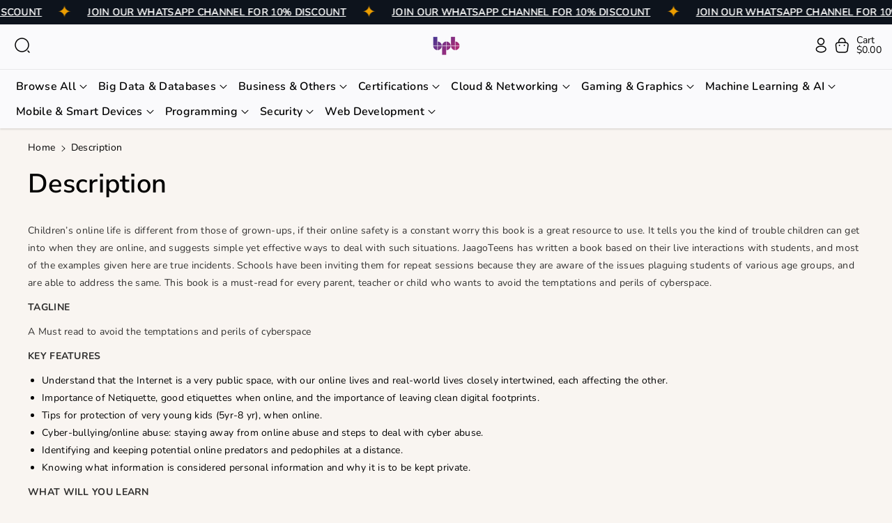

--- FILE ---
content_type: text/html; charset=utf-8
request_url: https://bpbonline.com/en-gb/pages/description-61
body_size: 29342
content:
<!doctype html>
<html class="no-js" lang="en">
  <head>
    <meta charset="utf-8">
    <meta http-equiv="X-UA-Compatible" content="IE=edge">
    <meta name="viewport" content="width=device-width,initial-scale=1">
    <meta name="theme-color" content="">
    <link rel="canonical" href="https://bpbonline.com/en-gb/pages/description-61">
    <link rel="preconnect" href="https://cdn.shopify.com" crossorigin><link rel="icon" type="image/png" href="//bpbonline.com/cdn/shop/files/BPB_Logo_2.png?crop=center&height=32&v=1750412836&width=32"><link rel="preconnect" href="https://fonts.shopifycdn.com" crossorigin><title>
      Description
 &ndash; BPB Online</title>

    
      <meta name="description" content="Children’s online life is different from those of grown-ups, if their online safety is a constant worry this book is a great resource to use. It tells you the kind of trouble children can get into when they are online, and suggests simple yet effective ways to deal with such situations. JaagoTeens has written a book ba">
    

    

<meta property="og:site_name" content="BPB Online">
<meta property="og:url" content="https://bpbonline.com/en-gb/pages/description-61">
<meta property="og:title" content="Description">
<meta property="og:type" content="website">
<meta property="og:description" content="Children’s online life is different from those of grown-ups, if their online safety is a constant worry this book is a great resource to use. It tells you the kind of trouble children can get into when they are online, and suggests simple yet effective ways to deal with such situations. JaagoTeens has written a book ba"><meta name="twitter:site" content="@bpbonline"><meta name="twitter:card" content="summary_large_image">
<meta name="twitter:title" content="Description">
<meta name="twitter:description" content="Children’s online life is different from those of grown-ups, if their online safety is a constant worry this book is a great resource to use. It tells you the kind of trouble children can get into when they are online, and suggests simple yet effective ways to deal with such situations. JaagoTeens has written a book ba">


    <script src="//bpbonline.com/cdn/shop/t/23/assets/constants.js?v=104451739851273995741754380460" defer="defer"></script>
    <script src="//bpbonline.com/cdn/shop/t/23/assets/pubsub.js?v=2921868252632587581754380460" defer="defer"></script>
    <script src="//bpbonline.com/cdn/shop/t/23/assets/global.js?v=178462278930623526551754380460" defer="defer"></script>
    <script src="//bpbonline.com/cdn/shop/t/23/assets/product-info.js?v=5885740407794573861754380460" defer="defer"></script>
    <script src="//bpbonline.com/cdn/shop/t/23/assets/product-model.js?v=177091994407974843491754380460" defer></script><script src="//bpbonline.com/cdn/shop/t/23/assets/animations.js?v=88693664871331136111754380459" defer="defer"></script><script>window.performance && window.performance.mark && window.performance.mark('shopify.content_for_header.start');</script><meta name="google-site-verification" content="rkosws3e5ci79qrPsWbvUJgevE_CB6903VLQT0eZg7A">
<meta id="shopify-digital-wallet" name="shopify-digital-wallet" content="/51400147144/digital_wallets/dialog">
<meta name="shopify-checkout-api-token" content="1733f697cba25762b2aa72a80aed4090">
<meta id="in-context-paypal-metadata" data-shop-id="51400147144" data-venmo-supported="false" data-environment="production" data-locale="en_US" data-paypal-v4="true" data-currency="USD">
<link rel="alternate" hreflang="x-default" href="https://bpbonline.com/pages/description-61">
<link rel="alternate" hreflang="en" href="https://bpbonline.com/pages/description-61">
<link rel="alternate" hreflang="en-FR" href="https://bpbonline.com/en-fr/pages/description-61">
<link rel="alternate" hreflang="en-GB" href="https://bpbonline.com/en-gb/pages/description-61">
<script async="async" src="/checkouts/internal/preloads.js?locale=en-GB"></script>
<script id="shopify-features" type="application/json">{"accessToken":"1733f697cba25762b2aa72a80aed4090","betas":["rich-media-storefront-analytics"],"domain":"bpbonline.com","predictiveSearch":true,"shopId":51400147144,"locale":"en"}</script>
<script>var Shopify = Shopify || {};
Shopify.shop = "bpbusa.myshopify.com";
Shopify.locale = "en";
Shopify.currency = {"active":"USD","rate":"1.0"};
Shopify.country = "GB";
Shopify.theme = {"name":"Cello 3.0.1","id":142145224904,"schema_name":"Cello","schema_version":"3.0.1","theme_store_id":2328,"role":"main"};
Shopify.theme.handle = "null";
Shopify.theme.style = {"id":null,"handle":null};
Shopify.cdnHost = "bpbonline.com/cdn";
Shopify.routes = Shopify.routes || {};
Shopify.routes.root = "/en-gb/";</script>
<script type="module">!function(o){(o.Shopify=o.Shopify||{}).modules=!0}(window);</script>
<script>!function(o){function n(){var o=[];function n(){o.push(Array.prototype.slice.apply(arguments))}return n.q=o,n}var t=o.Shopify=o.Shopify||{};t.loadFeatures=n(),t.autoloadFeatures=n()}(window);</script>
<script id="shop-js-analytics" type="application/json">{"pageType":"page"}</script>
<script defer="defer" async type="module" src="//bpbonline.com/cdn/shopifycloud/shop-js/modules/v2/client.init-shop-cart-sync_C5BV16lS.en.esm.js"></script>
<script defer="defer" async type="module" src="//bpbonline.com/cdn/shopifycloud/shop-js/modules/v2/chunk.common_CygWptCX.esm.js"></script>
<script type="module">
  await import("//bpbonline.com/cdn/shopifycloud/shop-js/modules/v2/client.init-shop-cart-sync_C5BV16lS.en.esm.js");
await import("//bpbonline.com/cdn/shopifycloud/shop-js/modules/v2/chunk.common_CygWptCX.esm.js");

  window.Shopify.SignInWithShop?.initShopCartSync?.({"fedCMEnabled":true,"windoidEnabled":true});

</script>
<script>(function() {
  var isLoaded = false;
  function asyncLoad() {
    if (isLoaded) return;
    isLoaded = true;
    var urls = ["https:\/\/cdn.shopify.com\/s\/files\/1\/0514\/0014\/7144\/t\/3\/assets\/globo.filter.init.js?shop=bpbusa.myshopify.com","\/\/social-login.oxiapps.com\/api\/init?vt=928349\u0026shop=bpbusa.myshopify.com","https:\/\/seo.apps.avada.io\/avada-seo-installed.js?shop=bpbusa.myshopify.com"];
    for (var i = 0; i < urls.length; i++) {
      var s = document.createElement('script');
      s.type = 'text/javascript';
      s.async = true;
      s.src = urls[i];
      var x = document.getElementsByTagName('script')[0];
      x.parentNode.insertBefore(s, x);
    }
  };
  if(window.attachEvent) {
    window.attachEvent('onload', asyncLoad);
  } else {
    window.addEventListener('load', asyncLoad, false);
  }
})();</script>
<script id="__st">var __st={"a":51400147144,"offset":-18000,"reqid":"921c8786-8074-48b1-94aa-4fcb9b8175dc-1768703129","pageurl":"bpbonline.com\/en-gb\/pages\/description-61","s":"pages-74012262600","u":"7dcda4201b21","p":"page","rtyp":"page","rid":74012262600};</script>
<script>window.ShopifyPaypalV4VisibilityTracking = true;</script>
<script id="captcha-bootstrap">!function(){'use strict';const t='contact',e='account',n='new_comment',o=[[t,t],['blogs',n],['comments',n],[t,'customer']],c=[[e,'customer_login'],[e,'guest_login'],[e,'recover_customer_password'],[e,'create_customer']],r=t=>t.map((([t,e])=>`form[action*='/${t}']:not([data-nocaptcha='true']) input[name='form_type'][value='${e}']`)).join(','),a=t=>()=>t?[...document.querySelectorAll(t)].map((t=>t.form)):[];function s(){const t=[...o],e=r(t);return a(e)}const i='password',u='form_key',d=['recaptcha-v3-token','g-recaptcha-response','h-captcha-response',i],f=()=>{try{return window.sessionStorage}catch{return}},m='__shopify_v',_=t=>t.elements[u];function p(t,e,n=!1){try{const o=window.sessionStorage,c=JSON.parse(o.getItem(e)),{data:r}=function(t){const{data:e,action:n}=t;return t[m]||n?{data:e,action:n}:{data:t,action:n}}(c);for(const[e,n]of Object.entries(r))t.elements[e]&&(t.elements[e].value=n);n&&o.removeItem(e)}catch(o){console.error('form repopulation failed',{error:o})}}const l='form_type',E='cptcha';function T(t){t.dataset[E]=!0}const w=window,h=w.document,L='Shopify',v='ce_forms',y='captcha';let A=!1;((t,e)=>{const n=(g='f06e6c50-85a8-45c8-87d0-21a2b65856fe',I='https://cdn.shopify.com/shopifycloud/storefront-forms-hcaptcha/ce_storefront_forms_captcha_hcaptcha.v1.5.2.iife.js',D={infoText:'Protected by hCaptcha',privacyText:'Privacy',termsText:'Terms'},(t,e,n)=>{const o=w[L][v],c=o.bindForm;if(c)return c(t,g,e,D).then(n);var r;o.q.push([[t,g,e,D],n]),r=I,A||(h.body.append(Object.assign(h.createElement('script'),{id:'captcha-provider',async:!0,src:r})),A=!0)});var g,I,D;w[L]=w[L]||{},w[L][v]=w[L][v]||{},w[L][v].q=[],w[L][y]=w[L][y]||{},w[L][y].protect=function(t,e){n(t,void 0,e),T(t)},Object.freeze(w[L][y]),function(t,e,n,w,h,L){const[v,y,A,g]=function(t,e,n){const i=e?o:[],u=t?c:[],d=[...i,...u],f=r(d),m=r(i),_=r(d.filter((([t,e])=>n.includes(e))));return[a(f),a(m),a(_),s()]}(w,h,L),I=t=>{const e=t.target;return e instanceof HTMLFormElement?e:e&&e.form},D=t=>v().includes(t);t.addEventListener('submit',(t=>{const e=I(t);if(!e)return;const n=D(e)&&!e.dataset.hcaptchaBound&&!e.dataset.recaptchaBound,o=_(e),c=g().includes(e)&&(!o||!o.value);(n||c)&&t.preventDefault(),c&&!n&&(function(t){try{if(!f())return;!function(t){const e=f();if(!e)return;const n=_(t);if(!n)return;const o=n.value;o&&e.removeItem(o)}(t);const e=Array.from(Array(32),(()=>Math.random().toString(36)[2])).join('');!function(t,e){_(t)||t.append(Object.assign(document.createElement('input'),{type:'hidden',name:u})),t.elements[u].value=e}(t,e),function(t,e){const n=f();if(!n)return;const o=[...t.querySelectorAll(`input[type='${i}']`)].map((({name:t})=>t)),c=[...d,...o],r={};for(const[a,s]of new FormData(t).entries())c.includes(a)||(r[a]=s);n.setItem(e,JSON.stringify({[m]:1,action:t.action,data:r}))}(t,e)}catch(e){console.error('failed to persist form',e)}}(e),e.submit())}));const S=(t,e)=>{t&&!t.dataset[E]&&(n(t,e.some((e=>e===t))),T(t))};for(const o of['focusin','change'])t.addEventListener(o,(t=>{const e=I(t);D(e)&&S(e,y())}));const B=e.get('form_key'),M=e.get(l),P=B&&M;t.addEventListener('DOMContentLoaded',(()=>{const t=y();if(P)for(const e of t)e.elements[l].value===M&&p(e,B);[...new Set([...A(),...v().filter((t=>'true'===t.dataset.shopifyCaptcha))])].forEach((e=>S(e,t)))}))}(h,new URLSearchParams(w.location.search),n,t,e,['guest_login'])})(!0,!0)}();</script>
<script integrity="sha256-4kQ18oKyAcykRKYeNunJcIwy7WH5gtpwJnB7kiuLZ1E=" data-source-attribution="shopify.loadfeatures" defer="defer" src="//bpbonline.com/cdn/shopifycloud/storefront/assets/storefront/load_feature-a0a9edcb.js" crossorigin="anonymous"></script>
<script data-source-attribution="shopify.dynamic_checkout.dynamic.init">var Shopify=Shopify||{};Shopify.PaymentButton=Shopify.PaymentButton||{isStorefrontPortableWallets:!0,init:function(){window.Shopify.PaymentButton.init=function(){};var t=document.createElement("script");t.src="https://bpbonline.com/cdn/shopifycloud/portable-wallets/latest/portable-wallets.en.js",t.type="module",document.head.appendChild(t)}};
</script>
<script data-source-attribution="shopify.dynamic_checkout.buyer_consent">
  function portableWalletsHideBuyerConsent(e){var t=document.getElementById("shopify-buyer-consent"),n=document.getElementById("shopify-subscription-policy-button");t&&n&&(t.classList.add("hidden"),t.setAttribute("aria-hidden","true"),n.removeEventListener("click",e))}function portableWalletsShowBuyerConsent(e){var t=document.getElementById("shopify-buyer-consent"),n=document.getElementById("shopify-subscription-policy-button");t&&n&&(t.classList.remove("hidden"),t.removeAttribute("aria-hidden"),n.addEventListener("click",e))}window.Shopify?.PaymentButton&&(window.Shopify.PaymentButton.hideBuyerConsent=portableWalletsHideBuyerConsent,window.Shopify.PaymentButton.showBuyerConsent=portableWalletsShowBuyerConsent);
</script>
<script data-source-attribution="shopify.dynamic_checkout.cart.bootstrap">document.addEventListener("DOMContentLoaded",(function(){function t(){return document.querySelector("shopify-accelerated-checkout-cart, shopify-accelerated-checkout")}if(t())Shopify.PaymentButton.init();else{new MutationObserver((function(e,n){t()&&(Shopify.PaymentButton.init(),n.disconnect())})).observe(document.body,{childList:!0,subtree:!0})}}));
</script>
<link id="shopify-accelerated-checkout-styles" rel="stylesheet" media="screen" href="https://bpbonline.com/cdn/shopifycloud/portable-wallets/latest/accelerated-checkout-backwards-compat.css" crossorigin="anonymous">
<style id="shopify-accelerated-checkout-cart">
        #shopify-buyer-consent {
  margin-top: 1em;
  display: inline-block;
  width: 100%;
}

#shopify-buyer-consent.hidden {
  display: none;
}

#shopify-subscription-policy-button {
  background: none;
  border: none;
  padding: 0;
  text-decoration: underline;
  font-size: inherit;
  cursor: pointer;
}

#shopify-subscription-policy-button::before {
  box-shadow: none;
}

      </style>

<script>window.performance && window.performance.mark && window.performance.mark('shopify.content_for_header.end');</script>


    <style data-shopify>
      @font-face {
  font-family: Nunito;
  font-weight: 400;
  font-style: normal;
  font-display: swap;
  src: url("//bpbonline.com/cdn/fonts/nunito/nunito_n4.fc49103dc396b42cae9460289072d384b6c6eb63.woff2") format("woff2"),
       url("//bpbonline.com/cdn/fonts/nunito/nunito_n4.5d26d13beeac3116db2479e64986cdeea4c8fbdd.woff") format("woff");
}


      @font-face {
  font-family: Nunito;
  font-weight: 500;
  font-style: normal;
  font-display: swap;
  src: url("//bpbonline.com/cdn/fonts/nunito/nunito_n5.a0f0edcf8fc7e6ef641de980174adff4690e50c2.woff2") format("woff2"),
       url("//bpbonline.com/cdn/fonts/nunito/nunito_n5.b31690ac83c982675aeba15b7e6c0a6ec38755b3.woff") format("woff");
}

      @font-face {
  font-family: Nunito;
  font-weight: 600;
  font-style: normal;
  font-display: swap;
  src: url("//bpbonline.com/cdn/fonts/nunito/nunito_n6.1a6c50dce2e2b3b0d31e02dbd9146b5064bea503.woff2") format("woff2"),
       url("//bpbonline.com/cdn/fonts/nunito/nunito_n6.6b124f3eac46044b98c99f2feb057208e260962f.woff") format("woff");
}

      @font-face {
  font-family: Nunito;
  font-weight: 700;
  font-style: normal;
  font-display: swap;
  src: url("//bpbonline.com/cdn/fonts/nunito/nunito_n7.37cf9b8cf43b3322f7e6e13ad2aad62ab5dc9109.woff2") format("woff2"),
       url("//bpbonline.com/cdn/fonts/nunito/nunito_n7.45cfcfadc6630011252d54d5f5a2c7c98f60d5de.woff") format("woff");
}


      @font-face {
  font-family: Nunito;
  font-weight: 400;
  font-style: italic;
  font-display: swap;
  src: url("//bpbonline.com/cdn/fonts/nunito/nunito_i4.fd53bf99043ab6c570187ed42d1b49192135de96.woff2") format("woff2"),
       url("//bpbonline.com/cdn/fonts/nunito/nunito_i4.cb3876a003a73aaae5363bb3e3e99d45ec598cc6.woff") format("woff");
}

      @font-face {
  font-family: Nunito;
  font-weight: 700;
  font-style: italic;
  font-display: swap;
  src: url("//bpbonline.com/cdn/fonts/nunito/nunito_i7.3f8ba2027bc9ceb1b1764ecab15bae73f86c4632.woff2") format("woff2"),
       url("//bpbonline.com/cdn/fonts/nunito/nunito_i7.82bfb5f86ec77ada3c9f660da22064c2e46e1469.woff") format("woff");
}

      @font-face {
  font-family: "Nunito Sans";
  font-weight: 600;
  font-style: normal;
  font-display: swap;
  src: url("//bpbonline.com/cdn/fonts/nunito_sans/nunitosans_n6.6e9464eba570101a53130c8130a9e17a8eb55c21.woff2") format("woff2"),
       url("//bpbonline.com/cdn/fonts/nunito_sans/nunitosans_n6.25a0ac0c0a8a26038c7787054dd6058dfbc20fa8.woff") format("woff");
}



      
        :root,
        .color-background-1 {
        --color-background: 249,245,241;
        
          --gradient-background: #f9f5f1;
        

        

        --color-foreground: 0,0,0;
        --color-background-contrast: 211,181,152;
        --color-shadow: 18,18,18;
        --color-link-hover: 27,40,58;
        --color-button: 27,40,58;
        --color-button-text: 255,255,255;
        --color-secondary-button: 249,245,241;
        --color-secondary-button-text: 27,40,58;
        --color-badge-foreground: 0,0,0;
        --color-badge-background: 249,245,241;
        --color-badge-border: 0,0,0;
        --color-button-hover-text: 255,255,255;
        --color-bg-button-hover: 0,0,0;
        --alpha-link: 0.9;
        --alpha-button-background: 1;
        --alpha-button-border: 1;
        --alpha-badge-border: 0.1;
        color: rgb(var(--color-foreground));
        background-color: rgb(var(--color-background));
        }
      
        
        .color-background-2 {
        --color-background: 255,187,64;
        
          --gradient-background: linear-gradient(307deg, rgba(56, 78, 197, 1), rgba(203, 68, 194, 1) 32%, rgba(203, 75, 173, 1) 71%, rgba(255, 201, 104, 1) 100%);
        

        

        --color-foreground: 255,255,255;
        --color-background-contrast: 192,123,0;
        --color-shadow: 18,18,18;
        --color-link-hover: 18,18,18;
        --color-button: 255,187,64;
        --color-button-text: 0,0,0;
        --color-secondary-button: 255,187,64;
        --color-secondary-button-text: 18,18,18;
        --color-badge-foreground: 255,255,255;
        --color-badge-background: 255,187,64;
        --color-badge-border: 255,255,255;
        --color-button-hover-text: 18,18,18;
        --color-bg-button-hover: 245,245,245;
        --alpha-link: 0.9;
        --alpha-button-background: 1;
        --alpha-button-border: 1;
        --alpha-badge-border: 0.1;
        color: rgb(var(--color-foreground));
        background-color: rgb(var(--color-background));
        }
      
        
        .color-inverse {
        --color-background: 250,250,252;
        
          --gradient-background: #fafafc;
        

        

        --color-foreground: 0,0,0;
        --color-background-contrast: 170,170,204;
        --color-shadow: 129,129,129;
        --color-link-hover: 27,40,58;
        --color-button: 27,40,58;
        --color-button-text: 255,255,255;
        --color-secondary-button: 250,250,252;
        --color-secondary-button-text: 27,40,58;
        --color-badge-foreground: 0,0,0;
        --color-badge-background: 250,250,252;
        --color-badge-border: 0,0,0;
        --color-button-hover-text: 255,255,255;
        --color-bg-button-hover: 0,0,0;
        --alpha-link: 0.9;
        --alpha-button-background: 1;
        --alpha-button-border: 1;
        --alpha-badge-border: 0.1;
        color: rgb(var(--color-foreground));
        background-color: rgb(var(--color-background));
        }
      
        
        .color-accent-1 {
        --color-background: 129,10,10;
        
          --gradient-background: linear-gradient(133deg, rgba(250, 220, 54, 1) 11%, rgba(254, 98, 146, 1) 49%, rgba(250, 220, 54, 1) 87%);
        

        

        --color-foreground: 255,255,255;
        --color-background-contrast: 153,12,12;
        --color-shadow: 18,18,18;
        --color-link-hover: 18,18,18;
        --color-button: 255,255,255;
        --color-button-text: 0,0,0;
        --color-secondary-button: 129,10,10;
        --color-secondary-button-text: 255,255,255;
        --color-badge-foreground: 255,255,255;
        --color-badge-background: 129,10,10;
        --color-badge-border: 255,255,255;
        --color-button-hover-text: 0,0,0;
        --color-bg-button-hover: 249,180,47;
        --alpha-link: 0.9;
        --alpha-button-background: 1;
        --alpha-button-border: 1;
        --alpha-badge-border: 0.1;
        color: rgb(var(--color-foreground));
        background-color: rgb(var(--color-background));
        }
      
        
        .color-accent-2 {
        --color-background: 13,19,28;
        
          --gradient-background: #0d131c;
        

        

        --color-foreground: 255,255,255;
        --color-background-contrast: 109,140,187;
        --color-shadow: 18,18,18;
        --color-link-hover: 255,255,255;
        --color-button: 255,255,255;
        --color-button-text: 0,0,0;
        --color-secondary-button: 13,19,28;
        --color-secondary-button-text: 255,255,255;
        --color-badge-foreground: 255,255,255;
        --color-badge-background: 13,19,28;
        --color-badge-border: 255,255,255;
        --color-button-hover-text: 255,255,255;
        --color-bg-button-hover: 27,40,58;
        --alpha-link: 0.9;
        --alpha-button-background: 1;
        --alpha-button-border: 1;
        --alpha-badge-border: 0.1;
        color: rgb(var(--color-foreground));
        background-color: rgb(var(--color-background));
        }
      
        
        .color-scheme-abe3bc68-5409-41dd-abcf-8f9ac474947a {
        --color-background: 245,245,245;
        
          --gradient-background: #f5f5f5;
        

        

        --color-foreground: 18,18,18;
        --color-background-contrast: 181,181,181;
        --color-shadow: 18,18,18;
        --color-link-hover: 249,180,47;
        --color-button: 0,0,0;
        --color-button-text: 255,255,255;
        --color-secondary-button: 245,245,245;
        --color-secondary-button-text: 249,180,47;
        --color-badge-foreground: 18,18,18;
        --color-badge-background: 245,245,245;
        --color-badge-border: 18,18,18;
        --color-button-hover-text: 0,0,0;
        --color-bg-button-hover: 249,180,47;
        --alpha-link: 0.9;
        --alpha-button-background: 1;
        --alpha-button-border: 1;
        --alpha-badge-border: 0.1;
        color: rgb(var(--color-foreground));
        background-color: rgb(var(--color-background));
        }
      
        
        .color-scheme-3afc76fd-ff14-4667-9c9c-7341154ec567 {
        --color-background: 255,255,255;
        
          --gradient-background: #ffffff;
        

        

        --color-foreground: 0,0,0;
        --color-background-contrast: 191,191,191;
        --color-shadow: 18,18,18;
        --color-link-hover: 27,40,58;
        --color-button: 27,40,58;
        --color-button-text: 255,255,255;
        --color-secondary-button: 255,255,255;
        --color-secondary-button-text: 27,40,58;
        --color-badge-foreground: 0,0,0;
        --color-badge-background: 255,255,255;
        --color-badge-border: 0,0,0;
        --color-button-hover-text: 255,255,255;
        --color-bg-button-hover: 0,0,0;
        --alpha-link: 0.9;
        --alpha-button-background: 1;
        --alpha-button-border: 1;
        --alpha-badge-border: 0.1;
        color: rgb(var(--color-foreground));
        background-color: rgb(var(--color-background));
        }
      
        
        .color-scheme-ac98db09-99a8-4c50-9e5f-a5a1ef78248d {
        --color-background: 249,245,241;
        
          --gradient-background: #f9f5f1;
        

        

        --color-foreground: 0,0,0;
        --color-background-contrast: 211,181,152;
        --color-shadow: 18,18,18;
        --color-link-hover: 27,40,58;
        --color-button: 27,40,58;
        --color-button-text: 255,255,255;
        --color-secondary-button: 249,245,241;
        --color-secondary-button-text: 27,40,58;
        --color-badge-foreground: 0,0,0;
        --color-badge-background: 249,245,241;
        --color-badge-border: 0,0,0;
        --color-button-hover-text: 255,255,255;
        --color-bg-button-hover: 0,0,0;
        --alpha-link: 0.9;
        --alpha-button-background: 1;
        --alpha-button-border: 1;
        --alpha-badge-border: 0.1;
        color: rgb(var(--color-foreground));
        background-color: rgb(var(--color-background));
        }
      

      body, .color-background-1, .color-background-2, .color-inverse, .color-accent-1, .color-accent-2, .color-scheme-abe3bc68-5409-41dd-abcf-8f9ac474947a, .color-scheme-3afc76fd-ff14-4667-9c9c-7341154ec567, .color-scheme-ac98db09-99a8-4c50-9e5f-a5a1ef78248d {
      background-color: rgb(var(--color-background));
      background: var(--gradient-background);
      }

      :root {
      --color-wbprogscolor: ;
      --border--color: #818181; 
      --border-width: 1px;
      --border-style: solid;
      --white-color: #ffffff;
      --discount-price-color: #df2c21;
      --font-body-family: Nunito, sans-serif;
      --font-body-style: normal;
      --font-body-weight: 400;
      --font-body-weight-medium: 500;
      --font-body-weight-semibold: 600;
      --font-body-weight-bold: 700;


      --font-heading-family: "Nunito Sans", sans-serif;
      --font-heading-style: normal;
      --font-heading-weight: 600; 
      --font-body-scale: 1.0;
      --font-heading-scale: 1.0;

        --media-padding: px;
        --media-border-opacity: 0.0;
        --media-border-width: 0px;
        --media-radius: 24px;
        --media-shadow-opacity: 0.0;
        --media-shadow-horizontal-offset: 0px;
        --media-shadow-vertical-offset: 0px;
        --media-shadow-blur-radius: 0px;
        --media-shadow-visible: 0;

        --page-width: 160rem;
        --page-width-margin: 0rem;

        --product-card-font-type: heading;
        --product-card-image-padding: 0.0rem;
        --product-card-corner-radius: 2.4rem;
        --product-card-text-alignment: center;
        --product-card-border-width: 0.1rem;
        --product-card-border-opacity: 0.1;
        --product-card-shadow-opacity: 0.0;
        --product-card-shadow-visible: 0;
        --product-card-shadow-horizontal-offset: 0.0rem;
        --product-card-shadow-vertical-offset: 0.0rem;
        --product-card-shadow-blur-radius: 0.0rem;

        --collection-card-font-type: body;
        --collection-card-image-padding: 0.0rem;
        --collection-card-corner-radius: 2.0rem;
        --collection-card-text-alignment: center;
        --collection-card-border-width: 0.1rem;
        --collection-card-border-opacity: 0.05;
        --collection-card-shadow-opacity: 0.1;
        --collection-card-shadow-visible: 1;
        --collection-card-shadow-horizontal-offset: 0.0rem;
        --collection-card-shadow-vertical-offset: 0.0rem;
        --collection-card-shadow-blur-radius: 0.0rem;

        --blog-card-font-type: heading;
        --blog-card-image-padding: 1.6rem;
        --blog-card-corner-radius: 2.4rem;
        --blog-card-text-alignment: center;
        --blog-card-border-width: 0.1rem;
        --blog-card-border-opacity: 0.1;
        --blog-card-shadow-opacity: 0.0;
        --blog-card-shadow-visible: 0;
        --blog-card-shadow-horizontal-offset: 0.0rem;
        --blog-card-shadow-vertical-offset: 0.4rem;
        --blog-card-shadow-blur-radius: 0.5rem;

        --badge-corner-radius: 0.6rem;

        --popup-border-width: 1px;
        --popup-border-opacity: 0.1;
        --popup-corner-radius: 24px;
        --popup-shadow-opacity: 0.0;
        --popup-shadow-horizontal-offset: 0px;
        --popup-shadow-vertical-offset: 0px;
        --popup-shadow-blur-radius: 0px;

        --drawer-border-width: 1px;
        --drawer-border-opacity: 0.1;
        --drawer-corner-radius: 0px;
        --drawer-shadow-opacity: 0.0;
        --drawer-shadow-horizontal-offset: 0px;
        --drawer-shadow-vertical-offset: 0px;
        --drawer-shadow-blur-radius: 0px;

        --grid-desktop-vertical-spacing: 30px;
        --grid-desktop-horizontal-spacing: 30px;
        --grid-mobile-vertical-spacing: 15px;
        --grid-mobile-horizontal-spacing: 15px;

        --text-boxes-border-opacity: 0.1;
        --text-boxes-border-width: 1px;
        --text-boxes-radius: 24px;
        --text-boxes-shadow-opacity: 0.0;
        --text-boxes-shadow-visible: 0;
        --text-boxes-shadow-horizontal-offset: 0px;
        --text-boxes-shadow-vertical-offset: 0px;
        --text-boxes-shadow-blur-radius: 0px;

        --bg-radius: 24px;

        --buttons-radius: 38px;
        --buttons-radius-outset: 39px;
        --buttons-border-width: 1px;
        --buttons-border-opacity: 0.05;
        --buttons-shadow-opacity: 0.0;
        --buttons-shadow-visible: 0;
        --buttons-shadow-horizontal-offset: 0px;
        --buttons-shadow-vertical-offset: 0px;
        --buttons-shadow-blur-radius: 0px;
        --buttons-border-offset: 0.3px;

        --inputs-radius: 24px;
        --inputs-border-width: 1px;
        --inputs-border-opacity: 0.1;
        --inputs-shadow-opacity: 0.0;
        --inputs-shadow-horizontal-offset: 0px;
        --inputs-margin-offset: 0px;
        --inputs-shadow-vertical-offset: 0px;
        --inputs-shadow-blur-radius: 0px;
        --inputs-radius-outset: 25px;

        --variant-pills-radius: 20px;
        --variant-pills-border-width: 1px;
        --variant-pills-border-opacity: 0.1;
        --variant-pills-shadow-opacity: 0.0;
        --variant-pills-shadow-horizontal-offset: 0px;
        --variant-pills-shadow-vertical-offset: 0px;
        --variant-pills-shadow-blur-radius: 0px;

        --sale-bg-color: #0273ed;
        --sale-text-color: #ffffff;
        
        --percentage-sale-bg-color: #df2c21;
        --percentage-sale-text-color: #ffffff;

        --new-bg-color: #62e483;
        --new-text-color: #000000;

        --soldout-bg-color: #ffffff;
        --soldout-text-color: #000000;
      }
      *,
      *::before,
      *::after {
        box-sizing: inherit;
      }
      html {
        box-sizing: border-box;
        font-size: calc(var(--font-body-scale) * 62.5%);
        height: 100%;
      }
      body {
        font-size: calc(var(--font-body-scale) * 14px);
        font-family: var(--font-body-family);
        font-style: var(--font-body-style);
        font-weight: var(--font-body-weight);
        color: rgb(var(--color-foreground));
        /* display: grid;
        grid-template-rows: auto auto auto 1fr auto auto; */
        grid-template-columns: 100%;
        min-height: 100%;
        margin: 0;
        line-height: calc(1 + 0.8 / var(--font-body-scale));
      }
      
        .product-card-wrapper .card__heading{
          font-family: var(--font-heading-family);
        }
      
      
        .collection-card-wrapper .card__heading{
          font-family: var(--font-body-family);
        }
        
      
        .header-wrapper .blog_title, 
        .article-card-wrapper .card__heading{
          font-family: var(--font-heading-family);
        }
      
    </style> 
    <link href="//bpbonline.com/cdn/shop/t/23/assets/base.css?v=5378087113183551151754380459" rel="stylesheet" type="text/css" media="all" />
<link rel="preload" as="font" href="//bpbonline.com/cdn/fonts/nunito/nunito_n4.fc49103dc396b42cae9460289072d384b6c6eb63.woff2" type="font/woff2" crossorigin><link rel="preload" as="font" href="//bpbonline.com/cdn/fonts/nunito_sans/nunitosans_n6.6e9464eba570101a53130c8130a9e17a8eb55c21.woff2" type="font/woff2" crossorigin><script>document.documentElement.className = document.documentElement.className.replace('no-js', 'js');
    if (Shopify.designMode) {
      document.documentElement.classList.add('shopify-design-mode');
    } 
    </script>
  <link href="https://monorail-edge.shopifysvc.com" rel="dns-prefetch">
<script>(function(){if ("sendBeacon" in navigator && "performance" in window) {try {var session_token_from_headers = performance.getEntriesByType('navigation')[0].serverTiming.find(x => x.name == '_s').description;} catch {var session_token_from_headers = undefined;}var session_cookie_matches = document.cookie.match(/_shopify_s=([^;]*)/);var session_token_from_cookie = session_cookie_matches && session_cookie_matches.length === 2 ? session_cookie_matches[1] : "";var session_token = session_token_from_headers || session_token_from_cookie || "";function handle_abandonment_event(e) {var entries = performance.getEntries().filter(function(entry) {return /monorail-edge.shopifysvc.com/.test(entry.name);});if (!window.abandonment_tracked && entries.length === 0) {window.abandonment_tracked = true;var currentMs = Date.now();var navigation_start = performance.timing.navigationStart;var payload = {shop_id: 51400147144,url: window.location.href,navigation_start,duration: currentMs - navigation_start,session_token,page_type: "page"};window.navigator.sendBeacon("https://monorail-edge.shopifysvc.com/v1/produce", JSON.stringify({schema_id: "online_store_buyer_site_abandonment/1.1",payload: payload,metadata: {event_created_at_ms: currentMs,event_sent_at_ms: currentMs}}));}}window.addEventListener('pagehide', handle_abandonment_event);}}());</script>
<script id="web-pixels-manager-setup">(function e(e,d,r,n,o){if(void 0===o&&(o={}),!Boolean(null===(a=null===(i=window.Shopify)||void 0===i?void 0:i.analytics)||void 0===a?void 0:a.replayQueue)){var i,a;window.Shopify=window.Shopify||{};var t=window.Shopify;t.analytics=t.analytics||{};var s=t.analytics;s.replayQueue=[],s.publish=function(e,d,r){return s.replayQueue.push([e,d,r]),!0};try{self.performance.mark("wpm:start")}catch(e){}var l=function(){var e={modern:/Edge?\/(1{2}[4-9]|1[2-9]\d|[2-9]\d{2}|\d{4,})\.\d+(\.\d+|)|Firefox\/(1{2}[4-9]|1[2-9]\d|[2-9]\d{2}|\d{4,})\.\d+(\.\d+|)|Chrom(ium|e)\/(9{2}|\d{3,})\.\d+(\.\d+|)|(Maci|X1{2}).+ Version\/(15\.\d+|(1[6-9]|[2-9]\d|\d{3,})\.\d+)([,.]\d+|)( \(\w+\)|)( Mobile\/\w+|) Safari\/|Chrome.+OPR\/(9{2}|\d{3,})\.\d+\.\d+|(CPU[ +]OS|iPhone[ +]OS|CPU[ +]iPhone|CPU IPhone OS|CPU iPad OS)[ +]+(15[._]\d+|(1[6-9]|[2-9]\d|\d{3,})[._]\d+)([._]\d+|)|Android:?[ /-](13[3-9]|1[4-9]\d|[2-9]\d{2}|\d{4,})(\.\d+|)(\.\d+|)|Android.+Firefox\/(13[5-9]|1[4-9]\d|[2-9]\d{2}|\d{4,})\.\d+(\.\d+|)|Android.+Chrom(ium|e)\/(13[3-9]|1[4-9]\d|[2-9]\d{2}|\d{4,})\.\d+(\.\d+|)|SamsungBrowser\/([2-9]\d|\d{3,})\.\d+/,legacy:/Edge?\/(1[6-9]|[2-9]\d|\d{3,})\.\d+(\.\d+|)|Firefox\/(5[4-9]|[6-9]\d|\d{3,})\.\d+(\.\d+|)|Chrom(ium|e)\/(5[1-9]|[6-9]\d|\d{3,})\.\d+(\.\d+|)([\d.]+$|.*Safari\/(?![\d.]+ Edge\/[\d.]+$))|(Maci|X1{2}).+ Version\/(10\.\d+|(1[1-9]|[2-9]\d|\d{3,})\.\d+)([,.]\d+|)( \(\w+\)|)( Mobile\/\w+|) Safari\/|Chrome.+OPR\/(3[89]|[4-9]\d|\d{3,})\.\d+\.\d+|(CPU[ +]OS|iPhone[ +]OS|CPU[ +]iPhone|CPU IPhone OS|CPU iPad OS)[ +]+(10[._]\d+|(1[1-9]|[2-9]\d|\d{3,})[._]\d+)([._]\d+|)|Android:?[ /-](13[3-9]|1[4-9]\d|[2-9]\d{2}|\d{4,})(\.\d+|)(\.\d+|)|Mobile Safari.+OPR\/([89]\d|\d{3,})\.\d+\.\d+|Android.+Firefox\/(13[5-9]|1[4-9]\d|[2-9]\d{2}|\d{4,})\.\d+(\.\d+|)|Android.+Chrom(ium|e)\/(13[3-9]|1[4-9]\d|[2-9]\d{2}|\d{4,})\.\d+(\.\d+|)|Android.+(UC? ?Browser|UCWEB|U3)[ /]?(15\.([5-9]|\d{2,})|(1[6-9]|[2-9]\d|\d{3,})\.\d+)\.\d+|SamsungBrowser\/(5\.\d+|([6-9]|\d{2,})\.\d+)|Android.+MQ{2}Browser\/(14(\.(9|\d{2,})|)|(1[5-9]|[2-9]\d|\d{3,})(\.\d+|))(\.\d+|)|K[Aa][Ii]OS\/(3\.\d+|([4-9]|\d{2,})\.\d+)(\.\d+|)/},d=e.modern,r=e.legacy,n=navigator.userAgent;return n.match(d)?"modern":n.match(r)?"legacy":"unknown"}(),u="modern"===l?"modern":"legacy",c=(null!=n?n:{modern:"",legacy:""})[u],f=function(e){return[e.baseUrl,"/wpm","/b",e.hashVersion,"modern"===e.buildTarget?"m":"l",".js"].join("")}({baseUrl:d,hashVersion:r,buildTarget:u}),m=function(e){var d=e.version,r=e.bundleTarget,n=e.surface,o=e.pageUrl,i=e.monorailEndpoint;return{emit:function(e){var a=e.status,t=e.errorMsg,s=(new Date).getTime(),l=JSON.stringify({metadata:{event_sent_at_ms:s},events:[{schema_id:"web_pixels_manager_load/3.1",payload:{version:d,bundle_target:r,page_url:o,status:a,surface:n,error_msg:t},metadata:{event_created_at_ms:s}}]});if(!i)return console&&console.warn&&console.warn("[Web Pixels Manager] No Monorail endpoint provided, skipping logging."),!1;try{return self.navigator.sendBeacon.bind(self.navigator)(i,l)}catch(e){}var u=new XMLHttpRequest;try{return u.open("POST",i,!0),u.setRequestHeader("Content-Type","text/plain"),u.send(l),!0}catch(e){return console&&console.warn&&console.warn("[Web Pixels Manager] Got an unhandled error while logging to Monorail."),!1}}}}({version:r,bundleTarget:l,surface:e.surface,pageUrl:self.location.href,monorailEndpoint:e.monorailEndpoint});try{o.browserTarget=l,function(e){var d=e.src,r=e.async,n=void 0===r||r,o=e.onload,i=e.onerror,a=e.sri,t=e.scriptDataAttributes,s=void 0===t?{}:t,l=document.createElement("script"),u=document.querySelector("head"),c=document.querySelector("body");if(l.async=n,l.src=d,a&&(l.integrity=a,l.crossOrigin="anonymous"),s)for(var f in s)if(Object.prototype.hasOwnProperty.call(s,f))try{l.dataset[f]=s[f]}catch(e){}if(o&&l.addEventListener("load",o),i&&l.addEventListener("error",i),u)u.appendChild(l);else{if(!c)throw new Error("Did not find a head or body element to append the script");c.appendChild(l)}}({src:f,async:!0,onload:function(){if(!function(){var e,d;return Boolean(null===(d=null===(e=window.Shopify)||void 0===e?void 0:e.analytics)||void 0===d?void 0:d.initialized)}()){var d=window.webPixelsManager.init(e)||void 0;if(d){var r=window.Shopify.analytics;r.replayQueue.forEach((function(e){var r=e[0],n=e[1],o=e[2];d.publishCustomEvent(r,n,o)})),r.replayQueue=[],r.publish=d.publishCustomEvent,r.visitor=d.visitor,r.initialized=!0}}},onerror:function(){return m.emit({status:"failed",errorMsg:"".concat(f," has failed to load")})},sri:function(e){var d=/^sha384-[A-Za-z0-9+/=]+$/;return"string"==typeof e&&d.test(e)}(c)?c:"",scriptDataAttributes:o}),m.emit({status:"loading"})}catch(e){m.emit({status:"failed",errorMsg:(null==e?void 0:e.message)||"Unknown error"})}}})({shopId: 51400147144,storefrontBaseUrl: "https://bpbonline.com",extensionsBaseUrl: "https://extensions.shopifycdn.com/cdn/shopifycloud/web-pixels-manager",monorailEndpoint: "https://monorail-edge.shopifysvc.com/unstable/produce_batch",surface: "storefront-renderer",enabledBetaFlags: ["2dca8a86"],webPixelsConfigList: [{"id":"440762568","configuration":"{\"config\":\"{\\\"pixel_id\\\":\\\"AW-643800385\\\",\\\"target_country\\\":\\\"US\\\",\\\"gtag_events\\\":[{\\\"type\\\":\\\"search\\\",\\\"action_label\\\":\\\"AW-643800385\\\/0KbMCNq10KMCEMG6_rIC\\\"},{\\\"type\\\":\\\"begin_checkout\\\",\\\"action_label\\\":\\\"AW-643800385\\\/4nkMCNe10KMCEMG6_rIC\\\"},{\\\"type\\\":\\\"view_item\\\",\\\"action_label\\\":[\\\"AW-643800385\\\/snqwCNG10KMCEMG6_rIC\\\",\\\"MC-Q2MN89JCDP\\\"]},{\\\"type\\\":\\\"purchase\\\",\\\"action_label\\\":[\\\"AW-643800385\\\/zMcwCM610KMCEMG6_rIC\\\",\\\"MC-Q2MN89JCDP\\\"]},{\\\"type\\\":\\\"page_view\\\",\\\"action_label\\\":[\\\"AW-643800385\\\/PNpPCMu10KMCEMG6_rIC\\\",\\\"MC-Q2MN89JCDP\\\"]},{\\\"type\\\":\\\"add_payment_info\\\",\\\"action_label\\\":\\\"AW-643800385\\\/JgqkCN210KMCEMG6_rIC\\\"},{\\\"type\\\":\\\"add_to_cart\\\",\\\"action_label\\\":\\\"AW-643800385\\\/ORvfCNS10KMCEMG6_rIC\\\"}],\\\"enable_monitoring_mode\\\":false}\"}","eventPayloadVersion":"v1","runtimeContext":"OPEN","scriptVersion":"b2a88bafab3e21179ed38636efcd8a93","type":"APP","apiClientId":1780363,"privacyPurposes":[],"dataSharingAdjustments":{"protectedCustomerApprovalScopes":["read_customer_address","read_customer_email","read_customer_name","read_customer_personal_data","read_customer_phone"]}},{"id":"158204104","configuration":"{\"pixel_id\":\"561688101484145\",\"pixel_type\":\"facebook_pixel\",\"metaapp_system_user_token\":\"-\"}","eventPayloadVersion":"v1","runtimeContext":"OPEN","scriptVersion":"ca16bc87fe92b6042fbaa3acc2fbdaa6","type":"APP","apiClientId":2329312,"privacyPurposes":["ANALYTICS","MARKETING","SALE_OF_DATA"],"dataSharingAdjustments":{"protectedCustomerApprovalScopes":["read_customer_address","read_customer_email","read_customer_name","read_customer_personal_data","read_customer_phone"]}},{"id":"shopify-app-pixel","configuration":"{}","eventPayloadVersion":"v1","runtimeContext":"STRICT","scriptVersion":"0450","apiClientId":"shopify-pixel","type":"APP","privacyPurposes":["ANALYTICS","MARKETING"]},{"id":"shopify-custom-pixel","eventPayloadVersion":"v1","runtimeContext":"LAX","scriptVersion":"0450","apiClientId":"shopify-pixel","type":"CUSTOM","privacyPurposes":["ANALYTICS","MARKETING"]}],isMerchantRequest: false,initData: {"shop":{"name":"BPB Online","paymentSettings":{"currencyCode":"USD"},"myshopifyDomain":"bpbusa.myshopify.com","countryCode":"IN","storefrontUrl":"https:\/\/bpbonline.com\/en-gb"},"customer":null,"cart":null,"checkout":null,"productVariants":[],"purchasingCompany":null},},"https://bpbonline.com/cdn","fcfee988w5aeb613cpc8e4bc33m6693e112",{"modern":"","legacy":""},{"shopId":"51400147144","storefrontBaseUrl":"https:\/\/bpbonline.com","extensionBaseUrl":"https:\/\/extensions.shopifycdn.com\/cdn\/shopifycloud\/web-pixels-manager","surface":"storefront-renderer","enabledBetaFlags":"[\"2dca8a86\"]","isMerchantRequest":"false","hashVersion":"fcfee988w5aeb613cpc8e4bc33m6693e112","publish":"custom","events":"[[\"page_viewed\",{}]]"});</script><script>
  window.ShopifyAnalytics = window.ShopifyAnalytics || {};
  window.ShopifyAnalytics.meta = window.ShopifyAnalytics.meta || {};
  window.ShopifyAnalytics.meta.currency = 'USD';
  var meta = {"page":{"pageType":"page","resourceType":"page","resourceId":74012262600,"requestId":"921c8786-8074-48b1-94aa-4fcb9b8175dc-1768703129"}};
  for (var attr in meta) {
    window.ShopifyAnalytics.meta[attr] = meta[attr];
  }
</script>
<script class="analytics">
  (function () {
    var customDocumentWrite = function(content) {
      var jquery = null;

      if (window.jQuery) {
        jquery = window.jQuery;
      } else if (window.Checkout && window.Checkout.$) {
        jquery = window.Checkout.$;
      }

      if (jquery) {
        jquery('body').append(content);
      }
    };

    var hasLoggedConversion = function(token) {
      if (token) {
        return document.cookie.indexOf('loggedConversion=' + token) !== -1;
      }
      return false;
    }

    var setCookieIfConversion = function(token) {
      if (token) {
        var twoMonthsFromNow = new Date(Date.now());
        twoMonthsFromNow.setMonth(twoMonthsFromNow.getMonth() + 2);

        document.cookie = 'loggedConversion=' + token + '; expires=' + twoMonthsFromNow;
      }
    }

    var trekkie = window.ShopifyAnalytics.lib = window.trekkie = window.trekkie || [];
    if (trekkie.integrations) {
      return;
    }
    trekkie.methods = [
      'identify',
      'page',
      'ready',
      'track',
      'trackForm',
      'trackLink'
    ];
    trekkie.factory = function(method) {
      return function() {
        var args = Array.prototype.slice.call(arguments);
        args.unshift(method);
        trekkie.push(args);
        return trekkie;
      };
    };
    for (var i = 0; i < trekkie.methods.length; i++) {
      var key = trekkie.methods[i];
      trekkie[key] = trekkie.factory(key);
    }
    trekkie.load = function(config) {
      trekkie.config = config || {};
      trekkie.config.initialDocumentCookie = document.cookie;
      var first = document.getElementsByTagName('script')[0];
      var script = document.createElement('script');
      script.type = 'text/javascript';
      script.onerror = function(e) {
        var scriptFallback = document.createElement('script');
        scriptFallback.type = 'text/javascript';
        scriptFallback.onerror = function(error) {
                var Monorail = {
      produce: function produce(monorailDomain, schemaId, payload) {
        var currentMs = new Date().getTime();
        var event = {
          schema_id: schemaId,
          payload: payload,
          metadata: {
            event_created_at_ms: currentMs,
            event_sent_at_ms: currentMs
          }
        };
        return Monorail.sendRequest("https://" + monorailDomain + "/v1/produce", JSON.stringify(event));
      },
      sendRequest: function sendRequest(endpointUrl, payload) {
        // Try the sendBeacon API
        if (window && window.navigator && typeof window.navigator.sendBeacon === 'function' && typeof window.Blob === 'function' && !Monorail.isIos12()) {
          var blobData = new window.Blob([payload], {
            type: 'text/plain'
          });

          if (window.navigator.sendBeacon(endpointUrl, blobData)) {
            return true;
          } // sendBeacon was not successful

        } // XHR beacon

        var xhr = new XMLHttpRequest();

        try {
          xhr.open('POST', endpointUrl);
          xhr.setRequestHeader('Content-Type', 'text/plain');
          xhr.send(payload);
        } catch (e) {
          console.log(e);
        }

        return false;
      },
      isIos12: function isIos12() {
        return window.navigator.userAgent.lastIndexOf('iPhone; CPU iPhone OS 12_') !== -1 || window.navigator.userAgent.lastIndexOf('iPad; CPU OS 12_') !== -1;
      }
    };
    Monorail.produce('monorail-edge.shopifysvc.com',
      'trekkie_storefront_load_errors/1.1',
      {shop_id: 51400147144,
      theme_id: 142145224904,
      app_name: "storefront",
      context_url: window.location.href,
      source_url: "//bpbonline.com/cdn/s/trekkie.storefront.cd680fe47e6c39ca5d5df5f0a32d569bc48c0f27.min.js"});

        };
        scriptFallback.async = true;
        scriptFallback.src = '//bpbonline.com/cdn/s/trekkie.storefront.cd680fe47e6c39ca5d5df5f0a32d569bc48c0f27.min.js';
        first.parentNode.insertBefore(scriptFallback, first);
      };
      script.async = true;
      script.src = '//bpbonline.com/cdn/s/trekkie.storefront.cd680fe47e6c39ca5d5df5f0a32d569bc48c0f27.min.js';
      first.parentNode.insertBefore(script, first);
    };
    trekkie.load(
      {"Trekkie":{"appName":"storefront","development":false,"defaultAttributes":{"shopId":51400147144,"isMerchantRequest":null,"themeId":142145224904,"themeCityHash":"554061963248315514","contentLanguage":"en","currency":"USD","eventMetadataId":"de08602b-0a28-4f57-aa0b-335de02c5846"},"isServerSideCookieWritingEnabled":true,"monorailRegion":"shop_domain","enabledBetaFlags":["65f19447"]},"Session Attribution":{},"S2S":{"facebookCapiEnabled":true,"source":"trekkie-storefront-renderer","apiClientId":580111}}
    );

    var loaded = false;
    trekkie.ready(function() {
      if (loaded) return;
      loaded = true;

      window.ShopifyAnalytics.lib = window.trekkie;

      var originalDocumentWrite = document.write;
      document.write = customDocumentWrite;
      try { window.ShopifyAnalytics.merchantGoogleAnalytics.call(this); } catch(error) {};
      document.write = originalDocumentWrite;

      window.ShopifyAnalytics.lib.page(null,{"pageType":"page","resourceType":"page","resourceId":74012262600,"requestId":"921c8786-8074-48b1-94aa-4fcb9b8175dc-1768703129","shopifyEmitted":true});

      var match = window.location.pathname.match(/checkouts\/(.+)\/(thank_you|post_purchase)/)
      var token = match? match[1]: undefined;
      if (!hasLoggedConversion(token)) {
        setCookieIfConversion(token);
        
      }
    });


        var eventsListenerScript = document.createElement('script');
        eventsListenerScript.async = true;
        eventsListenerScript.src = "//bpbonline.com/cdn/shopifycloud/storefront/assets/shop_events_listener-3da45d37.js";
        document.getElementsByTagName('head')[0].appendChild(eventsListenerScript);

})();</script>
  <script>
  if (!window.ga || (window.ga && typeof window.ga !== 'function')) {
    window.ga = function ga() {
      (window.ga.q = window.ga.q || []).push(arguments);
      if (window.Shopify && window.Shopify.analytics && typeof window.Shopify.analytics.publish === 'function') {
        window.Shopify.analytics.publish("ga_stub_called", {}, {sendTo: "google_osp_migration"});
      }
      console.error("Shopify's Google Analytics stub called with:", Array.from(arguments), "\nSee https://help.shopify.com/manual/promoting-marketing/pixels/pixel-migration#google for more information.");
    };
    if (window.Shopify && window.Shopify.analytics && typeof window.Shopify.analytics.publish === 'function') {
      window.Shopify.analytics.publish("ga_stub_initialized", {}, {sendTo: "google_osp_migration"});
    }
  }
</script>
<script
  defer
  src="https://bpbonline.com/cdn/shopifycloud/perf-kit/shopify-perf-kit-3.0.4.min.js"
  data-application="storefront-renderer"
  data-shop-id="51400147144"
  data-render-region="gcp-us-central1"
  data-page-type="page"
  data-theme-instance-id="142145224904"
  data-theme-name="Cello"
  data-theme-version="3.0.1"
  data-monorail-region="shop_domain"
  data-resource-timing-sampling-rate="10"
  data-shs="true"
  data-shs-beacon="true"
  data-shs-export-with-fetch="true"
  data-shs-logs-sample-rate="1"
  data-shs-beacon-endpoint="https://bpbonline.com/api/collect"
></script>
</head>
  <body class="gradient  animate--hover-default page-page">
    <a class="skip-to-content-link button visually-hidden" href="#MainContent">
      Skip to content
    </a>
<link href="//bpbonline.com/cdn/shop/t/23/assets/quantity-popover.css?v=101562914230409978261754380460" rel="stylesheet" type="text/css" media="all" />
<script src="//bpbonline.com/cdn/shop/t/23/assets/cart.js?v=10461643663482453781754380459" defer="defer"></script>
<script src="//bpbonline.com/cdn/shop/t/23/assets/quantity-popover.js?v=146022844510511358091754380460" defer="defer"></script>
<script src="//bpbonline.com/cdn/shop/t/23/assets/product-form.js?v=45103815273503774601754380460" defer="defer"></script>
<style>
  .drawer {
    visibility: hidden;
  }
</style>

<cart-drawer class="drawer is-empty color-background-1 gradient">
  <div id="CartDrawer" class="cart-drawer">
    <div id="CartDrawer-Overlay" class="cart-drawer__overlay"></div>
    <div class="drawer__inner global-settings-drawer" role="dialog" aria-modal="true" aria-label="Shopping cart" tabindex="-1"><div class="drawer__inner-empty">
          <div class="cart-drawer__warnings center">
            <div class="cart-drawer__empty-content">
              <h2 class="cart__empty-text">Your cart is empty</h2>
              <button class="drawer__close" type="button" onclick="this.closest('cart-drawer').close()" aria-label="Close">
                <svg width="22" height="22" viewBox="0 0 19 19" fill="none" xmlns="http://www.w3.org/2000/svg" class="icon icon-close">
<path d="M18 1L1 18" stroke="" stroke-width="2" stroke-linecap="round" stroke-linejoin="round"/>
<path d="M1 1L18 18" stroke="" stroke-width="2" stroke-linecap="round" stroke-linejoin="round"/>
</svg>

              </button>
              <a href="/en-gb/collections/all" class="button">
                Continue shopping
              </a><p class="cart__login-title h3">Have an account?</p>
                <p class="cart__login-paragraph">
                  <a href="/en-gb/account/login" class="link underlined-link">Log in</a> to checkout faster.
                </p></div>
          </div></div><div class="drawer__header">
        <div class="drawer__heading">Shopping cart (0)</div>
        <button class="drawer__close" type="button" onclick="this.closest('cart-drawer').close()" aria-label="Close">
          <svg width="22" height="22" viewBox="0 0 19 19" fill="none" xmlns="http://www.w3.org/2000/svg" class="icon icon-close">
<path d="M18 1L1 18" stroke="" stroke-width="2" stroke-linecap="round" stroke-linejoin="round"/>
<path d="M1 1L18 18" stroke="" stroke-width="2" stroke-linecap="round" stroke-linejoin="round"/>
</svg>

        </button>
      </div>
     
      
<div class="wbship is-empty">
              
                Spent more <b><span class=money>$500.00</span></b> extra for free shipping!
              
            <div class="progress">
                <div class="determinate color-accent-1 gradient" style="width: 0%">
                </div>
            </div>
          </div>
        
        <cart-drawer-items class="is-empty">
          <form action="/en-gb/cart" id="CartDrawer-Form" class="cart__contents cart-drawer__form" method="post">
            <div id="CartDrawer-CartItems" class="drawer__contents js-contents"><p id="CartDrawer-LiveRegionText" class="visually-hidden" role="status"></p>
              <p id="CartDrawer-LineItemStatus" class="visually-hidden" aria-hidden="true" role="status">
                Loading...
              </p>
            </div>
            <div id="CartDrawer-CartErrors" role="alert"></div>
          </form>
        </cart-drawer-items>
        
<slider-component class="wbcartupsell "><p class="upshead">You might like</p><ul class="grid slider contains-card--product" id="Slider-" ><li class="cartupciner slider__slide upsellcollection" id="Slide--1">
                    <div class="card-wrapper wbproduct-container ">
                      <div class="card card--standard
                           card--text
                          
                          
                          
                          ">
                          <div class="wbimgblock card__inner">
                              <div class="dummysvg">Product image</div>
                          </div>
                          <div class="wbproductdes card__content">
                              <p class="product__vendor">Vendor</p>
                              <h3 class="card__heading">Example product title</h3>
                              
<div class="price price--sold-out " data-quantity-price-break-config="false">
	<div class="price__container"><div class="price__regular"><span class="visually-hidden visually-hidden--inline">Regular price</span>
        <span class="price-item price-item--regular">
          <span class=money>$403.00</span>
        </span></div>
		<div class="price__sale">
			<span class="visually-hidden visually-hidden--inline">Sale price</span>
			<span class="price-item price-item--sale price-item--last">
        <span class=money>$403.00</span>
      </span>
				<span class="visually-hidden visually-hidden--inline">Regular price</span>
				<span>
          <small class="price-item price-item--regular">
            
	            
            
          </small>
        </span></div>

		<small class="unit-price caption hidden">
			<span class="visually-hidden">Unit price</span>
			<span class="price-item price-item--last">
        <span class="cardunitp"></span>
        <span aria-hidden="true">/</span>
        <span class="visually-hidden">&nbsp;per&nbsp;</span>
        <span class="cardunitv">
        </span>
      </span>
		</small>
	</div></div>

                          </div>
                      </div>
                    </div>
                  </li><li class="cartupciner slider__slide upsellcollection" id="Slide--2">
                    <div class="card-wrapper wbproduct-container ">
                      <div class="card card--standard
                           card--text
                          
                          
                          
                          ">
                          <div class="wbimgblock card__inner">
                              <div class="dummysvg">Product image</div>
                          </div>
                          <div class="wbproductdes card__content">
                              <p class="product__vendor">Vendor</p>
                              <h3 class="card__heading">Example product title</h3>
                              
<div class="price price--sold-out " data-quantity-price-break-config="false">
	<div class="price__container"><div class="price__regular"><span class="visually-hidden visually-hidden--inline">Regular price</span>
        <span class="price-item price-item--regular">
          <span class=money>$403.00</span>
        </span></div>
		<div class="price__sale">
			<span class="visually-hidden visually-hidden--inline">Sale price</span>
			<span class="price-item price-item--sale price-item--last">
        <span class=money>$403.00</span>
      </span>
				<span class="visually-hidden visually-hidden--inline">Regular price</span>
				<span>
          <small class="price-item price-item--regular">
            
	            
            
          </small>
        </span></div>

		<small class="unit-price caption hidden">
			<span class="visually-hidden">Unit price</span>
			<span class="price-item price-item--last">
        <span class="cardunitp"></span>
        <span aria-hidden="true">/</span>
        <span class="visually-hidden">&nbsp;per&nbsp;</span>
        <span class="cardunitv">
        </span>
      </span>
		</small>
	</div></div>

                          </div>
                      </div>
                    </div>
                  </li><li class="cartupciner slider__slide upsellcollection" id="Slide--3">
                    <div class="card-wrapper wbproduct-container ">
                      <div class="card card--standard
                           card--text
                          
                          
                          
                          ">
                          <div class="wbimgblock card__inner">
                              <div class="dummysvg">Product image</div>
                          </div>
                          <div class="wbproductdes card__content">
                              <p class="product__vendor">Vendor</p>
                              <h3 class="card__heading">Example product title</h3>
                              
<div class="price price--sold-out " data-quantity-price-break-config="false">
	<div class="price__container"><div class="price__regular"><span class="visually-hidden visually-hidden--inline">Regular price</span>
        <span class="price-item price-item--regular">
          <span class=money>$403.00</span>
        </span></div>
		<div class="price__sale">
			<span class="visually-hidden visually-hidden--inline">Sale price</span>
			<span class="price-item price-item--sale price-item--last">
        <span class=money>$403.00</span>
      </span>
				<span class="visually-hidden visually-hidden--inline">Regular price</span>
				<span>
          <small class="price-item price-item--regular">
            
	            
            
          </small>
        </span></div>

		<small class="unit-price caption hidden">
			<span class="visually-hidden">Unit price</span>
			<span class="price-item price-item--last">
        <span class="cardunitp"></span>
        <span aria-hidden="true">/</span>
        <span class="visually-hidden">&nbsp;per&nbsp;</span>
        <span class="cardunitv">
        </span>
      </span>
		</small>
	</div></div>

                          </div>
                      </div>
                    </div>
                  </li><li class="cartupciner slider__slide upsellcollection" id="Slide--4">
                    <div class="card-wrapper wbproduct-container ">
                      <div class="card card--standard
                           card--text
                          
                          
                          
                          ">
                          <div class="wbimgblock card__inner">
                              <div class="dummysvg">Product image</div>
                          </div>
                          <div class="wbproductdes card__content">
                              <p class="product__vendor">Vendor</p>
                              <h3 class="card__heading">Example product title</h3>
                              
<div class="price price--sold-out " data-quantity-price-break-config="false">
	<div class="price__container"><div class="price__regular"><span class="visually-hidden visually-hidden--inline">Regular price</span>
        <span class="price-item price-item--regular">
          <span class=money>$403.00</span>
        </span></div>
		<div class="price__sale">
			<span class="visually-hidden visually-hidden--inline">Sale price</span>
			<span class="price-item price-item--sale price-item--last">
        <span class=money>$403.00</span>
      </span>
				<span class="visually-hidden visually-hidden--inline">Regular price</span>
				<span>
          <small class="price-item price-item--regular">
            
	            
            
          </small>
        </span></div>

		<small class="unit-price caption hidden">
			<span class="visually-hidden">Unit price</span>
			<span class="price-item price-item--last">
        <span class="cardunitp"></span>
        <span aria-hidden="true">/</span>
        <span class="visually-hidden">&nbsp;per&nbsp;</span>
        <span class="cardunitv">
        </span>
      </span>
		</small>
	</div></div>

                          </div>
                      </div>
                    </div>
                  </li></ul>
              <div class="wbhomesbtn no-js-hidden">
                <button type="button" class="slider-button slider-button--prev focus-inset" name="previous" aria-label="Slide left" aria-controls="Slider-" data-step="1"><svg width="6" height="12" aria-hidden="true" focusable="false" class="icon icon-caret" viewBox="0 0 10 6">
  <path fill-rule="evenodd" clip-rule="evenodd" d="M9.354.646a.5.5 0 00-.708 0L5 4.293 1.354.646a.5.5 0 00-.708.708l4 4a.5.5 0 00.708 0l4-4a.5.5 0 000-.708z" fill="currentColor"/>
</svg>
</button>
                <button type="button" class="slider-button slider-button--next focus-inset" name="next" aria-label="Slide right" aria-controls="Slider-" data-step="1"><svg width="6" height="12" aria-hidden="true" focusable="false" class="icon icon-caret" viewBox="0 0 10 6">
  <path fill-rule="evenodd" clip-rule="evenodd" d="M9.354.646a.5.5 0 00-.708 0L5 4.293 1.354.646a.5.5 0 00-.708.708l4 4a.5.5 0 00.708 0l4-4a.5.5 0 000-.708z" fill="currentColor"/>
</svg>
</button>
              </div>
          </slider-component><div class="drawer__footer"><details id="Details-CartDrawer">
              <summary>
                <span class="summary__title">
                  Order special instructions
                  <svg width="6" height="12" aria-hidden="true" focusable="false" class="icon icon-caret" viewBox="0 0 10 6">
  <path fill-rule="evenodd" clip-rule="evenodd" d="M9.354.646a.5.5 0 00-.708 0L5 4.293 1.354.646a.5.5 0 00-.708.708l4 4a.5.5 0 00.708 0l4-4a.5.5 0 000-.708z" fill="currentColor"/>
</svg>

                </span>
              </summary>
              <cart-note class="cart__note field">
                <label class="visually-hidden" for="CartDrawer-Note">Order special instructions</label>
                <textarea
                  id="CartDrawer-Note"
                  class="text-area text-area--resize-vertical field__input"
                  name="note"
                  placeholder="Order special instructions"
                ></textarea>
              </cart-note>
            </details><div class="cart-drawer__footer" >
            <div class="totals" role="status">
              <span class="totals__subtotal">Subtotal (0)</span>
              <p class="product-option price-original"><span class=money>$0.00</span>
</p>
            </div>
          </div>

          <div class="cart__ctas cartdrawbtn" >
            <noscript>
              <button type="submit" class="cart__update-button button button--secondary" form="CartDrawer-Form">
                Update
              </button>
            </noscript>
            <a href="/en-gb/cart" class="button button--primary btn-block">View Cart</a>
            <button type="submit" id="CartDrawer-Checkout" class="cart__checkout-button button button--primary" name="checkout" form="CartDrawer-Form" disabled>
              Checkout
            </button>
          </div></div>
     
    </div>
  
  </div>
</cart-drawer>

<script>
  document.addEventListener('DOMContentLoaded', function () {
    function isIE() {
      const ua = window.navigator.userAgent;
      const msie = ua.indexOf('MSIE ');
      const trident = ua.indexOf('Trident/');

      return msie > 0 || trident > 0;
    }

    if (!isIE()) return;
    const cartSubmitInput = document.createElement('input');
    cartSubmitInput.setAttribute('name', 'checkout');
    cartSubmitInput.setAttribute('type', 'hidden');
    document.querySelector('#cart').appendChild(cartSubmitInput);
    document.querySelector('#checkout').addEventListener('click', function (event) {
      document.querySelector('#cart').submit();
    });
  });
</script>
<div class="transparent_header">
      <!-- BEGIN sections: header-group -->
<section id="shopify-section-sections--18027601658056__e771d52c-732d-4e1f-a68c-62d9fb0ee77b" class="shopify-section shopify-section-group-header-group section"><div class="section-sections--18027601658056__e771d52c-732d-4e1f-a68c-62d9fb0ee77b-padding">
  <div class="marquee color-accent-2 marquee_inner-sections--18027601658056__e771d52c-732d-4e1f-a68c-62d9fb0ee77b gradient"><div class="marquee-child marquee_inner-sections--18027601658056__e771d52c-732d-4e1f-a68c-62d9fb0ee77b  left_right " >
        <p><a href="/en-gb/pages/join-whatsapp-channel" title="Join WhatsApp Channel">JOIN OUR WHATSAPP CHANNEL FOR 10% DISCOUNT</a></p>
      </div><div class="marquee-child marquee_inner-sections--18027601658056__e771d52c-732d-4e1f-a68c-62d9fb0ee77b  left_right " >
        <p><a href="/en-gb/pages/join-whatsapp-channel" title="Join WhatsApp Channel">JOIN OUR WHATSAPP CHANNEL FOR 10% DISCOUNT</a></p>
      </div><div class="marquee-child marquee_inner-sections--18027601658056__e771d52c-732d-4e1f-a68c-62d9fb0ee77b  left_right " >
        <p><a href="/en-gb/pages/join-whatsapp-channel" title="Join WhatsApp Channel">JOIN OUR WHATSAPP CHANNEL FOR 10% DISCOUNT</a></p>
      </div><div class="marquee-child marquee_inner-sections--18027601658056__e771d52c-732d-4e1f-a68c-62d9fb0ee77b  left_right " >
        <p><a href="/en-gb/pages/join-whatsapp-channel" title="Join WhatsApp Channel">JOIN OUR WHATSAPP CHANNEL FOR 10% DISCOUNT</a></p>
      </div><div class="marquee-child marquee_inner-sections--18027601658056__e771d52c-732d-4e1f-a68c-62d9fb0ee77b  left_right " >
        <p><a href="/en-gb/pages/join-whatsapp-channel" title="Join WhatsApp Channel">JOIN OUR WHATSAPP CHANNEL FOR 10% DISCOUNT</a></p>
      </div><div class="marquee-child marquee_inner-sections--18027601658056__e771d52c-732d-4e1f-a68c-62d9fb0ee77b  left_right " >
        <p><a href="/en-gb/pages/join-whatsapp-channel" title="Join WhatsApp Channel">JOIN OUR WHATSAPP CHANNEL FOR 10% DISCOUNT</a></p>
      </div><div class="marquee-child marquee_inner-sections--18027601658056__e771d52c-732d-4e1f-a68c-62d9fb0ee77b  left_right " >
        <p><a href="/en-gb/pages/join-whatsapp-channel" title="Join WhatsApp Channel">JOIN OUR WHATSAPP CHANNEL FOR 10% DISCOUNT</a></p>
      </div><div class="marquee-child marquee_inner-sections--18027601658056__e771d52c-732d-4e1f-a68c-62d9fb0ee77b  left_right " >
        <p><a href="/en-gb/pages/join-whatsapp-channel" title="Join WhatsApp Channel">JOIN OUR WHATSAPP CHANNEL FOR 10% DISCOUNT</a></p>
      </div><div class="marquee-child marquee_inner-sections--18027601658056__e771d52c-732d-4e1f-a68c-62d9fb0ee77b  left_right " >
        <p><a href="/en-gb/pages/join-whatsapp-channel" title="Join WhatsApp Channel">JOIN OUR WHATSAPP CHANNEL FOR 10% DISCOUNT</a></p>
      </div><div class="marquee-child marquee_inner-sections--18027601658056__e771d52c-732d-4e1f-a68c-62d9fb0ee77b  left_right " >
        <p><a href="/en-gb/pages/join-whatsapp-channel" title="Join WhatsApp Channel">JOIN OUR WHATSAPP CHANNEL FOR 10% DISCOUNT</a></p>
      </div><div class="marquee-child marquee_inner-sections--18027601658056__e771d52c-732d-4e1f-a68c-62d9fb0ee77b  left_right " >
        <p><a href="/en-gb/pages/join-whatsapp-channel" title="Join WhatsApp Channel">JOIN OUR WHATSAPP CHANNEL FOR 10% DISCOUNT</a></p>
      </div><div class="marquee-child marquee_inner-sections--18027601658056__e771d52c-732d-4e1f-a68c-62d9fb0ee77b  left_right " >
        <p><a href="/en-gb/pages/join-whatsapp-channel" title="Join WhatsApp Channel">JOIN OUR WHATSAPP CHANNEL FOR 10% DISCOUNT</a></p>
      </div><div class="marquee-child marquee_inner-sections--18027601658056__e771d52c-732d-4e1f-a68c-62d9fb0ee77b  left_right " >
        <p><a href="/en-gb/pages/join-whatsapp-channel" title="Join WhatsApp Channel">JOIN OUR WHATSAPP CHANNEL FOR 10% DISCOUNT</a></p>
      </div><div class="marquee-child marquee_inner-sections--18027601658056__e771d52c-732d-4e1f-a68c-62d9fb0ee77b  left_right " >
        <p><a href="/en-gb/pages/join-whatsapp-channel" title="Join WhatsApp Channel">JOIN OUR WHATSAPP CHANNEL FOR 10% DISCOUNT</a></p>
      </div><div class="marquee-child marquee_inner-sections--18027601658056__e771d52c-732d-4e1f-a68c-62d9fb0ee77b  left_right " >
        <p><a href="/en-gb/pages/join-whatsapp-channel" title="Join WhatsApp Channel">JOIN OUR WHATSAPP CHANNEL FOR 10% DISCOUNT</a></p>
      </div><div class="marquee-child marquee_inner-sections--18027601658056__e771d52c-732d-4e1f-a68c-62d9fb0ee77b  left_right " >
        <p><a href="/en-gb/pages/join-whatsapp-channel" title="Join WhatsApp Channel">JOIN OUR WHATSAPP CHANNEL FOR 10% DISCOUNT</a></p>
      </div><div class="marquee-child marquee_inner-sections--18027601658056__e771d52c-732d-4e1f-a68c-62d9fb0ee77b  left_right " >
        <p><a href="/en-gb/pages/join-whatsapp-channel" title="Join WhatsApp Channel">JOIN OUR WHATSAPP CHANNEL FOR 10% DISCOUNT</a></p>
      </div><div class="marquee-child marquee_inner-sections--18027601658056__e771d52c-732d-4e1f-a68c-62d9fb0ee77b  left_right " >
        <p><a href="/en-gb/pages/join-whatsapp-channel" title="Join WhatsApp Channel">JOIN OUR WHATSAPP CHANNEL FOR 10% DISCOUNT</a></p>
      </div><div class="marquee-child marquee_inner-sections--18027601658056__e771d52c-732d-4e1f-a68c-62d9fb0ee77b  left_right " >
        <p><a href="/en-gb/pages/join-whatsapp-channel" title="Join WhatsApp Channel">JOIN OUR WHATSAPP CHANNEL FOR 10% DISCOUNT</a></p>
      </div><div class="marquee-child marquee_inner-sections--18027601658056__e771d52c-732d-4e1f-a68c-62d9fb0ee77b  left_right " >
        <p><a href="/en-gb/pages/join-whatsapp-channel" title="Join WhatsApp Channel">JOIN OUR WHATSAPP CHANNEL FOR 10% DISCOUNT</a></p>
      </div></div>
</div><style data-shopify>.marquee.marquee_inner-sections--18027601658056__e771d52c-732d-4e1f-a68c-62d9fb0ee77b {
  padding-top: 8px;
  padding-bottom: 8px;
}
.marquee .marquee_inner-sections--18027601658056__e771d52c-732d-4e1f-a68c-62d9fb0ee77b.marquee-child{
  padding: 0 30px;
  position: relative;
}
.marquee_inner-sections--18027601658056__e771d52c-732d-4e1f-a68c-62d9fb0ee77b p {
    color: rgba(var(--color-foreground));
    font-size: 14px;
}
@media (prefers-reduced-motion: no-preference) {
  .marquee_inner-sections--18027601658056__e771d52c-732d-4e1f-a68c-62d9fb0ee77b.left_right {
    animation: translateLeft 10s linear infinite;
  }
  .marquee_inner-sections--18027601658056__e771d52c-732d-4e1f-a68c-62d9fb0ee77b.right_left {
    animation: translateRight 10s linear infinite;
  }
}

@keyframes translateLeft {
  from {
    transform: translateX(-100%);
  }

  to {
    transform: translateX(calc(100% * 1));
  }
}
@keyframes translateRight {
  from {
    transform: translateX(100%);
  }

  to {
    transform: translateX(calc(-100% * 1));
  }
}

.marquee_inner-sections--18027601658056__e771d52c-732d-4e1f-a68c-62d9fb0ee77b .marquee-child p,.marquee_inner-sections--18027601658056__e771d52c-732d-4e1f-a68c-62d9fb0ee77b .marquee-child p a{
  background: rgba(var(--color-foreground));
  -webkit-background-clip: text;
}

  .marquee_inner-sections--18027601658056__e771d52c-732d-4e1f-a68c-62d9fb0ee77b .marquee-child::after {
    content: "\2726";
    display: inline-block;
    margin: 0;
    position: absolute;
    right: auto;
    left: -10px;
    color: #EB9D00;
    font-size: 24px;
    display: flex;
    align-items: center;
    justify-content: center;
  }

.section-sections--18027601658056__e771d52c-732d-4e1f-a68c-62d9fb0ee77b-padding {
  padding-top: 0px;
  padding-bottom: 0px;
}
@media screen and (max-width: 991px) {
    .section-sections--18027601658056__e771d52c-732d-4e1f-a68c-62d9fb0ee77b-padding {
      padding-top: 0px;
      padding-bottom: 0px;
    }
    .marquee_inner-sections--18027601658056__e771d52c-732d-4e1f-a68c-62d9fb0ee77b p {
      font-size: 12px;
    } 
}</style>
</section><div id="shopify-section-sections--18027601658056__header" class="shopify-section shopify-section-group-header-group section-header"><link href="//bpbonline.com/cdn/shop/t/23/assets/component-list-menu.css?v=136013067122905640271754380459" rel="stylesheet" type="text/css" media="all" />
<link href="//bpbonline.com/cdn/shop/t/23/assets/component-search.css?v=72630021297104929391754380460" rel="stylesheet" type="text/css" media="all" />
<link href="//bpbonline.com/cdn/shop/t/23/assets/section-featured-blog.css?v=98777823168755453091754380460" rel="stylesheet" type="text/css" media="all" />
<link rel="stylesheet" href="//bpbonline.com/cdn/shop/t/23/assets/component-menu-drawer.css?v=16096391422557299951754380459" media="print" onload="this.media='all'">
<link rel="stylesheet" href="//bpbonline.com/cdn/shop/t/23/assets/component-cart-notification.css?v=102840804661817124981754380459" media="print" onload="this.media='all'">
<link rel="stylesheet" href="//bpbonline.com/cdn/shop/t/23/assets/component-cart-items.css?v=45526079701680905321754380459" media="print" onload="this.media='all'"><link rel="stylesheet" href="//bpbonline.com/cdn/shop/t/23/assets/component-mega-menu.css?v=106454108107686398031754380459" media="print" onload="this.media='all'">
  <noscript><link href="//bpbonline.com/cdn/shop/t/23/assets/component-mega-menu.css?v=106454108107686398031754380459" rel="stylesheet" type="text/css" media="all" /></noscript><link href="//bpbonline.com/cdn/shop/t/23/assets/component-cart-drawer.css?v=56419367146181656931754380459" rel="stylesheet" type="text/css" media="all" />
  <link href="//bpbonline.com/cdn/shop/t/23/assets/component-cart.css?v=105063242234323750621754380459" rel="stylesheet" type="text/css" media="all" />
  <link href="//bpbonline.com/cdn/shop/t/23/assets/component-totals.css?v=173838647293700459321754380460" rel="stylesheet" type="text/css" media="all" />
  <link href="//bpbonline.com/cdn/shop/t/23/assets/component-price.css?v=130166856675240297061754380459" rel="stylesheet" type="text/css" media="all" />  
  <link href="//bpbonline.com/cdn/shop/t/23/assets/component-discounts.css?v=138252957774317437031754380459" rel="stylesheet" type="text/css" media="all" />
  <link href="//bpbonline.com/cdn/shop/t/23/assets/component-loading-overlay.css?v=70308583802966335491754380459" rel="stylesheet" type="text/css" media="all" />
<link href="//bpbonline.com/cdn/shop/t/23/assets/component-card.css?v=92335580169338913711754380459" rel="stylesheet" type="text/css" media="all" />
<noscript><link href="//bpbonline.com/cdn/shop/t/23/assets/component-menu-drawer.css?v=16096391422557299951754380459" rel="stylesheet" type="text/css" media="all" /></noscript>
<noscript><link href="//bpbonline.com/cdn/shop/t/23/assets/component-cart-notification.css?v=102840804661817124981754380459" rel="stylesheet" type="text/css" media="all" /></noscript>
<noscript><link href="//bpbonline.com/cdn/shop/t/23/assets/component-cart-items.css?v=45526079701680905321754380459" rel="stylesheet" type="text/css" media="all" /></noscript><style data-shopify>
  .page-index .transparent_header .scrolled-past-header .header-wrapper {
    box-shadow: 0px 2px 2px rgba(var(--color-foreground),.1);
  }
  .wbsimplemenuxs .list-menu__item{
    font-size: calc(var(--font-heading-scale) * 16px);
  }
  @media (min-width: 992px) and (max-width: 1199px) {
    .wbsimplemenuxs .list-menu__item{
      font-size: calc(var(--font-heading-scale) * 14px);
    }
  }
  
  

  header-drawer {
    justify-self: start;
  }
  
    
  
    
  
    
  
    
  
@media screen and (min-width: 992px) {
      header-drawer {
        display: none;
      }
    }.psearch-hidden .header,
  .header{
    padding-top: 0px;
    padding-bottom: 3px;
  }

  .section-header {
    position: sticky;
  }
  predictive-search:not([loading]) .predictive-search__loading-state, predictive-search:not([loading]) .predictive-search-status__loading {
      display: none;
  }
  @media screen and (min-width: 992px) {
    .psearch-hidden .header,
    .header{
      padding-top: 0px;
      padding-bottom: 4px;
    }
  }</style><script src="//bpbonline.com/cdn/shop/t/23/assets/details-disclosure.js?v=153497636716254413831754380460" defer="defer"></script>
<script src="//bpbonline.com/cdn/shop/t/23/assets/search-form.js?v=113639710312857635801754380460" defer="defer"></script><script src="//bpbonline.com/cdn/shop/t/23/assets/cart-notification.js?v=70115723100919101181754380459" defer="defer"></script><script src="//bpbonline.com/cdn/shop/t/23/assets/cart-drawer.js?v=138803935719448246451754380459" defer="defer"></script><svg xmlns="http://www.w3.org/2000/svg" class="hidden">
  <symbol id="icon-search" viewBox="0 0 16 18">
    <path d="M7.31227 2C4.37838 2 2 4.37838 2 7.31227C2 10.2462 4.37838 12.6245 7.31227 12.6245C10.2462 12.6245 12.6245 10.2462 12.6245 7.31227C12.6245 4.37838 10.2462 2 7.31227 2ZM0 7.31227C0 3.27381 3.27381 0 7.31227 0C11.3507 0 14.6245 3.27381 14.6245 7.31227C14.6245 9.42763 13.7263 11.3332 12.2904 12.6684L15.182 16.386C15.521 16.822 15.4425 17.4503 15.0065 17.7893C14.5706 18.1284 13.9423 18.0499 13.6032 17.6139L10.6518 13.8192C9.6507 14.334 8.51542 14.6245 7.31227 14.6245C3.27381 14.6245 0 11.3507 0 7.31227Z"/>
  </symbol>

  <symbol id="icon-reset" class="icon icon-close"  fill="none" viewBox="0 0 18 18" stroke="currentColor">
    <circle r="8.5" cy="9" cx="9" stroke-opacity="0.2"/>
    <path d="M6.82972 6.82915L1.17193 1.17097" stroke-linecap="round" stroke-linejoin="round" transform="translate(5 5)"/>
    <path d="M1.22896 6.88502L6.77288 1.11523" stroke-linecap="round" stroke-linejoin="round" transform="translate(5 5)"/>
  </symbol>

  <symbol id="icon-close" class="icon icon-close" fill="none" viewBox="0 0 18 17">
    <path d="M.865 15.978a.5.5 0 00.707.707l7.433-7.431 7.579 7.282a.501.501 0 00.846-.37.5.5 0 00-.153-.351L9.712 8.546l7.417-7.416a.5.5 0 10-.707-.708L8.991 7.853 1.413.573a.5.5 0 10-.693.72l7.563 7.268-7.418 7.417z" fill="currentColor"/>
  </symbol>
</svg><sticky-header data-sticky-type="always" data-menuclick="Hover" class="header-wrapper   header_overlay color-inverse gradient header-wrapper--border-bottom " data-trans="false" data-trans_header_bg="false">
<div class="full-page-width">
  <header class="header header--top-center header--mobile-left  header--has-menu wbcartbth"><header-drawer data-breakpoint="tablet">
        <details id="Details-menu-drawer-container" class="menu-drawer-container">
          <summary class="header__icon header__icon--menu header__icon--summary link focus-inset" aria-label="Menu">
            <span>
              
<svg class="icon icon-hamburger" width="20" height="16" viewBox="0 0 16 12" fill="none" xmlns="http://www.w3.org/2000/svg">
<path d="M1 11H15M1 6H15M1 1H15" stroke="currentColor" stroke-width="1.5" stroke-linecap="round" stroke-linejoin="round"/>
</svg>







              <svg width="22" height="22" viewBox="0 0 19 19" fill="none" xmlns="http://www.w3.org/2000/svg" class="icon icon-close">
<path d="M18 1L1 18" stroke="" stroke-width="2" stroke-linecap="round" stroke-linejoin="round"/>
<path d="M1 1L18 18" stroke="" stroke-width="2" stroke-linecap="round" stroke-linejoin="round"/>
</svg>

            </span>
          </summary>
          <div id="menu-drawer" class="color-inverse gradient menu-drawer motion-reduce" tabindex="-1">
            <div class="menu-drawer__inner-container">
              <div class="menu-drawer__navigation-container">
                <nav class="menu-drawer__navigation">

                  <div class="sticky-menu-drawer_links"></div>
              
                  <ul class="menu-drawer__menu has-submenu list-menu" role="list"><li>
                            
                              <details id="Details-menu-drawer-menu-item-1">
                                <summary class="menu-drawer__menu-item list-menu__item link link--text focus-inset">
                                  
                                  Browse All
                              
                                  
                                    
                                  
                                    
                                  
                                    
                                  
                                    
                                  
                                  <svg
  viewBox="0 0 14 10"
  aria-hidden="true"
  focusable="false"
  class="icon icon-arrow"
  xmlns="http://www.w3.org/2000/svg"
>
  <path fill-rule="evenodd" fill="CurrentColor" clip-rule="evenodd" d="M8.537.808a.5.5 0 01.817-.162l4 4a.5.5 0 010 .708l-4 4a.5.5 0 11-.708-.708L11.793 5.5H1a.5.5 0 010-1h10.793L8.646 1.354a.5.5 0 01-.109-.546z"/>
</svg>

                                  <svg width="6" height="12" aria-hidden="true" focusable="false" class="icon icon-caret" viewBox="0 0 10 6">
  <path fill-rule="evenodd" clip-rule="evenodd" d="M9.354.646a.5.5 0 00-.708 0L5 4.293 1.354.646a.5.5 0 00-.708.708l4 4a.5.5 0 00.708 0l4-4a.5.5 0 000-.708z" fill="currentColor"/>
</svg>

                                </summary>
                                <div id="link-browse-all" class="menu-drawer__submenu has-submenu gradient motion-reduce" tabindex="-1">
                                  <div class="menu-drawer__inner-submenu">
                                    <button class="menu-drawer__close-button link link--text focus-inset" aria-expanded="true">
                                      <svg
  viewBox="0 0 14 10"
  aria-hidden="true"
  focusable="false"
  class="icon icon-arrow"
  xmlns="http://www.w3.org/2000/svg"
>
  <path fill-rule="evenodd" fill="CurrentColor" clip-rule="evenodd" d="M8.537.808a.5.5 0 01.817-.162l4 4a.5.5 0 010 .708l-4 4a.5.5 0 11-.708-.708L11.793 5.5H1a.5.5 0 010-1h10.793L8.646 1.354a.5.5 0 01-.109-.546z"/>
</svg>

                                      
                                  Browse All
                              
                                    </button>
                                    <ul class="menu-drawer__menu list-menu" role="list" tabindex="-1">
                                      
<li><a href="/en-gb/collections/all-books" class="menu-drawer__menu-item link link--text list-menu__item focus-inset">
                                                All Books
                                              </a></li><li><a href="/en-gb/collections/all-ebooks" class="menu-drawer__menu-item link link--text list-menu__item focus-inset">
                                                All eBooks
                                              </a></li>








                                      
                                      <div class="full-page-width">
  

  

  

  

  
</div>
                                    </ul>
                                  </div>
                                </div>
                              </details>
                            
</li><li>
                            
                              <details id="Details-menu-drawer-menu-item-2">
                                <summary class="menu-drawer__menu-item list-menu__item link link--text focus-inset">
                                  
                                  Big Data &amp; Databases
                              
                                  
                                    
                                  
                                    
                                  
                                    
                                  
                                    
                                  
                                  <svg
  viewBox="0 0 14 10"
  aria-hidden="true"
  focusable="false"
  class="icon icon-arrow"
  xmlns="http://www.w3.org/2000/svg"
>
  <path fill-rule="evenodd" fill="CurrentColor" clip-rule="evenodd" d="M8.537.808a.5.5 0 01.817-.162l4 4a.5.5 0 010 .708l-4 4a.5.5 0 11-.708-.708L11.793 5.5H1a.5.5 0 010-1h10.793L8.646 1.354a.5.5 0 01-.109-.546z"/>
</svg>

                                  <svg width="6" height="12" aria-hidden="true" focusable="false" class="icon icon-caret" viewBox="0 0 10 6">
  <path fill-rule="evenodd" clip-rule="evenodd" d="M9.354.646a.5.5 0 00-.708 0L5 4.293 1.354.646a.5.5 0 00-.708.708l4 4a.5.5 0 00.708 0l4-4a.5.5 0 000-.708z" fill="currentColor"/>
</svg>

                                </summary>
                                <div id="link-big-data-databases" class="menu-drawer__submenu has-submenu gradient motion-reduce" tabindex="-1">
                                  <div class="menu-drawer__inner-submenu">
                                    <button class="menu-drawer__close-button link link--text focus-inset" aria-expanded="true">
                                      <svg
  viewBox="0 0 14 10"
  aria-hidden="true"
  focusable="false"
  class="icon icon-arrow"
  xmlns="http://www.w3.org/2000/svg"
>
  <path fill-rule="evenodd" fill="CurrentColor" clip-rule="evenodd" d="M8.537.808a.5.5 0 01.817-.162l4 4a.5.5 0 010 .708l-4 4a.5.5 0 11-.708-.708L11.793 5.5H1a.5.5 0 010-1h10.793L8.646 1.354a.5.5 0 01-.109-.546z"/>
</svg>

                                      
                                  Big Data &amp; Databases
                              
                                    </button>
                                    <ul class="menu-drawer__menu list-menu" role="list" tabindex="-1">
                                      
<li><a href="/en-gb/collections/blockchain" class="menu-drawer__menu-item link link--text list-menu__item focus-inset">
                                                Blockchain
                                              </a></li><li><a href="/en-gb/collections/business-analytics" class="menu-drawer__menu-item link link--text list-menu__item focus-inset">
                                                Business Analytics
                                              </a></li><li><a href="/en-gb/collections/business-intelligence" class="menu-drawer__menu-item link link--text list-menu__item focus-inset">
                                                Business Intelligence
                                              </a></li><li><a href="/en-gb/collections/data-analysis" class="menu-drawer__menu-item link link--text list-menu__item focus-inset">
                                                Data Analysis
                                              </a></li><li><a href="/en-gb/collections/data-mining-warehousing" class="menu-drawer__menu-item link link--text list-menu__item focus-inset">
                                                Data Mining &amp; Warehousing
                                              </a></li><li><a href="/en-gb/collections/database-administration" class="menu-drawer__menu-item link link--text list-menu__item focus-inset">
                                                Database Administration
                                              </a></li><li><a href="/en-gb/collections/non-relational-database" class="menu-drawer__menu-item link link--text list-menu__item focus-inset">
                                                Non-Relational Database
                                              </a></li><li><a href="/en-gb/collections/relational-database" class="menu-drawer__menu-item link link--text list-menu__item focus-inset">
                                                Relational Database
                                              </a></li><li><a href="/en-gb/collections/database-design-programming" class="menu-drawer__menu-item link link--text list-menu__item focus-inset">
                                                Database Design &amp; Programming
                                              </a></li>








                                      
                                      <div class="full-page-width">
  

  

  

  

  
</div>
                                    </ul>
                                  </div>
                                </div>
                              </details>
                            
</li><li>
                            
                              <details id="Details-menu-drawer-menu-item-3">
                                <summary class="menu-drawer__menu-item list-menu__item link link--text focus-inset">
                                  
                                  Business &amp; Others
                              
                                  
                                    
                                  
                                    
                                  
                                    
                                  
                                    
                                  
                                  <svg
  viewBox="0 0 14 10"
  aria-hidden="true"
  focusable="false"
  class="icon icon-arrow"
  xmlns="http://www.w3.org/2000/svg"
>
  <path fill-rule="evenodd" fill="CurrentColor" clip-rule="evenodd" d="M8.537.808a.5.5 0 01.817-.162l4 4a.5.5 0 010 .708l-4 4a.5.5 0 11-.708-.708L11.793 5.5H1a.5.5 0 010-1h10.793L8.646 1.354a.5.5 0 01-.109-.546z"/>
</svg>

                                  <svg width="6" height="12" aria-hidden="true" focusable="false" class="icon icon-caret" viewBox="0 0 10 6">
  <path fill-rule="evenodd" clip-rule="evenodd" d="M9.354.646a.5.5 0 00-.708 0L5 4.293 1.354.646a.5.5 0 00-.708.708l4 4a.5.5 0 00.708 0l4-4a.5.5 0 000-.708z" fill="currentColor"/>
</svg>

                                </summary>
                                <div id="link-business-others" class="menu-drawer__submenu has-submenu gradient motion-reduce" tabindex="-1">
                                  <div class="menu-drawer__inner-submenu">
                                    <button class="menu-drawer__close-button link link--text focus-inset" aria-expanded="true">
                                      <svg
  viewBox="0 0 14 10"
  aria-hidden="true"
  focusable="false"
  class="icon icon-arrow"
  xmlns="http://www.w3.org/2000/svg"
>
  <path fill-rule="evenodd" fill="CurrentColor" clip-rule="evenodd" d="M8.537.808a.5.5 0 01.817-.162l4 4a.5.5 0 010 .708l-4 4a.5.5 0 11-.708-.708L11.793 5.5H1a.5.5 0 010-1h10.793L8.646 1.354a.5.5 0 01-.109-.546z"/>
</svg>

                                      
                                  Business &amp; Others
                              
                                    </button>
                                    <ul class="menu-drawer__menu list-menu" role="list" tabindex="-1">
                                      
<li><a href="/en-gb/collections/animation-design" class="menu-drawer__menu-item link link--text list-menu__item focus-inset">
                                                Animation &amp; Design
                                              </a></li><li><a href="/en-gb/collections/business-strategy" class="menu-drawer__menu-item link link--text list-menu__item focus-inset">
                                                Business Strategy
                                              </a></li><li><a href="/en-gb/collections/enterprise-softwares" class="menu-drawer__menu-item link link--text list-menu__item focus-inset">
                                                Enterprise Softwares
                                              </a></li><li><a href="/en-gb/collections/project-management" class="menu-drawer__menu-item link link--text list-menu__item focus-inset">
                                                Project Management
                                              </a></li><li><a href="/en-gb/collections/soft-skills" class="menu-drawer__menu-item link link--text list-menu__item focus-inset">
                                                Soft Skills
                                              </a></li>








                                      
                                      <div class="full-page-width">
  

  

  

  

  
</div>
                                    </ul>
                                  </div>
                                </div>
                              </details>
                            
</li><li>
                            
                              <details id="Details-menu-drawer-menu-item-4">
                                <summary class="menu-drawer__menu-item list-menu__item link link--text focus-inset">
                                  
                                  Certifications
                              
                                  
                                    
                                  
                                    
                                  
                                    
                                  
                                    
                                  
                                  <svg
  viewBox="0 0 14 10"
  aria-hidden="true"
  focusable="false"
  class="icon icon-arrow"
  xmlns="http://www.w3.org/2000/svg"
>
  <path fill-rule="evenodd" fill="CurrentColor" clip-rule="evenodd" d="M8.537.808a.5.5 0 01.817-.162l4 4a.5.5 0 010 .708l-4 4a.5.5 0 11-.708-.708L11.793 5.5H1a.5.5 0 010-1h10.793L8.646 1.354a.5.5 0 01-.109-.546z"/>
</svg>

                                  <svg width="6" height="12" aria-hidden="true" focusable="false" class="icon icon-caret" viewBox="0 0 10 6">
  <path fill-rule="evenodd" clip-rule="evenodd" d="M9.354.646a.5.5 0 00-.708 0L5 4.293 1.354.646a.5.5 0 00-.708.708l4 4a.5.5 0 00.708 0l4-4a.5.5 0 000-.708z" fill="currentColor"/>
</svg>

                                </summary>
                                <div id="link-certifications" class="menu-drawer__submenu has-submenu gradient motion-reduce" tabindex="-1">
                                  <div class="menu-drawer__inner-submenu">
                                    <button class="menu-drawer__close-button link link--text focus-inset" aria-expanded="true">
                                      <svg
  viewBox="0 0 14 10"
  aria-hidden="true"
  focusable="false"
  class="icon icon-arrow"
  xmlns="http://www.w3.org/2000/svg"
>
  <path fill-rule="evenodd" fill="CurrentColor" clip-rule="evenodd" d="M8.537.808a.5.5 0 01.817-.162l4 4a.5.5 0 010 .708l-4 4a.5.5 0 11-.708-.708L11.793 5.5H1a.5.5 0 010-1h10.793L8.646 1.354a.5.5 0 01-.109-.546z"/>
</svg>

                                      
                                  Certifications
                              
                                    </button>
                                    <ul class="menu-drawer__menu list-menu" role="list" tabindex="-1">
                                      
<li><a href="/en-gb/collections/security-certifications" class="menu-drawer__menu-item link link--text list-menu__item focus-inset">
                                                Security Certifications
                                              </a></li>








                                      
                                      <div class="full-page-width">
  

  

  

  

  
</div>
                                    </ul>
                                  </div>
                                </div>
                              </details>
                            
</li><li>
                            
                              <details id="Details-menu-drawer-menu-item-5">
                                <summary class="menu-drawer__menu-item list-menu__item link link--text focus-inset">
                                  
                                  Cloud &amp; Networking
                              
                                  
                                    
                                  
                                    
                                  
                                    
                                  
                                    
                                  
                                  <svg
  viewBox="0 0 14 10"
  aria-hidden="true"
  focusable="false"
  class="icon icon-arrow"
  xmlns="http://www.w3.org/2000/svg"
>
  <path fill-rule="evenodd" fill="CurrentColor" clip-rule="evenodd" d="M8.537.808a.5.5 0 01.817-.162l4 4a.5.5 0 010 .708l-4 4a.5.5 0 11-.708-.708L11.793 5.5H1a.5.5 0 010-1h10.793L8.646 1.354a.5.5 0 01-.109-.546z"/>
</svg>

                                  <svg width="6" height="12" aria-hidden="true" focusable="false" class="icon icon-caret" viewBox="0 0 10 6">
  <path fill-rule="evenodd" clip-rule="evenodd" d="M9.354.646a.5.5 0 00-.708 0L5 4.293 1.354.646a.5.5 0 00-.708.708l4 4a.5.5 0 00.708 0l4-4a.5.5 0 000-.708z" fill="currentColor"/>
</svg>

                                </summary>
                                <div id="link-cloud-networking" class="menu-drawer__submenu has-submenu gradient motion-reduce" tabindex="-1">
                                  <div class="menu-drawer__inner-submenu">
                                    <button class="menu-drawer__close-button link link--text focus-inset" aria-expanded="true">
                                      <svg
  viewBox="0 0 14 10"
  aria-hidden="true"
  focusable="false"
  class="icon icon-arrow"
  xmlns="http://www.w3.org/2000/svg"
>
  <path fill-rule="evenodd" fill="CurrentColor" clip-rule="evenodd" d="M8.537.808a.5.5 0 01.817-.162l4 4a.5.5 0 010 .708l-4 4a.5.5 0 11-.708-.708L11.793 5.5H1a.5.5 0 010-1h10.793L8.646 1.354a.5.5 0 01-.109-.546z"/>
</svg>

                                      
                                  Cloud &amp; Networking
                              
                                    </button>
                                    <ul class="menu-drawer__menu list-menu" role="list" tabindex="-1">
                                      
<li><a href="/en-gb/collections/cloud-computing" class="menu-drawer__menu-item link link--text list-menu__item focus-inset">
                                                Cloud Computing
                                              </a></li><li><a href="/en-gb/collections/cloud-native-apps" class="menu-drawer__menu-item link link--text list-menu__item focus-inset">
                                                Cloud Native Apps
                                              </a></li><li><a href="/en-gb/collections/cloud-storage" class="menu-drawer__menu-item link link--text list-menu__item focus-inset">
                                                Cloud Storage
                                              </a></li><li><a href="/en-gb/collections/devops" class="menu-drawer__menu-item link link--text list-menu__item focus-inset">
                                                DevOps
                                              </a></li><li><a href="/en-gb/collections/virtualization" class="menu-drawer__menu-item link link--text list-menu__item focus-inset">
                                                Virtualization
                                              </a></li>








                                      
                                      <div class="full-page-width">
  

  

  

  

  
</div>
                                    </ul>
                                  </div>
                                </div>
                              </details>
                            
</li><li>
                            
                              <details id="Details-menu-drawer-menu-item-6">
                                <summary class="menu-drawer__menu-item list-menu__item link link--text focus-inset">
                                  
                                  Gaming &amp; Graphics
                              
                                  
                                    
                                  
                                    
                                  
                                    
                                  
                                    
                                  
                                  <svg
  viewBox="0 0 14 10"
  aria-hidden="true"
  focusable="false"
  class="icon icon-arrow"
  xmlns="http://www.w3.org/2000/svg"
>
  <path fill-rule="evenodd" fill="CurrentColor" clip-rule="evenodd" d="M8.537.808a.5.5 0 01.817-.162l4 4a.5.5 0 010 .708l-4 4a.5.5 0 11-.708-.708L11.793 5.5H1a.5.5 0 010-1h10.793L8.646 1.354a.5.5 0 01-.109-.546z"/>
</svg>

                                  <svg width="6" height="12" aria-hidden="true" focusable="false" class="icon icon-caret" viewBox="0 0 10 6">
  <path fill-rule="evenodd" clip-rule="evenodd" d="M9.354.646a.5.5 0 00-.708 0L5 4.293 1.354.646a.5.5 0 00-.708.708l4 4a.5.5 0 00.708 0l4-4a.5.5 0 000-.708z" fill="currentColor"/>
</svg>

                                </summary>
                                <div id="link-gaming-graphics" class="menu-drawer__submenu has-submenu gradient motion-reduce" tabindex="-1">
                                  <div class="menu-drawer__inner-submenu">
                                    <button class="menu-drawer__close-button link link--text focus-inset" aria-expanded="true">
                                      <svg
  viewBox="0 0 14 10"
  aria-hidden="true"
  focusable="false"
  class="icon icon-arrow"
  xmlns="http://www.w3.org/2000/svg"
>
  <path fill-rule="evenodd" fill="CurrentColor" clip-rule="evenodd" d="M8.537.808a.5.5 0 01.817-.162l4 4a.5.5 0 010 .708l-4 4a.5.5 0 11-.708-.708L11.793 5.5H1a.5.5 0 010-1h10.793L8.646 1.354a.5.5 0 01-.109-.546z"/>
</svg>

                                      
                                  Gaming &amp; Graphics
                              
                                    </button>
                                    <ul class="menu-drawer__menu list-menu" role="list" tabindex="-1">
                                      
<li><a href="/en-gb/collections/graphics-design" class="menu-drawer__menu-item link link--text list-menu__item focus-inset">
                                                Graphics Design
                                              </a></li>








                                      
                                      <div class="full-page-width">
  

  

  

  

  
</div>
                                    </ul>
                                  </div>
                                </div>
                              </details>
                            
</li><li>
                            
                              <details id="Details-menu-drawer-menu-item-7">
                                <summary class="menu-drawer__menu-item list-menu__item link link--text focus-inset">
                                  
                                  Machine Learning &amp; AI
                              
                                  
                                    
                                  
                                    
                                  
                                    
                                  
                                    
                                  
                                  <svg
  viewBox="0 0 14 10"
  aria-hidden="true"
  focusable="false"
  class="icon icon-arrow"
  xmlns="http://www.w3.org/2000/svg"
>
  <path fill-rule="evenodd" fill="CurrentColor" clip-rule="evenodd" d="M8.537.808a.5.5 0 01.817-.162l4 4a.5.5 0 010 .708l-4 4a.5.5 0 11-.708-.708L11.793 5.5H1a.5.5 0 010-1h10.793L8.646 1.354a.5.5 0 01-.109-.546z"/>
</svg>

                                  <svg width="6" height="12" aria-hidden="true" focusable="false" class="icon icon-caret" viewBox="0 0 10 6">
  <path fill-rule="evenodd" clip-rule="evenodd" d="M9.354.646a.5.5 0 00-.708 0L5 4.293 1.354.646a.5.5 0 00-.708.708l4 4a.5.5 0 00.708 0l4-4a.5.5 0 000-.708z" fill="currentColor"/>
</svg>

                                </summary>
                                <div id="link-machine-learning-ai" class="menu-drawer__submenu has-submenu gradient motion-reduce" tabindex="-1">
                                  <div class="menu-drawer__inner-submenu">
                                    <button class="menu-drawer__close-button link link--text focus-inset" aria-expanded="true">
                                      <svg
  viewBox="0 0 14 10"
  aria-hidden="true"
  focusable="false"
  class="icon icon-arrow"
  xmlns="http://www.w3.org/2000/svg"
>
  <path fill-rule="evenodd" fill="CurrentColor" clip-rule="evenodd" d="M8.537.808a.5.5 0 01.817-.162l4 4a.5.5 0 010 .708l-4 4a.5.5 0 11-.708-.708L11.793 5.5H1a.5.5 0 010-1h10.793L8.646 1.354a.5.5 0 01-.109-.546z"/>
</svg>

                                      
                                  Machine Learning &amp; AI
                              
                                    </button>
                                    <ul class="menu-drawer__menu list-menu" role="list" tabindex="-1">
                                      
<li><a href="/en-gb/collections/artificial-intelligence" class="menu-drawer__menu-item link link--text list-menu__item focus-inset">
                                                Artificial Intelligence
                                              </a></li><li><a href="/en-gb/collections/computer-vision" class="menu-drawer__menu-item link link--text list-menu__item focus-inset">
                                                Computer Vision
                                              </a></li><li><a href="/en-gb/collections/data-science" class="menu-drawer__menu-item link link--text list-menu__item focus-inset">
                                                Data Science
                                              </a></li><li><a href="/en-gb/collections/deep-learning" class="menu-drawer__menu-item link link--text list-menu__item focus-inset">
                                                Deep Learning
                                              </a></li><li><a href="/en-gb/collections/machine-learning" class="menu-drawer__menu-item link link--text list-menu__item focus-inset">
                                                Machine Learning
                                              </a></li><li><a href="/en-gb/collections/maths-statistics" class="menu-drawer__menu-item link link--text list-menu__item focus-inset">
                                                Maths &amp; Statistics
                                              </a></li><li><a href="/en-gb/collections/natural-language-processing" class="menu-drawer__menu-item link link--text list-menu__item focus-inset">
                                                Natural Language Processing
                                              </a></li><li><a href="/en-gb/collections/neural-networks" class="menu-drawer__menu-item link link--text list-menu__item focus-inset">
                                                Neural Networks
                                              </a></li><li><a href="/en-gb/collections/reinforcement-learning" class="menu-drawer__menu-item link link--text list-menu__item focus-inset">
                                                Reinforcement Learning
                                              </a></li>








                                      
                                      <div class="full-page-width">
  

  

  

  

  
</div>
                                    </ul>
                                  </div>
                                </div>
                              </details>
                            
</li><li>
                            
                              <details id="Details-menu-drawer-menu-item-8">
                                <summary class="menu-drawer__menu-item list-menu__item link link--text focus-inset">
                                  
                                  Mobile &amp; Smart Devices
                              
                                  
                                    
                                  
                                    
                                  
                                    
                                  
                                    
                                  
                                  <svg
  viewBox="0 0 14 10"
  aria-hidden="true"
  focusable="false"
  class="icon icon-arrow"
  xmlns="http://www.w3.org/2000/svg"
>
  <path fill-rule="evenodd" fill="CurrentColor" clip-rule="evenodd" d="M8.537.808a.5.5 0 01.817-.162l4 4a.5.5 0 010 .708l-4 4a.5.5 0 11-.708-.708L11.793 5.5H1a.5.5 0 010-1h10.793L8.646 1.354a.5.5 0 01-.109-.546z"/>
</svg>

                                  <svg width="6" height="12" aria-hidden="true" focusable="false" class="icon icon-caret" viewBox="0 0 10 6">
  <path fill-rule="evenodd" clip-rule="evenodd" d="M9.354.646a.5.5 0 00-.708 0L5 4.293 1.354.646a.5.5 0 00-.708.708l4 4a.5.5 0 00.708 0l4-4a.5.5 0 000-.708z" fill="currentColor"/>
</svg>

                                </summary>
                                <div id="link-mobile-smart-devices" class="menu-drawer__submenu has-submenu gradient motion-reduce" tabindex="-1">
                                  <div class="menu-drawer__inner-submenu">
                                    <button class="menu-drawer__close-button link link--text focus-inset" aria-expanded="true">
                                      <svg
  viewBox="0 0 14 10"
  aria-hidden="true"
  focusable="false"
  class="icon icon-arrow"
  xmlns="http://www.w3.org/2000/svg"
>
  <path fill-rule="evenodd" fill="CurrentColor" clip-rule="evenodd" d="M8.537.808a.5.5 0 01.817-.162l4 4a.5.5 0 010 .708l-4 4a.5.5 0 11-.708-.708L11.793 5.5H1a.5.5 0 010-1h10.793L8.646 1.354a.5.5 0 01-.109-.546z"/>
</svg>

                                      
                                  Mobile &amp; Smart Devices
                              
                                    </button>
                                    <ul class="menu-drawer__menu list-menu" role="list" tabindex="-1">
                                      
<li><a href="/en-gb/collections/embedded-systems" class="menu-drawer__menu-item link link--text list-menu__item focus-inset">
                                                Embedded Systems
                                              </a></li><li><a href="/en-gb/collections/iot" class="menu-drawer__menu-item link link--text list-menu__item focus-inset">
                                                IoT
                                              </a></li><li><a href="/en-gb/collections/robotics" class="menu-drawer__menu-item link link--text list-menu__item focus-inset">
                                                Robotics
                                              </a></li><li><a href="/en-gb/collections/mobile-apps" class="menu-drawer__menu-item link link--text list-menu__item focus-inset">
                                                Mobile Apps
                                              </a></li>








                                      
                                      <div class="full-page-width">
  

  

  

  

  
</div>
                                    </ul>
                                  </div>
                                </div>
                              </details>
                            
</li><li>
                            
                              <details id="Details-menu-drawer-menu-item-9">
                                <summary class="menu-drawer__menu-item list-menu__item link link--text focus-inset">
                                  
                                  Programming
                              
                                  
                                    
                                  
                                    
                                  
                                    
                                  
                                    
                                  
                                  <svg
  viewBox="0 0 14 10"
  aria-hidden="true"
  focusable="false"
  class="icon icon-arrow"
  xmlns="http://www.w3.org/2000/svg"
>
  <path fill-rule="evenodd" fill="CurrentColor" clip-rule="evenodd" d="M8.537.808a.5.5 0 01.817-.162l4 4a.5.5 0 010 .708l-4 4a.5.5 0 11-.708-.708L11.793 5.5H1a.5.5 0 010-1h10.793L8.646 1.354a.5.5 0 01-.109-.546z"/>
</svg>

                                  <svg width="6" height="12" aria-hidden="true" focusable="false" class="icon icon-caret" viewBox="0 0 10 6">
  <path fill-rule="evenodd" clip-rule="evenodd" d="M9.354.646a.5.5 0 00-.708 0L5 4.293 1.354.646a.5.5 0 00-.708.708l4 4a.5.5 0 00.708 0l4-4a.5.5 0 000-.708z" fill="currentColor"/>
</svg>

                                </summary>
                                <div id="link-programming" class="menu-drawer__submenu has-submenu gradient motion-reduce" tabindex="-1">
                                  <div class="menu-drawer__inner-submenu">
                                    <button class="menu-drawer__close-button link link--text focus-inset" aria-expanded="true">
                                      <svg
  viewBox="0 0 14 10"
  aria-hidden="true"
  focusable="false"
  class="icon icon-arrow"
  xmlns="http://www.w3.org/2000/svg"
>
  <path fill-rule="evenodd" fill="CurrentColor" clip-rule="evenodd" d="M8.537.808a.5.5 0 01.817-.162l4 4a.5.5 0 010 .708l-4 4a.5.5 0 11-.708-.708L11.793 5.5H1a.5.5 0 010-1h10.793L8.646 1.354a.5.5 0 01-.109-.546z"/>
</svg>

                                      
                                  Programming
                              
                                    </button>
                                    <ul class="menu-drawer__menu list-menu" role="list" tabindex="-1">
                                      
<li><a href="/en-gb/collections/android-programming" class="menu-drawer__menu-item link link--text list-menu__item focus-inset">
                                                Android Programming
                                              </a></li><li><a href="/en-gb/collections/api-development" class="menu-drawer__menu-item link link--text list-menu__item focus-inset">
                                                API Development
                                              </a></li><li><a href="/en-gb/collections/application-development" class="menu-drawer__menu-item link link--text list-menu__item focus-inset">
                                                Application Development
                                              </a></li><li><a href="/en-gb/collections/application-testing" class="menu-drawer__menu-item link link--text list-menu__item focus-inset">
                                                Application Testing
                                              </a></li><li><a href="/en-gb/collections/core-programming" class="menu-drawer__menu-item link link--text list-menu__item focus-inset">
                                                Core Programming
                                              </a></li><li><a href="/en-gb/collections/data-structures-and-algorithms" class="menu-drawer__menu-item link link--text list-menu__item focus-inset">
                                                Data Structures &amp; Algorithms
                                              </a></li><li><a href="/en-gb/collections/embedded-programming" class="menu-drawer__menu-item link link--text list-menu__item focus-inset">
                                                Embedded Programming
                                              </a></li><li><a href="/en-gb/collections/microservices" class="menu-drawer__menu-item link link--text list-menu__item focus-inset">
                                                Microservices
                                              </a></li><li><a href="/en-gb/collections/visual-studio" class="menu-drawer__menu-item link link--text list-menu__item focus-inset">
                                                Visual Studio
                                              </a></li>








                                      
                                      <div class="full-page-width">
  

  

  

  

  
</div>
                                    </ul>
                                  </div>
                                </div>
                              </details>
                            
</li><li>
                            
                              <details id="Details-menu-drawer-menu-item-10">
                                <summary class="menu-drawer__menu-item list-menu__item link link--text focus-inset">
                                  
                                  Security
                              
                                  
                                    
                                  
                                    
                                  
                                    
                                  
                                    
                                  
                                  <svg
  viewBox="0 0 14 10"
  aria-hidden="true"
  focusable="false"
  class="icon icon-arrow"
  xmlns="http://www.w3.org/2000/svg"
>
  <path fill-rule="evenodd" fill="CurrentColor" clip-rule="evenodd" d="M8.537.808a.5.5 0 01.817-.162l4 4a.5.5 0 010 .708l-4 4a.5.5 0 11-.708-.708L11.793 5.5H1a.5.5 0 010-1h10.793L8.646 1.354a.5.5 0 01-.109-.546z"/>
</svg>

                                  <svg width="6" height="12" aria-hidden="true" focusable="false" class="icon icon-caret" viewBox="0 0 10 6">
  <path fill-rule="evenodd" clip-rule="evenodd" d="M9.354.646a.5.5 0 00-.708 0L5 4.293 1.354.646a.5.5 0 00-.708.708l4 4a.5.5 0 00.708 0l4-4a.5.5 0 000-.708z" fill="currentColor"/>
</svg>

                                </summary>
                                <div id="link-security" class="menu-drawer__submenu has-submenu gradient motion-reduce" tabindex="-1">
                                  <div class="menu-drawer__inner-submenu">
                                    <button class="menu-drawer__close-button link link--text focus-inset" aria-expanded="true">
                                      <svg
  viewBox="0 0 14 10"
  aria-hidden="true"
  focusable="false"
  class="icon icon-arrow"
  xmlns="http://www.w3.org/2000/svg"
>
  <path fill-rule="evenodd" fill="CurrentColor" clip-rule="evenodd" d="M8.537.808a.5.5 0 01.817-.162l4 4a.5.5 0 010 .708l-4 4a.5.5 0 11-.708-.708L11.793 5.5H1a.5.5 0 010-1h10.793L8.646 1.354a.5.5 0 01-.109-.546z"/>
</svg>

                                      
                                  Security
                              
                                    </button>
                                    <ul class="menu-drawer__menu list-menu" role="list" tabindex="-1">
                                      
<li><a href="/en-gb/collections/cybersecurity" class="menu-drawer__menu-item link link--text list-menu__item focus-inset">
                                                Cybersecurity
                                              </a></li><li><a href="/en-gb/collections/penetration-testing-hacking" class="menu-drawer__menu-item link link--text list-menu__item focus-inset">
                                                Penetration Testing &amp; Hacking
                                              </a></li><li><a href="/en-gb/collections/network-security" class="menu-drawer__menu-item link link--text list-menu__item focus-inset">
                                                Network Security
                                              </a></li>








                                      
                                      <div class="full-page-width">
  

  

  

  

  
</div>
                                    </ul>
                                  </div>
                                </div>
                              </details>
                            
</li><li>
                            
                              <details id="Details-menu-drawer-menu-item-11">
                                <summary class="menu-drawer__menu-item list-menu__item link link--text focus-inset">
                                  
                                  Web Development
                              
                                  
                                    
                                  
                                    
                                  
                                    
                                  
                                    
                                  
                                  <svg
  viewBox="0 0 14 10"
  aria-hidden="true"
  focusable="false"
  class="icon icon-arrow"
  xmlns="http://www.w3.org/2000/svg"
>
  <path fill-rule="evenodd" fill="CurrentColor" clip-rule="evenodd" d="M8.537.808a.5.5 0 01.817-.162l4 4a.5.5 0 010 .708l-4 4a.5.5 0 11-.708-.708L11.793 5.5H1a.5.5 0 010-1h10.793L8.646 1.354a.5.5 0 01-.109-.546z"/>
</svg>

                                  <svg width="6" height="12" aria-hidden="true" focusable="false" class="icon icon-caret" viewBox="0 0 10 6">
  <path fill-rule="evenodd" clip-rule="evenodd" d="M9.354.646a.5.5 0 00-.708 0L5 4.293 1.354.646a.5.5 0 00-.708.708l4 4a.5.5 0 00.708 0l4-4a.5.5 0 000-.708z" fill="currentColor"/>
</svg>

                                </summary>
                                <div id="link-web-development" class="menu-drawer__submenu has-submenu gradient motion-reduce" tabindex="-1">
                                  <div class="menu-drawer__inner-submenu">
                                    <button class="menu-drawer__close-button link link--text focus-inset" aria-expanded="true">
                                      <svg
  viewBox="0 0 14 10"
  aria-hidden="true"
  focusable="false"
  class="icon icon-arrow"
  xmlns="http://www.w3.org/2000/svg"
>
  <path fill-rule="evenodd" fill="CurrentColor" clip-rule="evenodd" d="M8.537.808a.5.5 0 01.817-.162l4 4a.5.5 0 010 .708l-4 4a.5.5 0 11-.708-.708L11.793 5.5H1a.5.5 0 010-1h10.793L8.646 1.354a.5.5 0 01-.109-.546z"/>
</svg>

                                      
                                  Web Development
                              
                                    </button>
                                    <ul class="menu-drawer__menu list-menu" role="list" tabindex="-1">
                                      
<li><a href="/en-gb/collections/back-end-development" class="menu-drawer__menu-item link link--text list-menu__item focus-inset">
                                                Back end Development
                                              </a></li><li><a href="/en-gb/collections/front-end-web-development" class="menu-drawer__menu-item link link--text list-menu__item focus-inset">
                                                Front end Development
                                              </a></li><li><a href="/en-gb/collections/web-applications" class="menu-drawer__menu-item link link--text list-menu__item focus-inset">
                                                Web Applications
                                              </a></li><li><a href="/en-gb/collections/website-design" class="menu-drawer__menu-item link link--text list-menu__item focus-inset">
                                                Website Design
                                              </a></li>








                                      
                                      <div class="full-page-width">
  

  

  

  

  
</div>
                                    </ul>
                                  </div>
                                </div>
                              </details>
                            
</li>
                  </ul>
                </nav>
                <div class="menu-drawer__utility-links">
                
                  <ul class="list list-social list-unstyled" role="list"><li class="list-social__item">
                        <a href="https://twitter.com/bpbonline" class="list-social__link link"><svg width="16" height="14" class="icon icon-twitter" viewBox="0 0 16 14" xmlns="http://www.w3.org/2000/svg">
  <path d="M0.168061 0L5.94314 7.72183L0.131592 14H1.43954L6.52754 8.50337L10.6385 14H15.0895L8.98948 5.84383L14.3988 0H13.0909L8.40509 5.06229L4.61905 0H0.168061ZM2.09149 0.963435H4.13629L13.1658 13.0364H11.121L2.09149 0.963435Z" fill="currentcolor"></path>
</svg><span class="visually-hidden">Twitter</span>
                        </a>
                      </li><li class="list-social__item">
                        <a href="https://facebook.com/bpbpublications/" class="list-social__link link"><svg aria-hidden="true" focusable="false" class="icon icon-facebook" viewBox="0 0 18 18">
  <path fill="currentColor" d="M16.42.61c.27 0 .5.1.69.28.19.2.28.42.28.7v15.44c0 .27-.1.5-.28.69a.94.94 0 01-.7.28h-4.39v-6.7h2.25l.31-2.65h-2.56v-1.7c0-.4.1-.72.28-.93.18-.2.5-.32 1-.32h1.37V3.35c-.6-.06-1.27-.1-2.01-.1-1.01 0-1.83.3-2.45.9-.62.6-.93 1.44-.93 2.53v1.97H7.04v2.65h2.24V18H.98c-.28 0-.5-.1-.7-.28a.94.94 0 01-.28-.7V1.59c0-.27.1-.5.28-.69a.94.94 0 01.7-.28h15.44z"/>
</svg>
<span class="visually-hidden">Facebook</span>
                        </a>
                      </li><li class="list-social__item">
                        <a href="https://in.pinterest.com/bpbpub/" class="list-social__link link"><svg aria-hidden="true" focusable="false" class="icon icon-pinterest" viewBox="0 0 17 18">
  <path fill="currentColor" d="M8.48.58a8.42 8.42 0 015.9 2.45 8.42 8.42 0 011.33 10.08 8.28 8.28 0 01-7.23 4.16 8.5 8.5 0 01-2.37-.32c.42-.68.7-1.29.85-1.8l.59-2.29c.14.28.41.52.8.73.4.2.8.31 1.24.31.87 0 1.65-.25 2.34-.75a4.87 4.87 0 001.6-2.05 7.3 7.3 0 00.56-2.93c0-1.3-.5-2.41-1.49-3.36a5.27 5.27 0 00-3.8-1.43c-.93 0-1.8.16-2.58.48A5.23 5.23 0 002.85 8.6c0 .75.14 1.41.43 1.98.28.56.7.96 1.27 1.2.1.04.19.04.26 0 .07-.03.12-.1.15-.2l.18-.68c.05-.15.02-.3-.11-.45a2.35 2.35 0 01-.57-1.63A3.96 3.96 0 018.6 4.8c1.09 0 1.94.3 2.54.89.61.6.92 1.37.92 2.32 0 .8-.11 1.54-.33 2.21a3.97 3.97 0 01-.93 1.62c-.4.4-.87.6-1.4.6-.43 0-.78-.15-1.06-.47-.27-.32-.36-.7-.26-1.13a111.14 111.14 0 01.47-1.6l.18-.73c.06-.26.09-.47.09-.65 0-.36-.1-.66-.28-.89-.2-.23-.47-.35-.83-.35-.45 0-.83.2-1.13.62-.3.41-.46.93-.46 1.56a4.1 4.1 0 00.18 1.15l.06.15c-.6 2.58-.95 4.1-1.08 4.54-.12.55-.16 1.2-.13 1.94a8.4 8.4 0 01-5-7.65c0-2.3.81-4.28 2.44-5.9A8.04 8.04 0 018.48.57z"/>
</svg>
<span class="visually-hidden">Pinterest</span>
                        </a>
                      </li><li class="list-social__item">
                        <a href="https://www.instagram.com/bpbonline/?hl=en" class="list-social__link link"><svg aria-hidden="true" focusable="false" class="icon icon-instagram" viewBox="0 0 18 18">
  <path fill="currentColor" d="M8.77 1.58c2.34 0 2.62.01 3.54.05.86.04 1.32.18 1.63.3.41.17.7.35 1.01.66.3.3.5.6.65 1 .12.32.27.78.3 1.64.05.92.06 1.2.06 3.54s-.01 2.62-.05 3.54a4.79 4.79 0 01-.3 1.63c-.17.41-.35.7-.66 1.01-.3.3-.6.5-1.01.66-.31.12-.77.26-1.63.3-.92.04-1.2.05-3.54.05s-2.62 0-3.55-.05a4.79 4.79 0 01-1.62-.3c-.42-.16-.7-.35-1.01-.66-.31-.3-.5-.6-.66-1a4.87 4.87 0 01-.3-1.64c-.04-.92-.05-1.2-.05-3.54s0-2.62.05-3.54c.04-.86.18-1.32.3-1.63.16-.41.35-.7.66-1.01.3-.3.6-.5 1-.65.32-.12.78-.27 1.63-.3.93-.05 1.2-.06 3.55-.06zm0-1.58C6.39 0 6.09.01 5.15.05c-.93.04-1.57.2-2.13.4-.57.23-1.06.54-1.55 1.02C1 1.96.7 2.45.46 3.02c-.22.56-.37 1.2-.4 2.13C0 6.1 0 6.4 0 8.77s.01 2.68.05 3.61c.04.94.2 1.57.4 2.13.23.58.54 1.07 1.02 1.56.49.48.98.78 1.55 1.01.56.22 1.2.37 2.13.4.94.05 1.24.06 3.62.06 2.39 0 2.68-.01 3.62-.05.93-.04 1.57-.2 2.13-.41a4.27 4.27 0 001.55-1.01c.49-.49.79-.98 1.01-1.56.22-.55.37-1.19.41-2.13.04-.93.05-1.23.05-3.61 0-2.39 0-2.68-.05-3.62a6.47 6.47 0 00-.4-2.13 4.27 4.27 0 00-1.02-1.55A4.35 4.35 0 0014.52.46a6.43 6.43 0 00-2.13-.41A69 69 0 008.77 0z"/>
  <path fill="currentColor" d="M8.8 4a4.5 4.5 0 100 9 4.5 4.5 0 000-9zm0 7.43a2.92 2.92 0 110-5.85 2.92 2.92 0 010 5.85zM13.43 5a1.05 1.05 0 100-2.1 1.05 1.05 0 000 2.1z"/>
</svg>
<span class="visually-hidden">Instagram</span>
                        </a>
                      </li><li class="list-social__item">
                        <a href="https://www.youtube.com/channel/UC9Z4nDqYYBgZFZ5KdT3dEYA" class="list-social__link link"><svg aria-hidden="true" focusable="false" class="icon icon-youtube" viewBox="0 0 100 70">
  <path d="M98 11c2 7.7 2 24 2 24s0 16.3-2 24a12.5 12.5 0 01-9 9c-7.7 2-39 2-39 2s-31.3 0-39-2a12.5 12.5 0 01-9-9c-2-7.7-2-24-2-24s0-16.3 2-24c1.2-4.4 4.6-7.8 9-9 7.7-2 39-2 39-2s31.3 0 39 2c4.4 1.2 7.8 4.6 9 9zM40 50l26-15-26-15v30z" fill="currentColor"/>
</svg>
<span class="visually-hidden">YouTube</span>
                        </a>
                      </li></ul>
                </div>
              </div>
            </div>
          </div>
        </details>
      </header-drawer><a href="/en-gb" class="header__heading header__heading-link link link--text focus-inset">
        <span class="h2 logo-desktop-text hidden ">BPB Online</span><span class="header__heading-logo-wrapper">
              
              <img src="//bpbonline.com/cdn/shop/files/BPB_Logo_2.png?v=1750412836&amp;width=600" alt="BPB Online" srcset="//bpbonline.com/cdn/shop/files/BPB_Logo_2.png?v=1750412836&amp;width=60 60w, //bpbonline.com/cdn/shop/files/BPB_Logo_2.png?v=1750412836&amp;width=90 90w, //bpbonline.com/cdn/shop/files/BPB_Logo_2.png?v=1750412836&amp;width=120 120w" width="60" height="60" loading="eager" class="header__heading-logo motion-reduce" sizes="(max-width: 120px) 50vw, 60px">
            </span>
            
            <img src="//bpbonline.com/cdn/shop/files/BPB_Logo_2.png?v=1750412836&amp;width=1000" alt="BPB Online" srcset="//bpbonline.com/cdn/shop/files/BPB_Logo_2.png?v=1750412836&amp;width=60 60w, //bpbonline.com/cdn/shop/files/BPB_Logo_2.png?v=1750412836&amp;width=60 60w, //bpbonline.com/cdn/shop/files/BPB_Logo_2.png?v=1750412836&amp;width=120 120w" width="60" height="60" loading="eager" class="header__heading-mobile-logo mobilelogo" sizes="(max-width: 60px) 100vw, 60px">
</a><details-modal class="header__search">
        <details>
          <summary class="header__icon header__icon--search header__icon--summary link focus-inset modal__toggle" aria-haspopup="dialog" aria-label="Search">
            <span>
              <svg width="20" height="20" viewBox="0 0 20 20" xmlns="http://www.w3.org/2000/svg">
<path d="M9.58366 18.1251C4.87533 18.1251 1.04199 14.2917 1.04199 9.58342C1.04199 4.87508 4.87533 1.04175 9.58366 1.04175C14.292 1.04175 18.1253 4.87508 18.1253 9.58342C18.1253 14.2917 14.292 18.1251 9.58366 18.1251ZM9.58366 2.29175C5.55866 2.29175 2.29199 5.56675 2.29199 9.58342C2.29199 13.6001 5.55866 16.8751 9.58366 16.8751C13.6087 16.8751 16.8753 13.6001 16.8753 9.58342C16.8753 5.56675 13.6087 2.29175 9.58366 2.29175Z" />
<path d="M18.3335 18.9583C18.1752 18.9583 18.0169 18.9 17.8919 18.775L16.2252 17.1083C15.9835 16.8666 15.9835 16.4666 16.2252 16.225C16.4669 15.9833 16.8669 15.9833 17.1085 16.225L18.7752 17.8916C19.0169 18.1333 19.0169 18.5333 18.7752 18.775C18.6502 18.9 18.4919 18.9583 18.3335 18.9583Z"/>
</svg>

              <svg class="modal__toggle-close icon icon-close" aria-hidden="true" focusable="false">
                <use href="#icon-close"/>
              </svg>
            </span>
          </summary>
          <div class="search-modal modal__content gradient" role="dialog" aria-modal="true" aria-label="Search">
            
            <div class="search-modal__content search-modal__content-bottom full-page-width" tabindex="-1"><search-form class="search-modal__form"><form action="/en-gb/search" method="get" role="search" class="search search-modal__form">
                  <div class="field_wbinput">
                    <div class="field">
                      <input class="search__input field__input"
                        id="Search-In-Modal-1"
                        type="search"
                        name="q"
                        value=""
                        placeholder="Search"
                        
                      >
                      <label class="field__label" for="Search-In-Modal-1">Search</label>
                      <input type="hidden" name="options[prefix]" value="last">
                      <button type="reset" class="reset__button field__button focus-inset hidden" aria-label="Clear search term">
                        <svg class="icon icon-close" aria-hidden="true" focusable="false">
                          <use xlink:href="#icon-reset"/>
                        </svg>
                      </button>

                      <button class="wbsclose reset__button field__button focus-inset hidden" aria-label="Clear search term">
                        <svg class="icon icon-close" aria-hidden="true" focusable="false">
                          <use xlink:href="#icon-reset"/>
                        </svg>
                      </button>

                    </div>
                    <button class="search__button field__button button button--primary" aria-label="Search">
                      <svg class="icon icon-search" aria-hidden="true" focusable="false">
                        <use href="#icon-search"/>
                      </svg>
                      <span>Search</span>
                    </button>
                  </div></form></search-form><button type="button" class="search-modal__close-button modal__close-button link link--text focus-inset button button--primary" aria-label="Close">
                <svg width="22" height="22" viewBox="0 0 19 19" fill="none" xmlns="http://www.w3.org/2000/svg" class="icon icon-close">
<path d="M18 1L1 18" stroke="" stroke-width="2" stroke-linecap="round" stroke-linejoin="round"/>
<path d="M1 1L18 18" stroke="" stroke-width="2" stroke-linecap="round" stroke-linejoin="round"/>
</svg>

              </button>
            </div>
          </div>
        </details>    
      </details-modal><div class="header__icons">
        
          
          <div class="desktop-localization-wrapper">
          </div>
        
<script src="//bpbonline.com/cdn/shop/t/23/assets/details-modal.js?v=4511761896672669691754380460" defer="defer"></script>  
          <details-modal class="header__search">
            <details>
              <summary class="header__icon header__icon--search header__icon--summary link focus-inset modal__toggle" aria-haspopup="dialog" aria-label="Search">
                <span>
                  <svg width="20" height="20" viewBox="0 0 20 20" xmlns="http://www.w3.org/2000/svg">
<path d="M9.58366 18.1251C4.87533 18.1251 1.04199 14.2917 1.04199 9.58342C1.04199 4.87508 4.87533 1.04175 9.58366 1.04175C14.292 1.04175 18.1253 4.87508 18.1253 9.58342C18.1253 14.2917 14.292 18.1251 9.58366 18.1251ZM9.58366 2.29175C5.55866 2.29175 2.29199 5.56675 2.29199 9.58342C2.29199 13.6001 5.55866 16.8751 9.58366 16.8751C13.6087 16.8751 16.8753 13.6001 16.8753 9.58342C16.8753 5.56675 13.6087 2.29175 9.58366 2.29175Z" />
<path d="M18.3335 18.9583C18.1752 18.9583 18.0169 18.9 17.8919 18.775L16.2252 17.1083C15.9835 16.8666 15.9835 16.4666 16.2252 16.225C16.4669 15.9833 16.8669 15.9833 17.1085 16.225L18.7752 17.8916C19.0169 18.1333 19.0169 18.5333 18.7752 18.775C18.6502 18.9 18.4919 18.9583 18.3335 18.9583Z"/>
</svg>

                  <svg class="modal__toggle-close icon icon-close" aria-hidden="true" focusable="false">
                    <use href="#icon-close"/>
                  </svg>
                </span>
              </summary>
              <div class="search-modal modal__content gradient" role="dialog" aria-modal="true" aria-label="Search">
                
                <div class="search-modal__content search-modal__content-bottom full-page-width" tabindex="-1"><search-form class="search-modal__form"><form action="/en-gb/search" method="get" role="search" class="search search-modal__form">
                      <div class="field_wbinput">
                        <div class="field">
                          <input class="search__input field__input"
                            id="Search-In-Modal"
                            type="search"
                            name="q"
                            value=""
                            placeholder="Search"
                            
                          >
                          <label class="field__label" for="Search-In-Modal">Search</label>
                          <input type="hidden" name="options[prefix]" value="last">
                          <button type="reset" class="reset__button field__button focus-inset hidden" aria-label="Clear search term">
                            <svg class="icon icon-close" aria-hidden="true" focusable="false">
                              <use xlink:href="#icon-reset"/>
                            </svg>
                          </button>

                          <button class="wbsclose reset__button field__button focus-inset hidden" aria-label="Clear search term">
                            <svg class="icon icon-close" aria-hidden="true" focusable="false">
                              <use xlink:href="#icon-reset"/>
                            </svg>
                          </button>
                        </div>
                        <button class="search__button field__button  button button--primary" aria-label="Search">
                          <svg class="icon icon-search" aria-hidden="true" focusable="false">
                            <use href="#icon-search"/>
                          </svg>
                          <span>Search</span>
                        </button>
                      </div></form></search-form><button type="button" class="search-modal__close-button modal__close-button link link--text focus-inset button button--primary" aria-label="Close">
                    <svg width="22" height="22" viewBox="0 0 19 19" fill="none" xmlns="http://www.w3.org/2000/svg" class="icon icon-close">
<path d="M18 1L1 18" stroke="" stroke-width="2" stroke-linecap="round" stroke-linejoin="round"/>
<path d="M1 1L18 18" stroke="" stroke-width="2" stroke-linecap="round" stroke-linejoin="round"/>
</svg>

                  </button>
                </div>
              </div>
            </details>
          </details-modal><user-popup class="slidedown_section dropdown">
                <div class="hmuser" data-toggle="dropdown"> 
                    <div class="userdrop">
                      <button type="button" aria-label="Hello, sign in">
                        
                          <span class="svgbg">
                            <account-icon><svg width="20" height="20" viewBox="0 0 20 20" xmlns="http://www.w3.org/2000/svg">
<path d="M10.1331 9.68341C10.1081 9.68341 10.0915 9.68341 10.0665 9.68341C10.0248 9.67508 9.96647 9.67508 9.91647 9.68341C7.4998 9.60841 5.6748 7.70841 5.6748 5.36675C5.6748 2.98341 7.61647 1.04175 9.9998 1.04175C12.3831 1.04175 14.3248 2.98341 14.3248 5.36675C14.3165 7.70841 12.4831 9.60841 10.1581 9.68341C10.1498 9.68341 10.1415 9.68341 10.1331 9.68341ZM9.9998 2.29175C8.30814 2.29175 6.92481 3.67508 6.92481 5.36675C6.92481 7.03341 8.2248 8.37508 9.88314 8.43341C9.9248 8.42508 10.0415 8.42508 10.1498 8.43341C11.7831 8.35841 13.0665 7.01675 13.0748 5.36675C13.0748 3.67508 11.6915 2.29175 9.9998 2.29175Z"/>
<path d="M10.1413 18.7916C8.50801 18.7916 6.86634 18.3749 5.62467 17.5416C4.46634 16.7749 3.83301 15.7249 3.83301 14.5833C3.83301 13.4416 4.46634 12.3833 5.62467 11.6083C8.12467 9.94992 12.1747 9.94992 14.658 11.6083C15.808 12.3749 16.4497 13.4249 16.4497 14.5666C16.4497 15.7083 15.8163 16.7666 14.658 17.5416C13.408 18.3749 11.7747 18.7916 10.1413 18.7916ZM6.31634 12.6583C5.51634 13.1916 5.08301 13.8749 5.08301 14.5916C5.08301 15.2999 5.52467 15.9833 6.31634 16.5083C8.39134 17.8999 11.8913 17.8999 13.9663 16.5083C14.7663 15.9749 15.1997 15.2916 15.1997 14.5749C15.1997 13.8666 14.758 13.1833 13.9663 12.6583C11.8913 11.2749 8.39134 11.2749 6.31634 12.6583Z"/>
</svg>

</account-icon>
                          </span>
                        
                      </button>
                    </div>
                </div>
                <div class="dropdown-menu dropdown-menu-right hidden color-background-1 gradient" id="userdrop">
                    <div class="header-panel-top">
                        <div class="customer_account text-left">
                            <ul class="list-unstyled">
                                
                                <li>
                                    <a href="/en-gb/account/login">
                                    <svg viewBox="0 0 16 16"><path d="M8,0C5.239,0,3,2.239,3,5v1H2v10h12V6h-1V5C13,2.239,10.761,0,8,0z M12,6H4V5c0-2.206,1.794-4,4-4s4,1.794,4,4V6z"/></svg>
                                    <span>
                                      sign in
                                    </span>
                                    </a>
                                </li>
                                <li>
                                    <a href="/en-gb/account/register" title="Create account">
                                    <svg viewBox="0 0 1792 1792"><path d="M1600 1405q0 120-73 189.5t-194 69.5h-874q-121 0-194-69.5t-73-189.5q0-53 3.5-103.5t14-109 26.5-108.5 43-97.5 62-81 85.5-53.5 111.5-20q9 0 42 21.5t74.5 48 108 48 133.5 21.5 133.5-21.5 108-48 74.5-48 42-21.5q61 0 111.5 20t85.5 53.5 62 81 43 97.5 26.5 108.5 14 109 3.5 103.5zm-320-893q0 159-112.5 271.5t-271.5 112.5-271.5-112.5-112.5-271.5 112.5-271.5 271.5-112.5 271.5 112.5 112.5 271.5z"/></svg>
                                    <span>
                                      Create account
                                    </span>
                                    </a>
                                </li>
                                
                            </ul>
                        </div>
                    </div>
                </div>
            </user-popup>
<div class="wbhcart">
                  <a href="/en-gb/cart" class="focus-inset " id="cart-icon-bubble">
                      <span class="svgbg"><svg width="18" height="20" viewBox="0 0 18 20" fill="none" xmlns="http://www.w3.org/2000/svg">
    <path d="M13.75 7.19159C13.4083 7.19159 13.125 6.90826 13.125 6.56659V5.41659C13.125 4.54159 12.75 3.69159 12.1 3.09992C11.4417 2.49992 10.5917 2.22492 9.69167 2.30826C8.19167 2.44992 6.875 3.98326 6.875 5.58326V6.39159C6.875 6.73326 6.59167 7.01659 6.25 7.01659C5.90833 7.01659 5.625 6.73326 5.625 6.39159V5.57492C5.625 3.33326 7.43333 1.26659 9.575 1.05826C10.825 0.94159 12.025 1.33326 12.9417 2.17492C13.85 2.99992 14.375 4.18326 14.375 5.41659V6.56659C14.375 6.90826 14.0917 7.19159 13.75 7.19159Z" fill="currentColor"/>
    <path d="M12.5 18.9584H7.49997C3.64997 18.9584 2.9333 17.1667 2.74997 15.4251L2.12497 10.4334C2.0333 9.53342 1.99997 8.24175 2.87497 7.27508C3.62497 6.44175 4.86664 6.04175 6.66664 6.04175H13.3333C15.1416 6.04175 16.3833 6.45008 17.125 7.27508C17.9916 8.24175 17.9666 9.53341 17.875 10.4167L17.25 15.4251C17.0666 17.1667 16.35 18.9584 12.5 18.9584ZM6.66664 7.29175C5.2583 7.29175 4.29164 7.56675 3.79997 8.11675C3.39164 8.56675 3.2583 9.25842 3.36664 10.2917L3.99164 15.2834C4.1333 16.6167 4.49997 17.7167 7.49997 17.7167H12.5C15.5 17.7167 15.8666 16.6251 16.0083 15.3001L16.6333 10.2917C16.7416 9.27508 16.6083 8.58341 16.2 8.12508C15.7083 7.56675 14.7416 7.29175 13.3333 7.29175H6.66664Z" fill="currentColor"/>
    <path d="M12.85 10.9584C12.3834 10.9584 12.0084 10.5834 12.0084 10.1251C12.0084 9.66675 12.3834 9.29175 12.8417 9.29175C13.3 9.29175 13.675 9.66675 13.675 10.1251C13.675 10.5834 13.3084 10.9584 12.85 10.9584Z" fill="currentColor"/>
    <path d="M7.01665 10.9584C6.54999 10.9584 6.17499 10.5834 6.17499 10.1251C6.17499 9.66675 6.54999 9.29175 7.00832 9.29175C7.46665 9.29175 7.84165 9.66675 7.84165 10.1251C7.84165 10.5834 7.47499 10.9584 7.01665 10.9584Z" fill="currentColor"/>
</svg>
</span><span class="wbcarthtotal text-left">
                        <span>Cart</span><strong><span class=money>$0.00</span></strong></span></a>
              </div>

      </div>
  </header>
</div>
<div class="color-inverse gradient wbmenuup header__inline-menu">
          <div class="full-page-width wbmenubtm  main--menu-center "><desktop-webi-menu class="wbsimplemenuxs bottom-menu-items main-menu-center" data-drop="mouseover">
                <ul class="list-menu list-menu--inline badge_gap_space" role="list"><li > 
                      
                        
                      
                        
                      
                        
                      
                        
                      
<details-disclosure>
                          
                          
                            <details id="Details-HeaderMenu-1" class="header-mega--menu">
                              <summary class="header__menu-item list-menu__item link focus-inset">
                                <span>
                                  
                                  Browse All
                              
                                </span>
                                <svg width="6" height="12" aria-hidden="true" focusable="false" class="icon icon-caret" viewBox="0 0 10 6">
  <path fill-rule="evenodd" clip-rule="evenodd" d="M9.354.646a.5.5 0 00-.708 0L5 4.293 1.354.646a.5.5 0 00-.708.708l4 4a.5.5 0 00.708 0l4-4a.5.5 0 000-.708z" fill="currentColor"/>
</svg>

                              </summary>
                              <div id="HeaderMenu-MenuList-1" class="color-inverse gradient header__submenu hsmenucont list-menu list-menu--disclosure caption-large motion-reduce " tabindex="-1">
                                      <div class="full-page-width">
                                          <div class="row  mega-menu__list--condensed wb-lnk"><div class="col-6 ">
                                                  <div class="wbmenuinner">
                                                  <a href="/en-gb/collections/all-books" class="header__menu-item list-menu__item link link--text focus-inset caption-large">
                                                    All Books
                                                  </a>
                                                    <ul class="header__submenu list-menu motion-reduce"></ul>
                                                    </div>
                                                  </div><div class="col-6 ">
                                                  <div class="wbmenuinner">
                                                  <a href="/en-gb/collections/all-ebooks" class="header__menu-item list-menu__item link link--text focus-inset caption-large">
                                                    All eBooks
                                                  </a>
                                                    <ul class="header__submenu list-menu motion-reduce"></ul>
                                                    </div>
                                                  </div>








                                          </div>
                                      </div>
                                  <div class="full-page-width">
  

  

  

  

  
</div>
                              </div>
                            </details>
                          
                        </details-disclosure></li><li > 
                      
                        
                      
                        
                      
                        
                      
                        
                      
<details-disclosure>
                          
                          
                            <details id="Details-HeaderMenu-2" class="header-mega--menu">
                              <summary class="header__menu-item list-menu__item link focus-inset">
                                <span>
                                  
                                  Big Data &amp; Databases
                              
                                </span>
                                <svg width="6" height="12" aria-hidden="true" focusable="false" class="icon icon-caret" viewBox="0 0 10 6">
  <path fill-rule="evenodd" clip-rule="evenodd" d="M9.354.646a.5.5 0 00-.708 0L5 4.293 1.354.646a.5.5 0 00-.708.708l4 4a.5.5 0 00.708 0l4-4a.5.5 0 000-.708z" fill="currentColor"/>
</svg>

                              </summary>
                              <div id="HeaderMenu-MenuList-2" class="color-inverse gradient header__submenu  list-menu list-menu--disclosure caption-large motion-reduce wbmenufull" tabindex="-1">
                                      <div class="full-page-width">
                                          <div class="row  mega-menu__list--condensed wb-lnk"><div class="col-3 ">
                                                  <div class="wbmenuinner">
                                                  <a href="/en-gb/collections/blockchain" class="header__menu-item list-menu__item link link--text focus-inset caption-large">
                                                    Blockchain
                                                  </a>
                                                    <ul class="header__submenu list-menu motion-reduce"></ul>
                                                    </div>
                                                  </div><div class="col-3 ">
                                                  <div class="wbmenuinner">
                                                  <a href="/en-gb/collections/business-analytics" class="header__menu-item list-menu__item link link--text focus-inset caption-large">
                                                    Business Analytics
                                                  </a>
                                                    <ul class="header__submenu list-menu motion-reduce"></ul>
                                                    </div>
                                                  </div><div class="col-3 ">
                                                  <div class="wbmenuinner">
                                                  <a href="/en-gb/collections/business-intelligence" class="header__menu-item list-menu__item link link--text focus-inset caption-large">
                                                    Business Intelligence
                                                  </a>
                                                    <ul class="header__submenu list-menu motion-reduce"></ul>
                                                    </div>
                                                  </div><div class="col-3 ">
                                                  <div class="wbmenuinner">
                                                  <a href="/en-gb/collections/data-analysis" class="header__menu-item list-menu__item link link--text focus-inset caption-large">
                                                    Data Analysis
                                                  </a>
                                                    <ul class="header__submenu list-menu motion-reduce"></ul>
                                                    </div>
                                                  </div><div class="col-3 ">
                                                  <div class="wbmenuinner">
                                                  <a href="/en-gb/collections/data-mining-warehousing" class="header__menu-item list-menu__item link link--text focus-inset caption-large">
                                                    Data Mining &amp; Warehousing
                                                  </a>
                                                    <ul class="header__submenu list-menu motion-reduce"></ul>
                                                    </div>
                                                  </div><div class="col-3 ">
                                                  <div class="wbmenuinner">
                                                  <a href="/en-gb/collections/database-administration" class="header__menu-item list-menu__item link link--text focus-inset caption-large">
                                                    Database Administration
                                                  </a>
                                                    <ul class="header__submenu list-menu motion-reduce"></ul>
                                                    </div>
                                                  </div><div class="col-3 ">
                                                  <div class="wbmenuinner">
                                                  <a href="/en-gb/collections/non-relational-database" class="header__menu-item list-menu__item link link--text focus-inset caption-large">
                                                    Non-Relational Database
                                                  </a>
                                                    <ul class="header__submenu list-menu motion-reduce"></ul>
                                                    </div>
                                                  </div><div class="col-3 ">
                                                  <div class="wbmenuinner">
                                                  <a href="/en-gb/collections/relational-database" class="header__menu-item list-menu__item link link--text focus-inset caption-large">
                                                    Relational Database
                                                  </a>
                                                    <ul class="header__submenu list-menu motion-reduce"></ul>
                                                    </div>
                                                  </div><div class="col-3 ">
                                                  <div class="wbmenuinner">
                                                  <a href="/en-gb/collections/database-design-programming" class="header__menu-item list-menu__item link link--text focus-inset caption-large">
                                                    Database Design &amp; Programming
                                                  </a>
                                                    <ul class="header__submenu list-menu motion-reduce"></ul>
                                                    </div>
                                                  </div>








                                          </div>
                                      </div>
                                  <div class="full-page-width">
  

  

  

  

  
</div>
                              </div>
                            </details>
                          
                        </details-disclosure></li><li > 
                      
                        
                      
                        
                      
                        
                      
                        
                      
<details-disclosure>
                          
                          
                            <details id="Details-HeaderMenu-3" class="header-mega--menu">
                              <summary class="header__menu-item list-menu__item link focus-inset">
                                <span>
                                  
                                  Business &amp; Others
                              
                                </span>
                                <svg width="6" height="12" aria-hidden="true" focusable="false" class="icon icon-caret" viewBox="0 0 10 6">
  <path fill-rule="evenodd" clip-rule="evenodd" d="M9.354.646a.5.5 0 00-.708 0L5 4.293 1.354.646a.5.5 0 00-.708.708l4 4a.5.5 0 00.708 0l4-4a.5.5 0 000-.708z" fill="currentColor"/>
</svg>

                              </summary>
                              <div id="HeaderMenu-MenuList-3" class="color-inverse gradient header__submenu  list-menu list-menu--disclosure caption-large motion-reduce wbmenufull" tabindex="-1">
                                      <div class="full-page-width">
                                          <div class="row  mega-menu__list--condensed wb-lnk"><div class="col-3 ">
                                                  <div class="wbmenuinner">
                                                  <a href="/en-gb/collections/animation-design" class="header__menu-item list-menu__item link link--text focus-inset caption-large">
                                                    Animation &amp; Design
                                                  </a>
                                                    <ul class="header__submenu list-menu motion-reduce"></ul>
                                                    </div>
                                                  </div><div class="col-3 ">
                                                  <div class="wbmenuinner">
                                                  <a href="/en-gb/collections/business-strategy" class="header__menu-item list-menu__item link link--text focus-inset caption-large">
                                                    Business Strategy
                                                  </a>
                                                    <ul class="header__submenu list-menu motion-reduce"></ul>
                                                    </div>
                                                  </div><div class="col-3 ">
                                                  <div class="wbmenuinner">
                                                  <a href="/en-gb/collections/enterprise-softwares" class="header__menu-item list-menu__item link link--text focus-inset caption-large">
                                                    Enterprise Softwares
                                                  </a>
                                                    <ul class="header__submenu list-menu motion-reduce"></ul>
                                                    </div>
                                                  </div><div class="col-3 ">
                                                  <div class="wbmenuinner">
                                                  <a href="/en-gb/collections/project-management" class="header__menu-item list-menu__item link link--text focus-inset caption-large">
                                                    Project Management
                                                  </a>
                                                    <ul class="header__submenu list-menu motion-reduce"></ul>
                                                    </div>
                                                  </div><div class="col-3 ">
                                                  <div class="wbmenuinner">
                                                  <a href="/en-gb/collections/soft-skills" class="header__menu-item list-menu__item link link--text focus-inset caption-large">
                                                    Soft Skills
                                                  </a>
                                                    <ul class="header__submenu list-menu motion-reduce"></ul>
                                                    </div>
                                                  </div>








                                          </div>
                                      </div>
                                  <div class="full-page-width">
  

  

  

  

  
</div>
                              </div>
                            </details>
                          
                        </details-disclosure></li><li > 
                      
                        
                      
                        
                      
                        
                      
                        
                      
<details-disclosure>
                          
                          
                            <details id="Details-HeaderMenu-4" class="header-mega--menu">
                              <summary class="header__menu-item list-menu__item link focus-inset">
                                <span>
                                  
                                  Certifications
                              
                                </span>
                                <svg width="6" height="12" aria-hidden="true" focusable="false" class="icon icon-caret" viewBox="0 0 10 6">
  <path fill-rule="evenodd" clip-rule="evenodd" d="M9.354.646a.5.5 0 00-.708 0L5 4.293 1.354.646a.5.5 0 00-.708.708l4 4a.5.5 0 00.708 0l4-4a.5.5 0 000-.708z" fill="currentColor"/>
</svg>

                              </summary>
                              <div id="HeaderMenu-MenuList-4" class="color-inverse gradient header__submenu hsmenucont list-menu list-menu--disclosure caption-large motion-reduce " tabindex="-1">
                                      <div class="full-page-width">
                                          <div class="row  mega-menu__list--condensed wb-lnk"><div class="col-12 ">
                                                  <div class="wbmenuinner">
                                                  <a href="/en-gb/collections/security-certifications" class="header__menu-item list-menu__item link link--text focus-inset caption-large">
                                                    Security Certifications
                                                  </a>
                                                    <ul class="header__submenu list-menu motion-reduce"></ul>
                                                    </div>
                                                  </div>








                                          </div>
                                      </div>
                                  <div class="full-page-width">
  

  

  

  

  
</div>
                              </div>
                            </details>
                          
                        </details-disclosure></li><li > 
                      
                        
                      
                        
                      
                        
                      
                        
                      
<details-disclosure>
                          
                          
                            <details id="Details-HeaderMenu-5" class="header-mega--menu">
                              <summary class="header__menu-item list-menu__item link focus-inset">
                                <span>
                                  
                                  Cloud &amp; Networking
                              
                                </span>
                                <svg width="6" height="12" aria-hidden="true" focusable="false" class="icon icon-caret" viewBox="0 0 10 6">
  <path fill-rule="evenodd" clip-rule="evenodd" d="M9.354.646a.5.5 0 00-.708 0L5 4.293 1.354.646a.5.5 0 00-.708.708l4 4a.5.5 0 00.708 0l4-4a.5.5 0 000-.708z" fill="currentColor"/>
</svg>

                              </summary>
                              <div id="HeaderMenu-MenuList-5" class="color-inverse gradient header__submenu  list-menu list-menu--disclosure caption-large motion-reduce wbmenufull" tabindex="-1">
                                      <div class="full-page-width">
                                          <div class="row  mega-menu__list--condensed wb-lnk"><div class="col-3 ">
                                                  <div class="wbmenuinner">
                                                  <a href="/en-gb/collections/cloud-computing" class="header__menu-item list-menu__item link link--text focus-inset caption-large">
                                                    Cloud Computing
                                                  </a>
                                                    <ul class="header__submenu list-menu motion-reduce"></ul>
                                                    </div>
                                                  </div><div class="col-3 ">
                                                  <div class="wbmenuinner">
                                                  <a href="/en-gb/collections/cloud-native-apps" class="header__menu-item list-menu__item link link--text focus-inset caption-large">
                                                    Cloud Native Apps
                                                  </a>
                                                    <ul class="header__submenu list-menu motion-reduce"></ul>
                                                    </div>
                                                  </div><div class="col-3 ">
                                                  <div class="wbmenuinner">
                                                  <a href="/en-gb/collections/cloud-storage" class="header__menu-item list-menu__item link link--text focus-inset caption-large">
                                                    Cloud Storage
                                                  </a>
                                                    <ul class="header__submenu list-menu motion-reduce"></ul>
                                                    </div>
                                                  </div><div class="col-3 ">
                                                  <div class="wbmenuinner">
                                                  <a href="/en-gb/collections/devops" class="header__menu-item list-menu__item link link--text focus-inset caption-large">
                                                    DevOps
                                                  </a>
                                                    <ul class="header__submenu list-menu motion-reduce"></ul>
                                                    </div>
                                                  </div><div class="col-3 ">
                                                  <div class="wbmenuinner">
                                                  <a href="/en-gb/collections/virtualization" class="header__menu-item list-menu__item link link--text focus-inset caption-large">
                                                    Virtualization
                                                  </a>
                                                    <ul class="header__submenu list-menu motion-reduce"></ul>
                                                    </div>
                                                  </div>








                                          </div>
                                      </div>
                                  <div class="full-page-width">
  

  

  

  

  
</div>
                              </div>
                            </details>
                          
                        </details-disclosure></li><li > 
                      
                        
                      
                        
                      
                        
                      
                        
                      
<details-disclosure>
                          
                          
                            <details id="Details-HeaderMenu-6" class="header-mega--menu">
                              <summary class="header__menu-item list-menu__item link focus-inset">
                                <span>
                                  
                                  Gaming &amp; Graphics
                              
                                </span>
                                <svg width="6" height="12" aria-hidden="true" focusable="false" class="icon icon-caret" viewBox="0 0 10 6">
  <path fill-rule="evenodd" clip-rule="evenodd" d="M9.354.646a.5.5 0 00-.708 0L5 4.293 1.354.646a.5.5 0 00-.708.708l4 4a.5.5 0 00.708 0l4-4a.5.5 0 000-.708z" fill="currentColor"/>
</svg>

                              </summary>
                              <div id="HeaderMenu-MenuList-6" class="color-inverse gradient header__submenu hsmenucont list-menu list-menu--disclosure caption-large motion-reduce " tabindex="-1">
                                      <div class="full-page-width">
                                          <div class="row  mega-menu__list--condensed wb-lnk"><div class="col-12 ">
                                                  <div class="wbmenuinner">
                                                  <a href="/en-gb/collections/graphics-design" class="header__menu-item list-menu__item link link--text focus-inset caption-large">
                                                    Graphics Design
                                                  </a>
                                                    <ul class="header__submenu list-menu motion-reduce"></ul>
                                                    </div>
                                                  </div>








                                          </div>
                                      </div>
                                  <div class="full-page-width">
  

  

  

  

  
</div>
                              </div>
                            </details>
                          
                        </details-disclosure></li><li > 
                      
                        
                      
                        
                      
                        
                      
                        
                      
<details-disclosure>
                          
                          
                            <details id="Details-HeaderMenu-7" class="header-mega--menu">
                              <summary class="header__menu-item list-menu__item link focus-inset">
                                <span>
                                  
                                  Machine Learning &amp; AI
                              
                                </span>
                                <svg width="6" height="12" aria-hidden="true" focusable="false" class="icon icon-caret" viewBox="0 0 10 6">
  <path fill-rule="evenodd" clip-rule="evenodd" d="M9.354.646a.5.5 0 00-.708 0L5 4.293 1.354.646a.5.5 0 00-.708.708l4 4a.5.5 0 00.708 0l4-4a.5.5 0 000-.708z" fill="currentColor"/>
</svg>

                              </summary>
                              <div id="HeaderMenu-MenuList-7" class="color-inverse gradient header__submenu  list-menu list-menu--disclosure caption-large motion-reduce wbmenufull" tabindex="-1">
                                      <div class="full-page-width">
                                          <div class="row  mega-menu__list--condensed wb-lnk"><div class="col-3 ">
                                                  <div class="wbmenuinner">
                                                  <a href="/en-gb/collections/artificial-intelligence" class="header__menu-item list-menu__item link link--text focus-inset caption-large">
                                                    Artificial Intelligence
                                                  </a>
                                                    <ul class="header__submenu list-menu motion-reduce"></ul>
                                                    </div>
                                                  </div><div class="col-3 ">
                                                  <div class="wbmenuinner">
                                                  <a href="/en-gb/collections/computer-vision" class="header__menu-item list-menu__item link link--text focus-inset caption-large">
                                                    Computer Vision
                                                  </a>
                                                    <ul class="header__submenu list-menu motion-reduce"></ul>
                                                    </div>
                                                  </div><div class="col-3 ">
                                                  <div class="wbmenuinner">
                                                  <a href="/en-gb/collections/data-science" class="header__menu-item list-menu__item link link--text focus-inset caption-large">
                                                    Data Science
                                                  </a>
                                                    <ul class="header__submenu list-menu motion-reduce"></ul>
                                                    </div>
                                                  </div><div class="col-3 ">
                                                  <div class="wbmenuinner">
                                                  <a href="/en-gb/collections/deep-learning" class="header__menu-item list-menu__item link link--text focus-inset caption-large">
                                                    Deep Learning
                                                  </a>
                                                    <ul class="header__submenu list-menu motion-reduce"></ul>
                                                    </div>
                                                  </div><div class="col-3 ">
                                                  <div class="wbmenuinner">
                                                  <a href="/en-gb/collections/machine-learning" class="header__menu-item list-menu__item link link--text focus-inset caption-large">
                                                    Machine Learning
                                                  </a>
                                                    <ul class="header__submenu list-menu motion-reduce"></ul>
                                                    </div>
                                                  </div><div class="col-3 ">
                                                  <div class="wbmenuinner">
                                                  <a href="/en-gb/collections/maths-statistics" class="header__menu-item list-menu__item link link--text focus-inset caption-large">
                                                    Maths &amp; Statistics
                                                  </a>
                                                    <ul class="header__submenu list-menu motion-reduce"></ul>
                                                    </div>
                                                  </div><div class="col-3 ">
                                                  <div class="wbmenuinner">
                                                  <a href="/en-gb/collections/natural-language-processing" class="header__menu-item list-menu__item link link--text focus-inset caption-large">
                                                    Natural Language Processing
                                                  </a>
                                                    <ul class="header__submenu list-menu motion-reduce"></ul>
                                                    </div>
                                                  </div><div class="col-3 ">
                                                  <div class="wbmenuinner">
                                                  <a href="/en-gb/collections/neural-networks" class="header__menu-item list-menu__item link link--text focus-inset caption-large">
                                                    Neural Networks
                                                  </a>
                                                    <ul class="header__submenu list-menu motion-reduce"></ul>
                                                    </div>
                                                  </div><div class="col-3 ">
                                                  <div class="wbmenuinner">
                                                  <a href="/en-gb/collections/reinforcement-learning" class="header__menu-item list-menu__item link link--text focus-inset caption-large">
                                                    Reinforcement Learning
                                                  </a>
                                                    <ul class="header__submenu list-menu motion-reduce"></ul>
                                                    </div>
                                                  </div>








                                          </div>
                                      </div>
                                  <div class="full-page-width">
  

  

  

  

  
</div>
                              </div>
                            </details>
                          
                        </details-disclosure></li><li > 
                      
                        
                      
                        
                      
                        
                      
                        
                      
<details-disclosure>
                          
                          
                            <details id="Details-HeaderMenu-8" class="header-mega--menu">
                              <summary class="header__menu-item list-menu__item link focus-inset">
                                <span>
                                  
                                  Mobile &amp; Smart Devices
                              
                                </span>
                                <svg width="6" height="12" aria-hidden="true" focusable="false" class="icon icon-caret" viewBox="0 0 10 6">
  <path fill-rule="evenodd" clip-rule="evenodd" d="M9.354.646a.5.5 0 00-.708 0L5 4.293 1.354.646a.5.5 0 00-.708.708l4 4a.5.5 0 00.708 0l4-4a.5.5 0 000-.708z" fill="currentColor"/>
</svg>

                              </summary>
                              <div id="HeaderMenu-MenuList-8" class="color-inverse gradient header__submenu  list-menu list-menu--disclosure caption-large motion-reduce wbmenufull" tabindex="-1">
                                      <div class="full-page-width">
                                          <div class="row  mega-menu__list--condensed "><div class="col-3 ">
                                                  <div class="wbmenuinner">
                                                  <a href="/en-gb/collections/embedded-systems" class="header__menu-item list-menu__item link link--text focus-inset caption-large">
                                                    Embedded Systems
                                                  </a>
                                                    <ul class="header__submenu list-menu motion-reduce"></ul>
                                                    </div>
                                                  </div><div class="col-3 ">
                                                  <div class="wbmenuinner">
                                                  <a href="/en-gb/collections/iot" class="header__menu-item list-menu__item link link--text focus-inset caption-large">
                                                    IoT
                                                  </a>
                                                    <ul class="header__submenu list-menu motion-reduce"></ul>
                                                    </div>
                                                  </div><div class="col-3 ">
                                                  <div class="wbmenuinner">
                                                  <a href="/en-gb/collections/robotics" class="header__menu-item list-menu__item link link--text focus-inset caption-large">
                                                    Robotics
                                                  </a>
                                                    <ul class="header__submenu list-menu motion-reduce"></ul>
                                                    </div>
                                                  </div><div class="col-3 ">
                                                  <div class="wbmenuinner">
                                                  <a href="/en-gb/collections/mobile-apps" class="header__menu-item list-menu__item link link--text focus-inset caption-large">
                                                    Mobile Apps
                                                  </a>
                                                    <ul class="header__submenu list-menu motion-reduce"></ul>
                                                    </div>
                                                  </div>








                                          </div>
                                      </div>
                                  <div class="full-page-width">
  

  

  

  

  
</div>
                              </div>
                            </details>
                          
                        </details-disclosure></li><li > 
                      
                        
                      
                        
                      
                        
                      
                        
                      
<details-disclosure>
                          
                          
                            <details id="Details-HeaderMenu-9" class="header-mega--menu">
                              <summary class="header__menu-item list-menu__item link focus-inset">
                                <span>
                                  
                                  Programming
                              
                                </span>
                                <svg width="6" height="12" aria-hidden="true" focusable="false" class="icon icon-caret" viewBox="0 0 10 6">
  <path fill-rule="evenodd" clip-rule="evenodd" d="M9.354.646a.5.5 0 00-.708 0L5 4.293 1.354.646a.5.5 0 00-.708.708l4 4a.5.5 0 00.708 0l4-4a.5.5 0 000-.708z" fill="currentColor"/>
</svg>

                              </summary>
                              <div id="HeaderMenu-MenuList-9" class="color-inverse gradient header__submenu  list-menu list-menu--disclosure caption-large motion-reduce wbmenufull" tabindex="-1">
                                      <div class="full-page-width">
                                          <div class="row  mega-menu__list--condensed wb-lnk"><div class="col-3 ">
                                                  <div class="wbmenuinner">
                                                  <a href="/en-gb/collections/android-programming" class="header__menu-item list-menu__item link link--text focus-inset caption-large">
                                                    Android Programming
                                                  </a>
                                                    <ul class="header__submenu list-menu motion-reduce"></ul>
                                                    </div>
                                                  </div><div class="col-3 ">
                                                  <div class="wbmenuinner">
                                                  <a href="/en-gb/collections/api-development" class="header__menu-item list-menu__item link link--text focus-inset caption-large">
                                                    API Development
                                                  </a>
                                                    <ul class="header__submenu list-menu motion-reduce"></ul>
                                                    </div>
                                                  </div><div class="col-3 ">
                                                  <div class="wbmenuinner">
                                                  <a href="/en-gb/collections/application-development" class="header__menu-item list-menu__item link link--text focus-inset caption-large">
                                                    Application Development
                                                  </a>
                                                    <ul class="header__submenu list-menu motion-reduce"></ul>
                                                    </div>
                                                  </div><div class="col-3 ">
                                                  <div class="wbmenuinner">
                                                  <a href="/en-gb/collections/application-testing" class="header__menu-item list-menu__item link link--text focus-inset caption-large">
                                                    Application Testing
                                                  </a>
                                                    <ul class="header__submenu list-menu motion-reduce"></ul>
                                                    </div>
                                                  </div><div class="col-3 ">
                                                  <div class="wbmenuinner">
                                                  <a href="/en-gb/collections/core-programming" class="header__menu-item list-menu__item link link--text focus-inset caption-large">
                                                    Core Programming
                                                  </a>
                                                    <ul class="header__submenu list-menu motion-reduce"></ul>
                                                    </div>
                                                  </div><div class="col-3 ">
                                                  <div class="wbmenuinner">
                                                  <a href="/en-gb/collections/data-structures-and-algorithms" class="header__menu-item list-menu__item link link--text focus-inset caption-large">
                                                    Data Structures &amp; Algorithms
                                                  </a>
                                                    <ul class="header__submenu list-menu motion-reduce"></ul>
                                                    </div>
                                                  </div><div class="col-3 ">
                                                  <div class="wbmenuinner">
                                                  <a href="/en-gb/collections/embedded-programming" class="header__menu-item list-menu__item link link--text focus-inset caption-large">
                                                    Embedded Programming
                                                  </a>
                                                    <ul class="header__submenu list-menu motion-reduce"></ul>
                                                    </div>
                                                  </div><div class="col-3 ">
                                                  <div class="wbmenuinner">
                                                  <a href="/en-gb/collections/microservices" class="header__menu-item list-menu__item link link--text focus-inset caption-large">
                                                    Microservices
                                                  </a>
                                                    <ul class="header__submenu list-menu motion-reduce"></ul>
                                                    </div>
                                                  </div><div class="col-3 ">
                                                  <div class="wbmenuinner">
                                                  <a href="/en-gb/collections/visual-studio" class="header__menu-item list-menu__item link link--text focus-inset caption-large">
                                                    Visual Studio
                                                  </a>
                                                    <ul class="header__submenu list-menu motion-reduce"></ul>
                                                    </div>
                                                  </div>








                                          </div>
                                      </div>
                                  <div class="full-page-width">
  

  

  

  

  
</div>
                              </div>
                            </details>
                          
                        </details-disclosure></li><li > 
                      
                        
                      
                        
                      
                        
                      
                        
                      
<details-disclosure>
                          
                          
                            <details id="Details-HeaderMenu-10" class="header-mega--menu">
                              <summary class="header__menu-item list-menu__item link focus-inset">
                                <span>
                                  
                                  Security
                              
                                </span>
                                <svg width="6" height="12" aria-hidden="true" focusable="false" class="icon icon-caret" viewBox="0 0 10 6">
  <path fill-rule="evenodd" clip-rule="evenodd" d="M9.354.646a.5.5 0 00-.708 0L5 4.293 1.354.646a.5.5 0 00-.708.708l4 4a.5.5 0 00.708 0l4-4a.5.5 0 000-.708z" fill="currentColor"/>
</svg>

                              </summary>
                              <div id="HeaderMenu-MenuList-10" class="color-inverse gradient header__submenu hsmenucont list-menu list-menu--disclosure caption-large motion-reduce " tabindex="-1">
                                      <div class="full-page-width">
                                          <div class="row  mega-menu__list--condensed wb-lnk"><div class="col-4 ">
                                                  <div class="wbmenuinner">
                                                  <a href="/en-gb/collections/cybersecurity" class="header__menu-item list-menu__item link link--text focus-inset caption-large">
                                                    Cybersecurity
                                                  </a>
                                                    <ul class="header__submenu list-menu motion-reduce"></ul>
                                                    </div>
                                                  </div><div class="col-4 ">
                                                  <div class="wbmenuinner">
                                                  <a href="/en-gb/collections/penetration-testing-hacking" class="header__menu-item list-menu__item link link--text focus-inset caption-large">
                                                    Penetration Testing &amp; Hacking
                                                  </a>
                                                    <ul class="header__submenu list-menu motion-reduce"></ul>
                                                    </div>
                                                  </div><div class="col-4 ">
                                                  <div class="wbmenuinner">
                                                  <a href="/en-gb/collections/network-security" class="header__menu-item list-menu__item link link--text focus-inset caption-large">
                                                    Network Security
                                                  </a>
                                                    <ul class="header__submenu list-menu motion-reduce"></ul>
                                                    </div>
                                                  </div>








                                          </div>
                                      </div>
                                  <div class="full-page-width">
  

  

  

  

  
</div>
                              </div>
                            </details>
                          
                        </details-disclosure></li><li > 
                      
                        
                      
                        
                      
                        
                      
                        
                      
<details-disclosure>
                          
                          
                            <details id="Details-HeaderMenu-11" class="header-mega--menu">
                              <summary class="header__menu-item list-menu__item link focus-inset">
                                <span>
                                  
                                  Web Development
                              
                                </span>
                                <svg width="6" height="12" aria-hidden="true" focusable="false" class="icon icon-caret" viewBox="0 0 10 6">
  <path fill-rule="evenodd" clip-rule="evenodd" d="M9.354.646a.5.5 0 00-.708 0L5 4.293 1.354.646a.5.5 0 00-.708.708l4 4a.5.5 0 00.708 0l4-4a.5.5 0 000-.708z" fill="currentColor"/>
</svg>

                              </summary>
                              <div id="HeaderMenu-MenuList-11" class="color-inverse gradient header__submenu  list-menu list-menu--disclosure caption-large motion-reduce wbmenufull" tabindex="-1">
                                      <div class="full-page-width">
                                          <div class="row  mega-menu__list--condensed "><div class="col-3 ">
                                                  <div class="wbmenuinner">
                                                  <a href="/en-gb/collections/back-end-development" class="header__menu-item list-menu__item link link--text focus-inset caption-large">
                                                    Back end Development
                                                  </a>
                                                    <ul class="header__submenu list-menu motion-reduce"></ul>
                                                    </div>
                                                  </div><div class="col-3 ">
                                                  <div class="wbmenuinner">
                                                  <a href="/en-gb/collections/front-end-web-development" class="header__menu-item list-menu__item link link--text focus-inset caption-large">
                                                    Front end Development
                                                  </a>
                                                    <ul class="header__submenu list-menu motion-reduce"></ul>
                                                    </div>
                                                  </div><div class="col-3 ">
                                                  <div class="wbmenuinner">
                                                  <a href="/en-gb/collections/web-applications" class="header__menu-item list-menu__item link link--text focus-inset caption-large">
                                                    Web Applications
                                                  </a>
                                                    <ul class="header__submenu list-menu motion-reduce"></ul>
                                                    </div>
                                                  </div><div class="col-3 ">
                                                  <div class="wbmenuinner">
                                                  <a href="/en-gb/collections/website-design" class="header__menu-item list-menu__item link link--text focus-inset caption-large">
                                                    Website Design
                                                  </a>
                                                    <ul class="header__submenu list-menu motion-reduce"></ul>
                                                    </div>
                                                  </div>








                                          </div>
                                      </div>
                                  <div class="full-page-width">
  

  

  

  

  
</div>
                              </div>
                            </details>
                          
                        </details-disclosure></li></ul>
              </desktop-webi-menu>
          </div>
        </div></sticky-header><script type="application/ld+json">
  {
    "@context": "http://schema.org",
    "@type": "Organization",
    "name": "BPB Online",
    
      "logo": "https:\/\/bpbonline.com\/cdn\/shop\/files\/BPB_Logo_2.png?v=1750412836\u0026width=500",
    
    "sameAs": [
      "https:\/\/twitter.com\/bpbonline",
      "https:\/\/facebook.com\/bpbpublications\/",
      "https:\/\/in.pinterest.com\/bpbpub\/",
      "https:\/\/www.instagram.com\/bpbonline\/?hl=en",
      "",
      "",
      "",
      "https:\/\/www.youtube.com\/channel\/UC9Z4nDqYYBgZFZ5KdT3dEYA",
      ""
    ],
    "url": "https:\/\/bpbonline.com\/en-gb\/pages\/description-61"
  }
</script><script>
  class StickyHeader extends HTMLElement {
    constructor() {
      super();
      this.trans = this.dataset.trans;
      this.trans_header_bg = this.dataset.trans_header_bg;
    }

    connectedCallback() {
      this.header = document.querySelector('.section-header');
      this.headerIsAlwaysSticky = this.getAttribute('data-sticky-type') === 'always' || this.getAttribute('data-sticky-type') === 'reduce-logo-size';
      this.headerBounds = {};

      if (window.matchMedia('(min-width: 992px)').matches) {
        if (this.trans === 'true' && this.trans_header_bg === 'false') {
          this.addEventListener("click", (event) => {
            if (!this.header.classList.contains('scrolled-past-header')) {
              this.classList.toggle('transparent_header');
            }
          });
          this.addEventListener("focusin", (event) => {
            this.classList.add('transparent_header');
          });
          this.addEventListener("focusout", (event) => {
            this.classList.remove('transparent_header');
          });
        }
      }

      if (window.matchMedia('(max-width: 991px)').matches) {
      if (this.trans === 'true' && this.trans_header_bg === 'false') {
        const headerWrapper = this; // store the header wrapper element
        let isMenuDrawerClicked = false; // flag to track whether menu drawer was clicked

        // Add event listener to header wrapper element
        headerWrapper.addEventListener("click", (event) => {
          if (!headerWrapper.classList.contains('scrolled-past-header') && !isMenuDrawerClicked) {
            headerWrapper.classList.toggle('transparent_header');
          }
          isMenuDrawerClicked = false; // reset flag
        });

        // Add event listener to menu drawer element to stop event propagation
        const menuDrawer = headerWrapper.querySelector('.menu-drawer');
        menuDrawer.addEventListener("click", (event) => {
          event.stopPropagation();
          isMenuDrawerClicked = true; // set flag to true
        });

        // Add event listeners for focusin and focusout
        headerWrapper.addEventListener("focusin", (event) => {
          if (!event.target.closest('.menu-drawer')) {
            headerWrapper.classList.add('transparent_header');
          }
        });
        headerWrapper.addEventListener("focusout", (event) => {
          if (!event.target.closest('.menu-drawer')) {
            headerWrapper.classList.remove('transparent_header');
          }
        });
      }
    }
      
      this.setHeaderHeight();

      window.matchMedia('(max-width: 992px)').addEventListener('change', this.setHeaderHeight.bind(this));

      if (this.headerIsAlwaysSticky) {
        this.header.classList.add('shopify-section-header-sticky');
      };

      this.currentScrollTop = 0;
      this.preventReveal = false;
      this.predictiveSearch = this.querySelector('predictive-search');

      this.onScrollHandler = this.onScroll.bind(this);
      this.hideHeaderOnScrollUp = () => this.preventReveal = true;

      this.addEventListener('preventHeaderReveal', this.hideHeaderOnScrollUp);
      window.addEventListener('scroll', this.onScrollHandler, false);

      this.createObserver();
    }

    setHeaderHeight() {
      document.documentElement.style.setProperty('--header-height', `${this.header.offsetHeight}px`);
    }

    disconnectedCallback() {
      this.removeEventListener('preventHeaderReveal', this.hideHeaderOnScrollUp);
      window.removeEventListener('scroll', this.onScrollHandler);
    }

    createObserver() {
      let observer = new IntersectionObserver((entries, observer) => {
        this.headerBounds = entries[0].intersectionRect;
        observer.disconnect();
      });

      observer.observe(this.header);
    }
    onScroll() {
      const scrollTop = window.pageYOffset || document.documentElement.scrollTop;

      if (this.predictiveSearch && this.predictiveSearch.isOpen) return;

      var shopifySectionHeader = document.querySelector('.shopify-section-header-sticky');
      var spanElement = shopifySectionHeader.querySelector('sticky-header');
      var childElement = shopifySectionHeader.querySelector('.header__inline-menu');
      if (scrollTop > this.currentScrollTop && scrollTop > this.headerBounds.bottom) {
        this.header.classList.add('scrolled-past-header');
        if(this.trans != 'false') this.classList.remove('transparent_header');
        if (this.preventHide) return;
        requestAnimationFrame(this.hide.bind(this));
      } else if (scrollTop < this.currentScrollTop && scrollTop > this.headerBounds.bottom) {
        this.header.classList.add('scrolled-past-header');
        if(this.trans != 'false') this.classList.remove('transparent_header');
        if (!this.preventReveal) {
          requestAnimationFrame(this.reveal.bind(this));
        } else {
          window.clearTimeout(this.isScrolling);

          this.isScrolling = setTimeout(() => {
            this.preventReveal = false;
          }, 66);

          requestAnimationFrame(this.hide.bind(this));
        }
      } else if (scrollTop <= this.headerBounds.top) {
        this.header.classList.remove('scrolled-past-header');
        if(this.trans != 'false') this.classList.add('transparent_header');
        requestAnimationFrame(this.reset.bind(this));
      }

      this.currentScrollTop = scrollTop;
    }
    hide() {
      if (this.headerIsAlwaysSticky) return;
      this.header.classList.add('shopify-section-header-hidden', 'shopify-section-header-sticky');
      this.closeMenuDisclosure();
      this.closeSearchModal();
    }
    reveal() {
      if (this.headerIsAlwaysSticky) return;
      this.header.classList.add('shopify-section-header-sticky', 'animate');
      this.header.classList.remove('shopify-section-header-hidden');
    }
    reset() {
      if (this.headerIsAlwaysSticky) return;
      this.header.classList.remove('shopify-section-header-hidden', 'shopify-section-header-sticky', 'animate');
    }
    closeMenuDisclosure() {
      this.disclosures = this.disclosures || this.header.querySelectorAll('header-menu');
      this.disclosures.forEach(disclosure => disclosure.close());
    }
    closeSearchModal() {
      this.searchModal = this.searchModal || this.header.querySelector('details-modal');
      // this.searchModal.close(false);
    }
  }
  customElements.define('sticky-header', StickyHeader);

  // header menu hover js
document.addEventListener('DOMContentLoaded', function () {
  const menuclickSetting = document.querySelector('[data-menuclick]')?.dataset.menuclick;
  if (menuclickSetting === 'Hover') {
    document.querySelectorAll('details-disclosure').forEach(disclosure => {
      const childDetails = disclosure.querySelector('details');
      const summary = childDetails?.querySelector('summary');
      disclosure.addEventListener('mouseenter', () => {
        if (childDetails) {
          childDetails.setAttribute('open', '');
          if (summary) {
            summary.setAttribute('aria-expanded', 'true');
          }
        }
      });
      disclosure.addEventListener('mouseleave', () => {
        if (childDetails) {
          childDetails.removeAttribute('open');
          if (summary) {
            summary.setAttribute('aria-expanded', 'false');
          }
        }
      });
    });
  }
});

</script>


</div>
<!-- END sections: header-group -->
    </div>
    <!-- BEGIN sections: overlay-group -->

<!-- END sections: overlay-group -->
    <main id="MainContent" class="content-for-layout focus-none" role="main" tabindex="-1">
      

<div class="page-width breadcrumb_main">
	<nav class="breadcrumb row" role="navigation" aria-label="breadcrumbs">
		<div class="col-12 breadcrumb_colmun"> 
			<a href="/en-gb" title="Home">Home</a>
			
				<span aria-hidden="true"><svg viewBox="0 0 512 512" class="arrowrightw"><polygon points="352,115.4 331.3,96 160,256 331.3,416 352,396.7 201.5,256 "/></svg></span>
				<span>Description</span>
			
		</div>
	</nav>
</div>


      <section id="shopify-section-template--18027601494216__main" class="shopify-section section"><link href="//bpbonline.com/cdn/shop/t/23/assets/section-main-page.css?v=82209042686817463521754380460" rel="stylesheet" type="text/css" media="all" />
<style data-shopify>.section-template--18027601494216__main-padding {
  padding-top: 0px;
  padding-bottom: 60px;
}
@media screen and (max-width: 991px) {
  .section-template--18027601494216__main-padding {
    padding-top: 0px;
    padding-bottom: 30px;
  }
}</style><div class="container section-template--18027601494216__main-padding">
  <h1 class="heading inline-richtext">
    <span>Description</span>
  </h1>
  <div class="rte">
      <p><b></b><span style="font-weight: 400;">Children’s online life is different from those of grown-ups, if their online safety is a constant worry this book is a great resource to use. It tells you the kind of trouble children can get into when they are online, and suggests simple yet effective ways to deal with such situations. JaagoTeens has written a book based on their live interactions with students, and most of the examples given here are true incidents. Schools have been inviting them for repeat sessions because they are aware of the issues plaguing students of various age groups, and are able to address the same. This book is a must-read for every parent, teacher or child who wants to avoid the temptations and perils of cyberspace.</span></p>
<p><b>TAGLINE</b></p>
<p><span style="font-weight: 400;">A Must read to avoid the temptations and perils of cyberspace</span></p>
<p><b>KEY FEATURES</b></p>
<ul>
<li style="font-weight: 400;"><span style="font-weight: 400;">Understand that the Internet is a very public space, with our online lives and real-world lives closely intertwined, each affecting the other.</span></li>
<li style="font-weight: 400;"><span style="font-weight: 400;">Importance of Netiquette, good etiquettes when online, and the importance of leaving clean digital footprints.</span></li>
<li style="font-weight: 400;"><span style="font-weight: 400;">Tips for protection of very young kids (5yr-8 yr), when online.</span></li>
<li style="font-weight: 400;"><span style="font-weight: 400;">Cyber-bullying/online abuse: staying away from online abuse and steps to deal with cyber abuse.</span></li>
<li style="font-weight: 400;"><span style="font-weight: 400;">Identifying and keeping potential online predators and pedophiles at a distance.</span></li>
<li style="font-weight: 400;"><span style="font-weight: 400;">Knowing what information is considered personal information and why it is to be kept private.</span></li>
</ul>
<p><b>WHAT WILL YOU LEARN</b></p>
<ul>
<li style="font-weight: 400;"><span style="font-weight: 400;">Awareness of the IT Act, including clauses that deal with hacking, impersonation, stealing of another’s online data, cyberbullying, etc.</span></li>
<li style="font-weight: 400;"><span style="font-weight: 400;">Gaining knowledge of (post-Nirbhaya) women-centric laws to tackle online sexual harassment, voyeurism and stalking.</span></li>
<li style="font-weight: 400;"><span style="font-weight: 400;">Concept of plagiarism and the importance of avoiding plagiarism and copyright violation.</span></li>
<li style="font-weight: 400;"><span style="font-weight: 400;">To modify the privacy settings on FaceBook, Whatsapp, LinkedIn, Instagram, SnapChat, Twitter, Flickr, Pinterest, to ensure one’s personal safety. </span></li>
</ul>
<p><b>WHO THIS BOOK IS FOR</b></p>
<p><span style="font-weight: 400;">This Book is a useful resource for anyone who wishes to know about Internet Safety. It can be used to introduce internet safety to students to ensure that safety becomes second-nature to them.</span></p>
  </div>
</div>


</section>
    </main>
    <!-- BEGIN sections: footer-group -->
<footer id="shopify-section-sections--18027601625288__footer" class="shopify-section shopify-section-group-footer-group">
<link href="//bpbonline.com/cdn/shop/t/23/assets/section-footer.css?v=8604441011964742121754380460" rel="stylesheet" type="text/css" media="all" />
<link href="//bpbonline.com/cdn/shop/t/23/assets/component-newsletter.css?v=69807772709967803311754380459" rel="stylesheet" type="text/css" media="all" />
<link href="//bpbonline.com/cdn/shop/t/23/assets/component-list-menu.css?v=136013067122905640271754380459" rel="stylesheet" type="text/css" media="all" />
<link href="//bpbonline.com/cdn/shop/t/23/assets/component-list-payment.css?v=125964920876713690631754380459" rel="stylesheet" type="text/css" media="all" />
<link href="//bpbonline.com/cdn/shop/t/23/assets/component-list-social.css?v=78842817991998771381754380459" rel="stylesheet" type="text/css" media="all" />
<style data-shopify>.footer {
        margin-top: 0px;
    }
    .section-sections--18027601625288__footer-padding {
      padding-top: 0px;
      padding-bottom: 0px;
    }
    @media screen and (max-width: 991px) {
      .section-sections--18027601625288__footer-padding {
        padding-top: 0px;
        padding-bottom: 0px;
      }
    }
    @media screen and (min-width: 768px) {
        .footer {
            margin-top: 0px;
        }
    }</style><div class="footer section-sections--18027601625288__footer-padding color-scheme-3afc76fd-ff14-4667-9c9c-7341154ec567">
<div class="footer__content-top page-width"><webi-collapse class="footer__blocks-wrapper grid grid--1-col-tablet-down grid--4-col-desktop grid--2-col grid--4-col-tablet "><div class="footer-block grid__item"
                                    ><h2  data-toggle="collapse" data-target="#wb-About" class="footer-block__heading inline-richtext  toggle collapsed h6 rte" aria-expanded="false" aria-controls="wb-About" id="wb-About">About</h2><div class="wbfootcont  collapse footer-collapse  "><div class="body">
                                                    <p><em><strong>For all Customer Care enquiries call<br/></strong></em><em>9.00am - 6.30pm Monday - Saturday<br/>Within India: 9090909021| WhatsApp also.<br/>Outside India: +91 9090909021</em></p><p><strong>General & Online Enquiries<br/></strong>business@bpbonline.com</p><p><strong>BPB</strong> is Asia's largest publishers of Computer & IT books. For the last 63 years BPB has been a friend, philosopher and guide for programmers, developers, hardware technicians, IT Professionals who have made things happen in the IT World.</p><p></p><p>*6000 Titles Published * Over 4000 Authors * 100 Million + Books Sold</p>
                                                </div><ul></ul>
                                        </div></div><div class="footer-block grid__item footer-block--menu"
                                    ><h2  data-toggle="collapse" data-target="#wb-Company" class="footer-block__heading inline-richtext  toggle collapsed h6 rte" aria-expanded="false" aria-controls="wb-Company" id="wb-Company">Company</h2><ul class="footer-block__details-content footer-collapse collapse list-unstyled"><li><a href="/en-gb/pages/about" class="link link--text list-menu__item list-menu__item--link">
                                                            About
                                                        </a>
                                                    </li><li><a href="/en-gb/pages/vision-mission" class="link link--text list-menu__item list-menu__item--link">
                                                            Vision & Mission
                                                        </a>
                                                    </li><li><a href="/en-gb/pages/careers" class="link link--text list-menu__item list-menu__item--link">
                                                            Careers
                                                        </a>
                                                    </li><li><a href="/en-gb/pages/contact" class="link link--text list-menu__item list-menu__item--link">
                                                            Contact
                                                        </a>
                                                    </li><li><a href="/en-gb/policies/terms-of-service" class="link link--text list-menu__item list-menu__item--link">
                                                            Terms of Service
                                                        </a>
                                                    </li><li><a href="/en-gb/policies/refund-policy" class="link link--text list-menu__item list-menu__item--link">
                                                            Refund policy
                                                        </a>
                                                    </li></ul></div><div class="footer-block grid__item footer-block--menu"
                                    ><h2  data-toggle="collapse" data-target="#wb-Help" class="footer-block__heading inline-richtext  toggle collapsed h6 rte" aria-expanded="false" aria-controls="wb-Help" id="wb-Help">Help</h2><ul class="footer-block__details-content footer-collapse collapse list-unstyled"><li><a href="/en-gb/pages/contact" class="link link--text list-menu__item list-menu__item--link">
                                                            Become an Author
                                                        </a>
                                                    </li><li><a href="/en-gb/pages/privacy-policy" class="link link--text list-menu__item list-menu__item--link">
                                                            Privacy Policy
                                                        </a>
                                                    </li><li><a href="/en-gb/pages/contact" class="link link--text list-menu__item list-menu__item--link">
                                                            Submit Errata
                                                        </a>
                                                    </li><li><a href="/en-gb/pages/terms-conditions" class="link link--text list-menu__item list-menu__item--link">
                                                            Terms & Conditions
                                                        </a>
                                                    </li><li><a href="/en-gb/pages/shipping-delivery" class="link link--text list-menu__item list-menu__item--link">
                                                            Shipping & Delivery
                                                        </a>
                                                    </li><li><a href="/en-gb/pages/returns-refund-policy" class="link link--text list-menu__item list-menu__item--link">
                                                            Returns & Refund Policy
                                                        </a>
                                                    </li><li><a href="/en-gb/pages/payment-policy" class="link link--text list-menu__item list-menu__item--link">
                                                            Payment Policy
                                                        </a>
                                                    </li><li><a href="/en-gb/pages/faq" class="link link--text list-menu__item list-menu__item--link">
                                                            FAQ
                                                        </a>
                                                    </li><li><a href="/en-gb/pages/contact" class="link link--text list-menu__item list-menu__item--link">
                                                            Request a Specimen
                                                        </a>
                                                    </li></ul></div><div class="footer-block grid__item"
                                    ><h2  data-toggle="collapse" data-target="#wb-Newsletter" class="footer-block__heading inline-richtext  toggle collapsed h6 rte" aria-expanded="false" aria-controls="wb-Newsletter" id="wb-Newsletter">Newsletter</h2><div class="footer-block--newsletter footer-collapse collapse">
                                            <div class="footer-block__newsletter">
                                                <div class="wb_news_content rte body">
                                                    <p>Subscribe to receive updates, access to exclusive deals, and more.</p>
                                                </div><form method="post" action="/en-gb/contact#ContactFooter" id="ContactFooter" accept-charset="UTF-8" class="footer__newsletter newsletter-form"><input type="hidden" name="form_type" value="customer" /><input type="hidden" name="utf8" value="✓" /><input type="hidden" name="contact[tags]" value="newsletter">
                                                    <div class="newsletter-form__field-wrapper ">
                                                        <div class="field">
                                                            <input
                                                                    id="NewsletterForm--sections--18027601625288__footer"
                                                                    type="email"
                                                                    pattern="^([a-zA-Z0-9_\-\.]+)@((\[[0-9]{1,3}\.[0-9]{1,3}\.[0-9]{1,3}\.)|(([a-zA-Z0-9\-]+\.)+))([a-zA-Z]{2,4}|[0-9]{1,3})(\]?)$"
                                                                    name="contact[email]"
                                                                    class="field__input"
                                                                    value=""
                                                                    aria-required="true"
                                                                    autocapitalize="off"
                                                                    autocomplete="email"
                                                                    
                                                                    placeholder="Email"
                                                                    required
                                                            >
                                                            <label class="field__label"
                                                                   for="NewsletterForm--sections--18027601625288__footer">
                                                                Email
                                                            </label>
                                                         </div>
                                                            <button
                                                                    type="submit"
                                                                    class="newsletter-form__button field__button button button--primary"
                                                                    name="commit"
                                                                    id="Subscribe"
                                                                    aria-label="Subscribe"
                                                            >Subscribe</button>
                                                    </div></form></div>
                                        </div></div></webi-collapse></div>

      <div class="footer__content-bottom">
        <div class="footer__content-bottom-wrapper page-width">
            
<div class="footer__column footer--social">
                    <div class="text-left">
                    <h3>Availability on Social Media</h3>
                    
<ul class="footer__list-social list-unstyled list-social"><li class="list-social__item">
      <a href="https://facebook.com/bpbpublications/" class="link list-social__link" ><svg aria-hidden="true" focusable="false" class="icon icon-facebook" viewBox="0 0 18 18">
  <path fill="currentColor" d="M16.42.61c.27 0 .5.1.69.28.19.2.28.42.28.7v15.44c0 .27-.1.5-.28.69a.94.94 0 01-.7.28h-4.39v-6.7h2.25l.31-2.65h-2.56v-1.7c0-.4.1-.72.28-.93.18-.2.5-.32 1-.32h1.37V3.35c-.6-.06-1.27-.1-2.01-.1-1.01 0-1.83.3-2.45.9-.62.6-.93 1.44-.93 2.53v1.97H7.04v2.65h2.24V18H.98c-.28 0-.5-.1-.7-.28a.94.94 0 01-.28-.7V1.59c0-.27.1-.5.28-.69a.94.94 0 01.7-.28h15.44z"/>
</svg>
<span class="visually-hidden">Facebook</span>
      </a>
    </li><li class="list-social__item">
      <a href="https://www.instagram.com/bpbonline/?hl=en" class="link list-social__link" ><svg aria-hidden="true" focusable="false" class="icon icon-instagram" viewBox="0 0 18 18">
  <path fill="currentColor" d="M8.77 1.58c2.34 0 2.62.01 3.54.05.86.04 1.32.18 1.63.3.41.17.7.35 1.01.66.3.3.5.6.65 1 .12.32.27.78.3 1.64.05.92.06 1.2.06 3.54s-.01 2.62-.05 3.54a4.79 4.79 0 01-.3 1.63c-.17.41-.35.7-.66 1.01-.3.3-.6.5-1.01.66-.31.12-.77.26-1.63.3-.92.04-1.2.05-3.54.05s-2.62 0-3.55-.05a4.79 4.79 0 01-1.62-.3c-.42-.16-.7-.35-1.01-.66-.31-.3-.5-.6-.66-1a4.87 4.87 0 01-.3-1.64c-.04-.92-.05-1.2-.05-3.54s0-2.62.05-3.54c.04-.86.18-1.32.3-1.63.16-.41.35-.7.66-1.01.3-.3.6-.5 1-.65.32-.12.78-.27 1.63-.3.93-.05 1.2-.06 3.55-.06zm0-1.58C6.39 0 6.09.01 5.15.05c-.93.04-1.57.2-2.13.4-.57.23-1.06.54-1.55 1.02C1 1.96.7 2.45.46 3.02c-.22.56-.37 1.2-.4 2.13C0 6.1 0 6.4 0 8.77s.01 2.68.05 3.61c.04.94.2 1.57.4 2.13.23.58.54 1.07 1.02 1.56.49.48.98.78 1.55 1.01.56.22 1.2.37 2.13.4.94.05 1.24.06 3.62.06 2.39 0 2.68-.01 3.62-.05.93-.04 1.57-.2 2.13-.41a4.27 4.27 0 001.55-1.01c.49-.49.79-.98 1.01-1.56.22-.55.37-1.19.41-2.13.04-.93.05-1.23.05-3.61 0-2.39 0-2.68-.05-3.62a6.47 6.47 0 00-.4-2.13 4.27 4.27 0 00-1.02-1.55A4.35 4.35 0 0014.52.46a6.43 6.43 0 00-2.13-.41A69 69 0 008.77 0z"/>
  <path fill="currentColor" d="M8.8 4a4.5 4.5 0 100 9 4.5 4.5 0 000-9zm0 7.43a2.92 2.92 0 110-5.85 2.92 2.92 0 010 5.85zM13.43 5a1.05 1.05 0 100-2.1 1.05 1.05 0 000 2.1z"/>
</svg>
<span class="visually-hidden">Instagram</span>
      </a>
    </li><li class="list-social__item">
      <a href="https://www.youtube.com/channel/UC9Z4nDqYYBgZFZ5KdT3dEYA" class="link list-social__link" ><svg aria-hidden="true" focusable="false" class="icon icon-youtube" viewBox="0 0 100 70">
  <path d="M98 11c2 7.7 2 24 2 24s0 16.3-2 24a12.5 12.5 0 01-9 9c-7.7 2-39 2-39 2s-31.3 0-39-2a12.5 12.5 0 01-9-9c-2-7.7-2-24-2-24s0-16.3 2-24c1.2-4.4 4.6-7.8 9-9 7.7-2 39-2 39-2s31.3 0 39 2c4.4 1.2 7.8 4.6 9 9zM40 50l26-15-26-15v30z" fill="currentColor"/>
</svg>
<span class="visually-hidden">YouTube</span>
      </a>
    </li><li class="list-social__item">
      <a href="https://twitter.com/bpbonline" class="link list-social__link" ><svg width="16" height="14" class="icon icon-twitter" viewBox="0 0 16 14" xmlns="http://www.w3.org/2000/svg">
  <path d="M0.168061 0L5.94314 7.72183L0.131592 14H1.43954L6.52754 8.50337L10.6385 14H15.0895L8.98948 5.84383L14.3988 0H13.0909L8.40509 5.06229L4.61905 0H0.168061ZM2.09149 0.963435H4.13629L13.1658 13.0364H11.121L2.09149 0.963435Z" fill="currentcolor"></path>
</svg><span class="visually-hidden">Twitter</span>
      </a>
    </li><li class="list-social__item">
      <a href="https://in.pinterest.com/bpbpub/" class="link list-social__link" ><svg aria-hidden="true" focusable="false" class="icon icon-pinterest" viewBox="0 0 17 18">
  <path fill="currentColor" d="M8.48.58a8.42 8.42 0 015.9 2.45 8.42 8.42 0 011.33 10.08 8.28 8.28 0 01-7.23 4.16 8.5 8.5 0 01-2.37-.32c.42-.68.7-1.29.85-1.8l.59-2.29c.14.28.41.52.8.73.4.2.8.31 1.24.31.87 0 1.65-.25 2.34-.75a4.87 4.87 0 001.6-2.05 7.3 7.3 0 00.56-2.93c0-1.3-.5-2.41-1.49-3.36a5.27 5.27 0 00-3.8-1.43c-.93 0-1.8.16-2.58.48A5.23 5.23 0 002.85 8.6c0 .75.14 1.41.43 1.98.28.56.7.96 1.27 1.2.1.04.19.04.26 0 .07-.03.12-.1.15-.2l.18-.68c.05-.15.02-.3-.11-.45a2.35 2.35 0 01-.57-1.63A3.96 3.96 0 018.6 4.8c1.09 0 1.94.3 2.54.89.61.6.92 1.37.92 2.32 0 .8-.11 1.54-.33 2.21a3.97 3.97 0 01-.93 1.62c-.4.4-.87.6-1.4.6-.43 0-.78-.15-1.06-.47-.27-.32-.36-.7-.26-1.13a111.14 111.14 0 01.47-1.6l.18-.73c.06-.26.09-.47.09-.65 0-.36-.1-.66-.28-.89-.2-.23-.47-.35-.83-.35-.45 0-.83.2-1.13.62-.3.41-.46.93-.46 1.56a4.1 4.1 0 00.18 1.15l.06.15c-.6 2.58-.95 4.1-1.08 4.54-.12.55-.16 1.2-.13 1.94a8.4 8.4 0 01-5-7.65c0-2.3.81-4.28 2.44-5.9A8.04 8.04 0 018.48.57z"/>
</svg>
<span class="visually-hidden">Pinterest</span>
      </a>
    </li></ul></div>
                </div></div>
      </div>
    
    
<button class="button scrollhide" id="scroll" onclick="scrollToTop()"
                title="Scroll to top"><svg viewBox="0 0 32 32"><path d="M9.715,16.651L16,10.456l6.285,6.196c0.394,0.391,1.034,0.391,1.428,0c0.394-0.391,0.394-1.024,0-1.414   l-6.999-6.899c-0.379-0.375-1.048-0.377-1.429,0l-6.999,6.9c-0.394,0.39-0.394,1.024,0,1.414   C8.681,17.042,9.321,17.042,9.715,16.651z"/><path d="M16.714,15.338c-0.379-0.375-1.048-0.377-1.429,0l-6.999,6.899c-0.394,0.391-0.394,1.024,0,1.414   c0.394,0.391,1.034,0.391,1.428,0L16,17.456l6.285,6.196c0.394,0.391,1.034,0.391,1.428,0c0.394-0.391,0.394-1.024,0-1.414   L16.714,15.338z"/></svg></button></div><script>
window.onscroll = () => {
  toggleTopButton();
}
function scrollToTop(){
  window.scrollTo({top: 0, behavior: 'smooth'});
}
function toggleTopButton() {
  if (document.body.scrollTop > 600 ||
      document.documentElement.scrollTop > 600) {
    document.getElementById('scroll').classList.remove('scrollhide');
  } else {
    document.getElementById('scroll').classList.add('scrollhide');
  }
}
</script>
</footer>
<!-- END sections: footer-group -->
    <section id="shopify-section-age-verification" class="shopify-section">

</section>
    <ul hidden>
      <li id="a11y-refresh-page-message">Choosing a selection results in a full page refresh.</li>
      <li id="a11y-new-window-message">Opens in a new window.</li>
    </ul>
    
    <script>
      window.shopUrl = 'https://bpbonline.com';
      window.routes = {
        cart_add_url: '/en-gb/cart/add',
        cart_change_url: '/en-gb/cart/change',
        cart_update_url: '/en-gb/cart/update',
        cart_url: '/en-gb/cart',
        predictive_search_url: '/en-gb/search/suggest'
      };
      window.cartStrings = {
        error: `There was an error while updating your cart. Please try again.`,
        quantityError: `You can only add [quantity] of this item to your cart.`
      }
      window.variantStrings = {
        addToCart: `Add to cart`,
        soldOut: `Sold out`,
        unavailable: `Unavailable`,
        unavailable_with_option: `[value] - Unavailable`,
      }
      window.quickOrderListStrings = {
        itemsAdded: `[quantity] items added`,
        itemAdded: `[quantity] item added`,
        itemsRemoved: `[quantity] items removed`,
        itemRemoved: `[quantity] item removed`,
        viewCart: `View cart`,
        each: `[money]/ea`,
      };
      window.accessibilityStrings = {
        imageAvailable: `Image [index] is now available in gallery view`,
        shareSuccess: `Link copied to clipboard`,
        pauseSlideshow: `Pause slideshow`,
        playSlideshow: `Play slideshow`,
        recipientFormExpanded: `Gift card recipient form expanded`,
        recipientFormCollapsed: `Gift card recipient form collapsed`,
        countrySelectorSearchCount: `[count] countries/regions found`,
      }
    </script>
    
    <script src="//bpbonline.com/cdn/shop/t/23/assets/wbcustom.js?v=167197675331490017251754380461" defer="defer"></script><script>
  (function() {
    // Prevent redirect loop if already on Indian subdomain
    if (window.location.hostname === 'bpbonline.com') {
      fetch('https://api.country.is')
        .then(res => res.json())
        .then(data => {
          if (data && data.country === 'IN') {
            window.location.href = 'https://in.bpbonline.com';
          }
        })
        .catch(err => console.error("Geo check failed", err));
    }
  })();
</script>

  </body>
</html>
